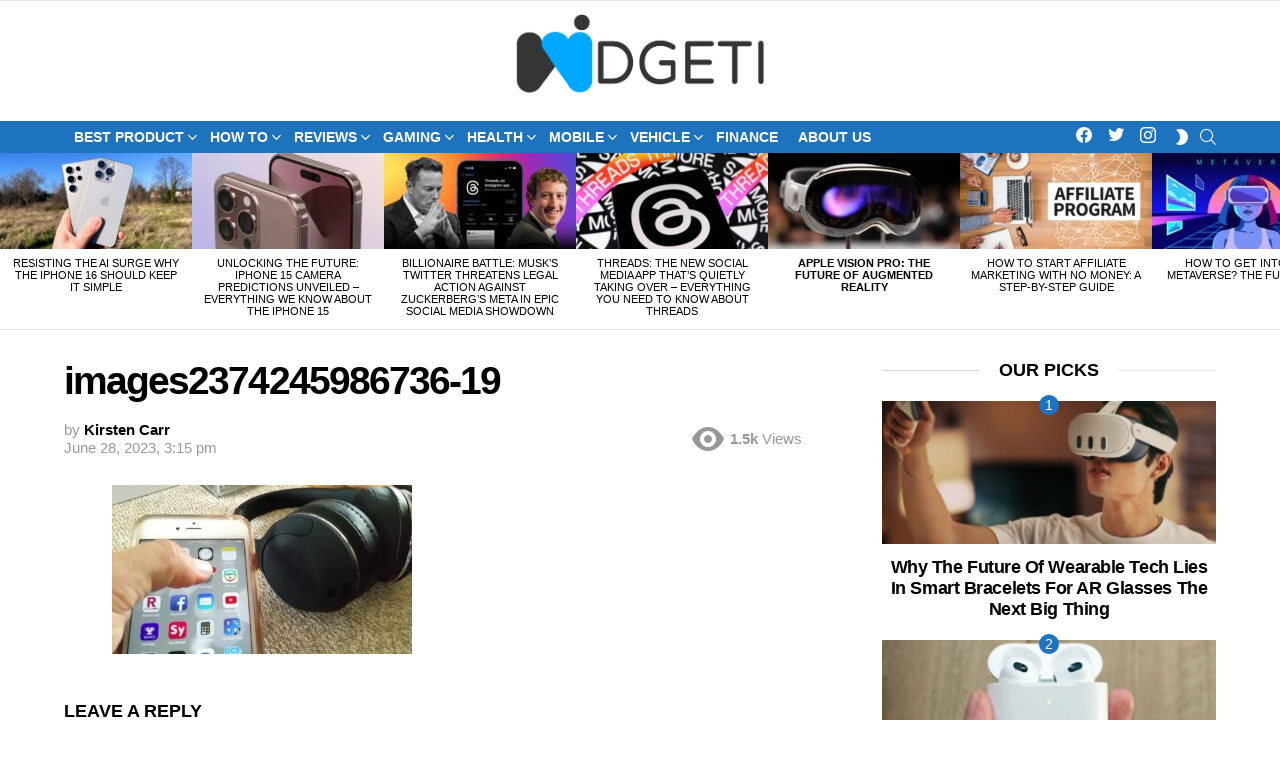

--- FILE ---
content_type: text/html; charset=UTF-8
request_url: https://widgeti.tech/images2374245986736-19/
body_size: 78049
content:
<!DOCTYPE html>
<!--[if IE 8]><html class="no-js g1-off-outside lt-ie10 lt-ie9" id="ie8" dir="ltr" lang="en-US" prefix="og: https://ogp.me/ns#"><![endif]-->
<!--[if IE 9]><html class="no-js g1-off-outside lt-ie10" id="ie9" dir="ltr" lang="en-US" prefix="og: https://ogp.me/ns#"><![endif]-->
<!--[if !IE]><!--><html class="no-js g1-off-outside" dir="ltr" lang="en-US" prefix="og: https://ogp.me/ns#"><!--<![endif]--><head><script data-no-optimize="1">var litespeed_docref=sessionStorage.getItem("litespeed_docref");litespeed_docref&&(Object.defineProperty(document,"referrer",{get:function(){return litespeed_docref}}),sessionStorage.removeItem("litespeed_docref"));</script> <meta charset="UTF-8"/><link rel="profile" href="http://gmpg.org/xfn/11"/><link rel="pingback" href="https://widgeti.tech/xmlrpc.php"/><title>images2374245986736-19 | Widgeti</title><style>img:is([sizes="auto" i], [sizes^="auto," i]) { contain-intrinsic-size: 3000px 1500px }</style><meta name="robots" content="max-image-preview:large" /><meta name="author" content="Kirsten Carr"/><meta name="google-site-verification" content="google-site-verification=3vhZS9OQ3GGXPG5JjAcjou17gc72Ek74hT09Y3UYzZg" /><link rel="canonical" href="https://widgeti.tech/images2374245986736-19/" /><meta name="generator" content="All in One SEO (AIOSEO) 4.7.9.1" /><meta property="og:locale" content="en_US" /><meta property="og:site_name" content="Widgeti" /><meta property="og:type" content="article" /><meta property="og:title" content="images2374245986736-19 | Widgeti" /><meta property="og:url" content="https://widgeti.tech/images2374245986736-19/" /><meta property="og:image" content="https://widgeti.tech/wp-content/uploads/2020/09/facebook-featured-image.jpg" /><meta property="og:image:secure_url" content="https://widgeti.tech/wp-content/uploads/2020/09/facebook-featured-image.jpg" /><meta property="og:image:width" content="560" /><meta property="og:image:height" content="292" /><meta property="article:published_time" content="2023-06-28T15:15:08+00:00" /><meta property="article:modified_time" content="2023-06-28T15:15:08+00:00" /><meta property="article:publisher" content="https://www.facebook.com/widgeti.tech" /><meta name="twitter:card" content="summary" /><meta name="twitter:site" content="@Widgeti3" /><meta name="twitter:title" content="images2374245986736-19 | Widgeti" /><meta name="twitter:image" content="https://widgeti.tech/wp-content/uploads/2020/09/facebook-featured-image.jpg" /> <script type="application/ld+json" class="aioseo-schema">{"@context":"https:\/\/schema.org","@graph":[{"@type":"BreadcrumbList","@id":"https:\/\/widgeti.tech\/images2374245986736-19\/#breadcrumblist","itemListElement":[{"@type":"ListItem","@id":"https:\/\/widgeti.tech\/#listItem","position":1,"name":"Home","item":"https:\/\/widgeti.tech\/","nextItem":{"@type":"ListItem","@id":"https:\/\/widgeti.tech\/images2374245986736-19\/#listItem","name":"images2374245986736-19"}},{"@type":"ListItem","@id":"https:\/\/widgeti.tech\/images2374245986736-19\/#listItem","position":2,"name":"images2374245986736-19","previousItem":{"@type":"ListItem","@id":"https:\/\/widgeti.tech\/#listItem","name":"Home"}}]},{"@type":"ItemPage","@id":"https:\/\/widgeti.tech\/images2374245986736-19\/#itempage","url":"https:\/\/widgeti.tech\/images2374245986736-19\/","name":"images2374245986736-19 | Widgeti","inLanguage":"en-US","isPartOf":{"@id":"https:\/\/widgeti.tech\/#website"},"breadcrumb":{"@id":"https:\/\/widgeti.tech\/images2374245986736-19\/#breadcrumblist"},"author":{"@id":"https:\/\/widgeti.tech\/author\/kirsten-carr\/#author"},"creator":{"@id":"https:\/\/widgeti.tech\/author\/kirsten-carr\/#author"},"datePublished":"2023-06-28T15:15:08+00:00","dateModified":"2023-06-28T15:15:08+00:00"},{"@type":"Organization","@id":"https:\/\/widgeti.tech\/#organization","name":"Widgeti","description":"Tech and Gaming magazine","url":"https:\/\/widgeti.tech\/"},{"@type":"Person","@id":"https:\/\/widgeti.tech\/author\/kirsten-carr\/#author","url":"https:\/\/widgeti.tech\/author\/kirsten-carr\/","name":"Kirsten Carr","image":{"@type":"ImageObject","@id":"https:\/\/widgeti.tech\/images2374245986736-19\/#authorImage","url":"https:\/\/widgeti.tech\/wp-content\/litespeed\/avatar\/e640bf009130befafe86f0463db516ca.jpg?ver=1768335264","width":96,"height":96,"caption":"Kirsten Carr"}},{"@type":"WebSite","@id":"https:\/\/widgeti.tech\/#website","url":"https:\/\/widgeti.tech\/","name":"Widgeti","description":"Tech and Gaming magazine","inLanguage":"en-US","publisher":{"@id":"https:\/\/widgeti.tech\/#organization"}}]}</script>  <script id="wpp-js" type="litespeed/javascript" data-src="https://widgeti.tech/wp-content/plugins/wordpress-popular-posts/assets/js/wpp.min.js?ver=7.1.0" data-sampling="0" data-sampling-rate="100" data-api-url="https://widgeti.tech/wp-json/wordpress-popular-posts" data-post-id="21258" data-token="5cb4b2624c" data-lang="0" data-debug="0"></script> <meta name="viewport" content="initial-scale=1.0, minimum-scale=1.0, height=device-height, width=device-width" /><link rel='dns-prefetch' href='//code.jquery.com' /><link rel='dns-prefetch' href='//www.googletagmanager.com' /><link rel='dns-prefetch' href='//cdnjs.cloudflare.com' /><link rel='dns-prefetch' href='//fonts.googleapis.com' /><link rel='preconnect' href='https://fonts.gstatic.com' /><link rel="alternate" type="application/rss+xml" title="Widgeti &raquo; Feed" href="https://widgeti.tech/feed/" /><link rel="alternate" type="application/rss+xml" title="Widgeti &raquo; Comments Feed" href="https://widgeti.tech/comments/feed/" /><link rel="alternate" type="application/rss+xml" title="Widgeti &raquo; images2374245986736-19 Comments Feed" href="https://widgeti.tech/feed/?attachment_id=21258" /> <script type="litespeed/javascript">window._wpemojiSettings={"baseUrl":"https:\/\/s.w.org\/images\/core\/emoji\/15.0.3\/72x72\/","ext":".png","svgUrl":"https:\/\/s.w.org\/images\/core\/emoji\/15.0.3\/svg\/","svgExt":".svg","source":{"concatemoji":"https:\/\/widgeti.tech\/wp-includes\/js\/wp-emoji-release.min.js?ver=6.7.4"}};
/*! This file is auto-generated */
!function(i,n){var o,s,e;function c(e){try{var t={supportTests:e,timestamp:(new Date).valueOf()};sessionStorage.setItem(o,JSON.stringify(t))}catch(e){}}function p(e,t,n){e.clearRect(0,0,e.canvas.width,e.canvas.height),e.fillText(t,0,0);var t=new Uint32Array(e.getImageData(0,0,e.canvas.width,e.canvas.height).data),r=(e.clearRect(0,0,e.canvas.width,e.canvas.height),e.fillText(n,0,0),new Uint32Array(e.getImageData(0,0,e.canvas.width,e.canvas.height).data));return t.every(function(e,t){return e===r[t]})}function u(e,t,n){switch(t){case"flag":return n(e,"\ud83c\udff3\ufe0f\u200d\u26a7\ufe0f","\ud83c\udff3\ufe0f\u200b\u26a7\ufe0f")?!1:!n(e,"\ud83c\uddfa\ud83c\uddf3","\ud83c\uddfa\u200b\ud83c\uddf3")&&!n(e,"\ud83c\udff4\udb40\udc67\udb40\udc62\udb40\udc65\udb40\udc6e\udb40\udc67\udb40\udc7f","\ud83c\udff4\u200b\udb40\udc67\u200b\udb40\udc62\u200b\udb40\udc65\u200b\udb40\udc6e\u200b\udb40\udc67\u200b\udb40\udc7f");case"emoji":return!n(e,"\ud83d\udc26\u200d\u2b1b","\ud83d\udc26\u200b\u2b1b")}return!1}function f(e,t,n){var r="undefined"!=typeof WorkerGlobalScope&&self instanceof WorkerGlobalScope?new OffscreenCanvas(300,150):i.createElement("canvas"),a=r.getContext("2d",{willReadFrequently:!0}),o=(a.textBaseline="top",a.font="600 32px Arial",{});return e.forEach(function(e){o[e]=t(a,e,n)}),o}function t(e){var t=i.createElement("script");t.src=e,t.defer=!0,i.head.appendChild(t)}"undefined"!=typeof Promise&&(o="wpEmojiSettingsSupports",s=["flag","emoji"],n.supports={everything:!0,everythingExceptFlag:!0},e=new Promise(function(e){i.addEventListener("DOMContentLiteSpeedLoaded",e,{once:!0})}),new Promise(function(t){var n=function(){try{var e=JSON.parse(sessionStorage.getItem(o));if("object"==typeof e&&"number"==typeof e.timestamp&&(new Date).valueOf()<e.timestamp+604800&&"object"==typeof e.supportTests)return e.supportTests}catch(e){}return null}();if(!n){if("undefined"!=typeof Worker&&"undefined"!=typeof OffscreenCanvas&&"undefined"!=typeof URL&&URL.createObjectURL&&"undefined"!=typeof Blob)try{var e="postMessage("+f.toString()+"("+[JSON.stringify(s),u.toString(),p.toString()].join(",")+"));",r=new Blob([e],{type:"text/javascript"}),a=new Worker(URL.createObjectURL(r),{name:"wpTestEmojiSupports"});return void(a.onmessage=function(e){c(n=e.data),a.terminate(),t(n)})}catch(e){}c(n=f(s,u,p))}t(n)}).then(function(e){for(var t in e)n.supports[t]=e[t],n.supports.everything=n.supports.everything&&n.supports[t],"flag"!==t&&(n.supports.everythingExceptFlag=n.supports.everythingExceptFlag&&n.supports[t]);n.supports.everythingExceptFlag=n.supports.everythingExceptFlag&&!n.supports.flag,n.DOMReady=!1,n.readyCallback=function(){n.DOMReady=!0}}).then(function(){return e}).then(function(){var e;n.supports.everything||(n.readyCallback(),(e=n.source||{}).concatemoji?t(e.concatemoji):e.wpemoji&&e.twemoji&&(t(e.twemoji),t(e.wpemoji)))}))}((window,document),window._wpemojiSettings)</script> <style id="litespeed-ccss">body{background:#f6f7f8;color:#303131;font-family:sans-serif;margin-top:45vh;text-align:center}</style><link rel="preload" data-asynced="1" data-optimized="2" as="style" onload="this.onload=null;this.rel='stylesheet'" href="https://widgeti.tech/wp-content/litespeed/css/46744f64a0c68081cd95b8eee113d9d8.css?ver=1cfda" /><script data-optimized="1" type="litespeed/javascript" data-src="https://widgeti.tech/wp-content/plugins/litespeed-cache/assets/js/css_async.min.js"></script> <style id='wp-emoji-styles-inline-css' type='text/css'>img.wp-smiley, img.emoji {
		display: inline !important;
		border: none !important;
		box-shadow: none !important;
		height: 1em !important;
		width: 1em !important;
		margin: 0 0.07em !important;
		vertical-align: -0.1em !important;
		background: none !important;
		padding: 0 !important;
	}</style><style id='description-list-block-description-list-style-inline-css' type='text/css'>/*!***************************************************************************************************************************************************************************************************************************************!*\
  !*** css ./node_modules/css-loader/dist/cjs.js??ruleSet[1].rules[4].use[1]!./node_modules/postcss-loader/dist/cjs.js??ruleSet[1].rules[4].use[2]!./node_modules/sass-loader/dist/cjs.js??ruleSet[1].rules[4].use[3]!./src/style.scss ***!
  \***************************************************************************************************************************************************************************************************************************************/
/**
 * The following styles get applied both on the front of your site
 * and in the editor.
 *
 * Replace them with your own styles or remove the file completely.
 */
dl.wp-block-description-list-block-description-list {
  grid-template-columns: var(--gridTemplateColumns, none);
}
dl.wp-block-description-list-block-description-list dt {
  font-style: var(--termsFontStyle, none);
  font-weight: var(--termsFontWeight, none);
  font-size: var(--termsFontSize, none);
  color: var(--termsColor, none);
  margin-top: var(--termsMarginTop, none);
  margin-bottom: var(--termsMarginBottom, none);
  margin-left: var(--termsMarginLeft, none);
  margin-right: var(--termsMarginRight, none);
  padding-top: var(--termsPaddingTop, none);
  padding-bottom: var(--termsPaddingBottom, none);
  padding-left: var(--termsPaddingLeft, none);
  padding-right: var(--termsPaddingRight, none);
}
dl.wp-block-description-list-block-description-list dd {
  font-style: var(--descriptionsFontStyle, none);
  font-weight: var(--descriptionsFontWeight, none);
  font-size: var(--descriptionsFontSize, none);
  color: var(--descriptionsColor, none);
  margin-top: var(--descriptionsMarginTop, none);
  margin-bottom: var(--descriptionsMarginBottom, none);
  margin-left: var(--descriptionsMarginLeft, none);
  margin-right: var(--descriptionsMarginRight, none);
  margin-inline-start: var(--descriptionsMarginInlineStart, none);
  padding-top: var(--descriptionsPaddingTop, none);
  padding-bottom: var(--descriptionsPaddingBottom, none);
  padding-left: var(--descriptionsPaddingLeft, none);
  padding-right: var(--descriptionsPaddingRight, none);
}
dl.wp-block-description-list-block-description-list.is-style-regular dt {
  float: unset;
}
@media only screen and (min-width: 480px) {
  dl.wp-block-description-list-block-description-list.is-style-grid {
    display: grid;
  }
}
@media only screen and (min-width: 320px) {
  dl.wp-block-description-list-block-description-list.is-style-grid {
    grid-template-columns: var(--gridTemplateColumns, none);
  }
}

/*# sourceMappingURL=style-index.css.map*/</style><style id='classic-theme-styles-inline-css' type='text/css'>/*! This file is auto-generated */
.wp-block-button__link{color:#fff;background-color:#32373c;border-radius:9999px;box-shadow:none;text-decoration:none;padding:calc(.667em + 2px) calc(1.333em + 2px);font-size:1.125em}.wp-block-file__button{background:#32373c;color:#fff;text-decoration:none}</style><style id='global-styles-inline-css' type='text/css'>:root{--wp--preset--aspect-ratio--square: 1;--wp--preset--aspect-ratio--4-3: 4/3;--wp--preset--aspect-ratio--3-4: 3/4;--wp--preset--aspect-ratio--3-2: 3/2;--wp--preset--aspect-ratio--2-3: 2/3;--wp--preset--aspect-ratio--16-9: 16/9;--wp--preset--aspect-ratio--9-16: 9/16;--wp--preset--color--black: #000000;--wp--preset--color--cyan-bluish-gray: #abb8c3;--wp--preset--color--white: #ffffff;--wp--preset--color--pale-pink: #f78da7;--wp--preset--color--vivid-red: #cf2e2e;--wp--preset--color--luminous-vivid-orange: #ff6900;--wp--preset--color--luminous-vivid-amber: #fcb900;--wp--preset--color--light-green-cyan: #7bdcb5;--wp--preset--color--vivid-green-cyan: #00d084;--wp--preset--color--pale-cyan-blue: #8ed1fc;--wp--preset--color--vivid-cyan-blue: #0693e3;--wp--preset--color--vivid-purple: #9b51e0;--wp--preset--gradient--vivid-cyan-blue-to-vivid-purple: linear-gradient(135deg,rgba(6,147,227,1) 0%,rgb(155,81,224) 100%);--wp--preset--gradient--light-green-cyan-to-vivid-green-cyan: linear-gradient(135deg,rgb(122,220,180) 0%,rgb(0,208,130) 100%);--wp--preset--gradient--luminous-vivid-amber-to-luminous-vivid-orange: linear-gradient(135deg,rgba(252,185,0,1) 0%,rgba(255,105,0,1) 100%);--wp--preset--gradient--luminous-vivid-orange-to-vivid-red: linear-gradient(135deg,rgba(255,105,0,1) 0%,rgb(207,46,46) 100%);--wp--preset--gradient--very-light-gray-to-cyan-bluish-gray: linear-gradient(135deg,rgb(238,238,238) 0%,rgb(169,184,195) 100%);--wp--preset--gradient--cool-to-warm-spectrum: linear-gradient(135deg,rgb(74,234,220) 0%,rgb(151,120,209) 20%,rgb(207,42,186) 40%,rgb(238,44,130) 60%,rgb(251,105,98) 80%,rgb(254,248,76) 100%);--wp--preset--gradient--blush-light-purple: linear-gradient(135deg,rgb(255,206,236) 0%,rgb(152,150,240) 100%);--wp--preset--gradient--blush-bordeaux: linear-gradient(135deg,rgb(254,205,165) 0%,rgb(254,45,45) 50%,rgb(107,0,62) 100%);--wp--preset--gradient--luminous-dusk: linear-gradient(135deg,rgb(255,203,112) 0%,rgb(199,81,192) 50%,rgb(65,88,208) 100%);--wp--preset--gradient--pale-ocean: linear-gradient(135deg,rgb(255,245,203) 0%,rgb(182,227,212) 50%,rgb(51,167,181) 100%);--wp--preset--gradient--electric-grass: linear-gradient(135deg,rgb(202,248,128) 0%,rgb(113,206,126) 100%);--wp--preset--gradient--midnight: linear-gradient(135deg,rgb(2,3,129) 0%,rgb(40,116,252) 100%);--wp--preset--font-size--small: 13px;--wp--preset--font-size--medium: 20px;--wp--preset--font-size--large: 36px;--wp--preset--font-size--x-large: 42px;--wp--preset--spacing--20: 0.44rem;--wp--preset--spacing--30: 0.67rem;--wp--preset--spacing--40: 1rem;--wp--preset--spacing--50: 1.5rem;--wp--preset--spacing--60: 2.25rem;--wp--preset--spacing--70: 3.38rem;--wp--preset--spacing--80: 5.06rem;--wp--preset--shadow--natural: 6px 6px 9px rgba(0, 0, 0, 0.2);--wp--preset--shadow--deep: 12px 12px 50px rgba(0, 0, 0, 0.4);--wp--preset--shadow--sharp: 6px 6px 0px rgba(0, 0, 0, 0.2);--wp--preset--shadow--outlined: 6px 6px 0px -3px rgba(255, 255, 255, 1), 6px 6px rgba(0, 0, 0, 1);--wp--preset--shadow--crisp: 6px 6px 0px rgba(0, 0, 0, 1);}:where(.is-layout-flex){gap: 0.5em;}:where(.is-layout-grid){gap: 0.5em;}body .is-layout-flex{display: flex;}.is-layout-flex{flex-wrap: wrap;align-items: center;}.is-layout-flex > :is(*, div){margin: 0;}body .is-layout-grid{display: grid;}.is-layout-grid > :is(*, div){margin: 0;}:where(.wp-block-columns.is-layout-flex){gap: 2em;}:where(.wp-block-columns.is-layout-grid){gap: 2em;}:where(.wp-block-post-template.is-layout-flex){gap: 1.25em;}:where(.wp-block-post-template.is-layout-grid){gap: 1.25em;}.has-black-color{color: var(--wp--preset--color--black) !important;}.has-cyan-bluish-gray-color{color: var(--wp--preset--color--cyan-bluish-gray) !important;}.has-white-color{color: var(--wp--preset--color--white) !important;}.has-pale-pink-color{color: var(--wp--preset--color--pale-pink) !important;}.has-vivid-red-color{color: var(--wp--preset--color--vivid-red) !important;}.has-luminous-vivid-orange-color{color: var(--wp--preset--color--luminous-vivid-orange) !important;}.has-luminous-vivid-amber-color{color: var(--wp--preset--color--luminous-vivid-amber) !important;}.has-light-green-cyan-color{color: var(--wp--preset--color--light-green-cyan) !important;}.has-vivid-green-cyan-color{color: var(--wp--preset--color--vivid-green-cyan) !important;}.has-pale-cyan-blue-color{color: var(--wp--preset--color--pale-cyan-blue) !important;}.has-vivid-cyan-blue-color{color: var(--wp--preset--color--vivid-cyan-blue) !important;}.has-vivid-purple-color{color: var(--wp--preset--color--vivid-purple) !important;}.has-black-background-color{background-color: var(--wp--preset--color--black) !important;}.has-cyan-bluish-gray-background-color{background-color: var(--wp--preset--color--cyan-bluish-gray) !important;}.has-white-background-color{background-color: var(--wp--preset--color--white) !important;}.has-pale-pink-background-color{background-color: var(--wp--preset--color--pale-pink) !important;}.has-vivid-red-background-color{background-color: var(--wp--preset--color--vivid-red) !important;}.has-luminous-vivid-orange-background-color{background-color: var(--wp--preset--color--luminous-vivid-orange) !important;}.has-luminous-vivid-amber-background-color{background-color: var(--wp--preset--color--luminous-vivid-amber) !important;}.has-light-green-cyan-background-color{background-color: var(--wp--preset--color--light-green-cyan) !important;}.has-vivid-green-cyan-background-color{background-color: var(--wp--preset--color--vivid-green-cyan) !important;}.has-pale-cyan-blue-background-color{background-color: var(--wp--preset--color--pale-cyan-blue) !important;}.has-vivid-cyan-blue-background-color{background-color: var(--wp--preset--color--vivid-cyan-blue) !important;}.has-vivid-purple-background-color{background-color: var(--wp--preset--color--vivid-purple) !important;}.has-black-border-color{border-color: var(--wp--preset--color--black) !important;}.has-cyan-bluish-gray-border-color{border-color: var(--wp--preset--color--cyan-bluish-gray) !important;}.has-white-border-color{border-color: var(--wp--preset--color--white) !important;}.has-pale-pink-border-color{border-color: var(--wp--preset--color--pale-pink) !important;}.has-vivid-red-border-color{border-color: var(--wp--preset--color--vivid-red) !important;}.has-luminous-vivid-orange-border-color{border-color: var(--wp--preset--color--luminous-vivid-orange) !important;}.has-luminous-vivid-amber-border-color{border-color: var(--wp--preset--color--luminous-vivid-amber) !important;}.has-light-green-cyan-border-color{border-color: var(--wp--preset--color--light-green-cyan) !important;}.has-vivid-green-cyan-border-color{border-color: var(--wp--preset--color--vivid-green-cyan) !important;}.has-pale-cyan-blue-border-color{border-color: var(--wp--preset--color--pale-cyan-blue) !important;}.has-vivid-cyan-blue-border-color{border-color: var(--wp--preset--color--vivid-cyan-blue) !important;}.has-vivid-purple-border-color{border-color: var(--wp--preset--color--vivid-purple) !important;}.has-vivid-cyan-blue-to-vivid-purple-gradient-background{background: var(--wp--preset--gradient--vivid-cyan-blue-to-vivid-purple) !important;}.has-light-green-cyan-to-vivid-green-cyan-gradient-background{background: var(--wp--preset--gradient--light-green-cyan-to-vivid-green-cyan) !important;}.has-luminous-vivid-amber-to-luminous-vivid-orange-gradient-background{background: var(--wp--preset--gradient--luminous-vivid-amber-to-luminous-vivid-orange) !important;}.has-luminous-vivid-orange-to-vivid-red-gradient-background{background: var(--wp--preset--gradient--luminous-vivid-orange-to-vivid-red) !important;}.has-very-light-gray-to-cyan-bluish-gray-gradient-background{background: var(--wp--preset--gradient--very-light-gray-to-cyan-bluish-gray) !important;}.has-cool-to-warm-spectrum-gradient-background{background: var(--wp--preset--gradient--cool-to-warm-spectrum) !important;}.has-blush-light-purple-gradient-background{background: var(--wp--preset--gradient--blush-light-purple) !important;}.has-blush-bordeaux-gradient-background{background: var(--wp--preset--gradient--blush-bordeaux) !important;}.has-luminous-dusk-gradient-background{background: var(--wp--preset--gradient--luminous-dusk) !important;}.has-pale-ocean-gradient-background{background: var(--wp--preset--gradient--pale-ocean) !important;}.has-electric-grass-gradient-background{background: var(--wp--preset--gradient--electric-grass) !important;}.has-midnight-gradient-background{background: var(--wp--preset--gradient--midnight) !important;}.has-small-font-size{font-size: var(--wp--preset--font-size--small) !important;}.has-medium-font-size{font-size: var(--wp--preset--font-size--medium) !important;}.has-large-font-size{font-size: var(--wp--preset--font-size--large) !important;}.has-x-large-font-size{font-size: var(--wp--preset--font-size--x-large) !important;}
:where(.wp-block-post-template.is-layout-flex){gap: 1.25em;}:where(.wp-block-post-template.is-layout-grid){gap: 1.25em;}
:where(.wp-block-columns.is-layout-flex){gap: 2em;}:where(.wp-block-columns.is-layout-grid){gap: 2em;}
:root :where(.wp-block-pullquote){font-size: 1.5em;line-height: 1.6;}</style><link data-asynced="1" as="style" onload="this.onload=null;this.rel='stylesheet'"  rel='preload' id='infs_fontawesome-css' href='https://cdnjs.cloudflare.com/ajax/libs/font-awesome/4.7.0/css/font-awesome.min.css?ver=6.7.4' type='text/css' media='all' /><style id='akismet-widget-style-inline-css' type='text/css'>.a-stats {
				--akismet-color-mid-green: #357b49;
				--akismet-color-white: #fff;
				--akismet-color-light-grey: #f6f7f7;

				max-width: 350px;
				width: auto;
			}

			.a-stats * {
				all: unset;
				box-sizing: border-box;
			}

			.a-stats strong {
				font-weight: 600;
			}

			.a-stats a.a-stats__link,
			.a-stats a.a-stats__link:visited,
			.a-stats a.a-stats__link:active {
				background: var(--akismet-color-mid-green);
				border: none;
				box-shadow: none;
				border-radius: 8px;
				color: var(--akismet-color-white);
				cursor: pointer;
				display: block;
				font-family: -apple-system, BlinkMacSystemFont, 'Segoe UI', 'Roboto', 'Oxygen-Sans', 'Ubuntu', 'Cantarell', 'Helvetica Neue', sans-serif;
				font-weight: 500;
				padding: 12px;
				text-align: center;
				text-decoration: none;
				transition: all 0.2s ease;
			}

			/* Extra specificity to deal with TwentyTwentyOne focus style */
			.widget .a-stats a.a-stats__link:focus {
				background: var(--akismet-color-mid-green);
				color: var(--akismet-color-white);
				text-decoration: none;
			}

			.a-stats a.a-stats__link:hover {
				filter: brightness(110%);
				box-shadow: 0 4px 12px rgba(0, 0, 0, 0.06), 0 0 2px rgba(0, 0, 0, 0.16);
			}

			.a-stats .count {
				color: var(--akismet-color-white);
				display: block;
				font-size: 1.5em;
				line-height: 1.4;
				padding: 0 13px;
				white-space: nowrap;
			}</style><style id='wpgdprc-front-css-inline-css' type='text/css'>:root{--wp-gdpr--bar--background-color: #000000;--wp-gdpr--bar--color: #ffffff;--wp-gdpr--button--background-color: #000000;--wp-gdpr--button--background-color--darken: #000000;--wp-gdpr--button--color: #ffffff;}</style> <script type="litespeed/javascript" data-src="https://code.jquery.com/jquery-3.6.0.min.js" id="jquery-js"></script> 
 <script type="litespeed/javascript" data-src="https://www.googletagmanager.com/gtag/js?id=G-PZ8RFSRZ6W" id="google_gtagjs-js"></script> <script id="google_gtagjs-js-after" type="litespeed/javascript">window.dataLayer=window.dataLayer||[];function gtag(){dataLayer.push(arguments)}
gtag("set","linker",{"domains":["widgeti.tech"]});gtag("js",new Date());gtag("set","developer_id.dZTNiMT",!0);gtag("config","G-PZ8RFSRZ6W")</script> <script id="wpgdprc-front-js-js-extra" type="litespeed/javascript">var wpgdprcFront={"ajaxUrl":"https:\/\/widgeti.tech\/wp-admin\/admin-ajax.php","ajaxNonce":"c3a57b8132","ajaxArg":"security","pluginPrefix":"wpgdprc","blogId":"1","isMultiSite":"","locale":"en_US","showSignUpModal":"","showFormModal":"","cookieName":"wpgdprc-consent","consentVersion":"","path":"\/","prefix":"wpgdprc"}</script> <link rel="https://api.w.org/" href="https://widgeti.tech/wp-json/" /><link rel="alternate" title="JSON" type="application/json" href="https://widgeti.tech/wp-json/wp/v2/media/21258" /><link rel="EditURI" type="application/rsd+xml" title="RSD" href="https://widgeti.tech/xmlrpc.php?rsd" /><link rel='shortlink' href='https://widgeti.tech/?p=21258' /><link rel="alternate" title="oEmbed (JSON)" type="application/json+oembed" href="https://widgeti.tech/wp-json/oembed/1.0/embed?url=https%3A%2F%2Fwidgeti.tech%2Fimages2374245986736-19%2F" /><link rel="alternate" title="oEmbed (XML)" type="text/xml+oembed" href="https://widgeti.tech/wp-json/oembed/1.0/embed?url=https%3A%2F%2Fwidgeti.tech%2Fimages2374245986736-19%2F&#038;format=xml" /><link rel="preload" href="https://widgeti.tech/wp-content/plugins/g1-socials/css/iconfont/fonts/g1-socials.woff" as="font" type="font/woff" crossorigin="anonymous"><meta name="generator" content="Site Kit by Google 1.170.0" /><link rel="preload" href="https://widgeti.tech/wp-content/plugins/snax/css/snaxicon/fonts/snaxicon.woff" as="font" type="font/woff" crossorigin="anonymous"><style id="wpp-loading-animation-styles">@-webkit-keyframes bgslide{from{background-position-x:0}to{background-position-x:-200%}}@keyframes bgslide{from{background-position-x:0}to{background-position-x:-200%}}.wpp-widget-block-placeholder,.wpp-shortcode-placeholder{margin:0 auto;width:60px;height:3px;background:#dd3737;background:linear-gradient(90deg,#dd3737 0%,#571313 10%,#dd3737 100%);background-size:200% auto;border-radius:3px;-webkit-animation:bgslide 1s infinite linear;animation:bgslide 1s infinite linear}</style><style>@font-face {
		font-family: "bimber";
							src:url("https://widgeti.tech/wp-content/themes/bimber/css/9.1.1/bimber/fonts/bimber.eot");
			src:url("https://widgeti.tech/wp-content/themes/bimber/css/9.1.1/bimber/fonts/bimber.eot?#iefix") format("embedded-opentype"),
			url("https://widgeti.tech/wp-content/themes/bimber/css/9.1.1/bimber/fonts/bimber.woff") format("woff"),
			url("https://widgeti.tech/wp-content/themes/bimber/css/9.1.1/bimber/fonts/bimber.ttf") format("truetype"),
			url("https://widgeti.tech/wp-content/themes/bimber/css/9.1.1/bimber/fonts/bimber.svg#bimber") format("svg");
				font-weight: normal;
		font-style: normal;
		font-display: block;
	}</style> <script type="litespeed/javascript">(function(w,d,s,l,i){w[l]=w[l]||[];w[l].push({'gtm.start':new Date().getTime(),event:'gtm.js'});var f=d.getElementsByTagName(s)[0],j=d.createElement(s),dl=l!='dataLayer'?'&l='+l:'';j.async=!0;j.src='https://www.googletagmanager.com/gtm.js?id='+i+dl;f.parentNode.insertBefore(j,f)})(window,document,'script','dataLayer','GTM-5267B7G')</script>  <script type="litespeed/javascript">window._tfa=window._tfa||[];window._tfa.push({notify:'event',name:'page_view',id:1412158});!function(t,f,a,x){if(!document.getElementById(x)){t.async=1;t.src=a;t.id=x;f.parentNode.insertBefore(t,f)}}(document.createElement('script'),document.getElementsByTagName('script')[0],'//cdn.taboola.com/libtrc/unip/1412158/tfa.js','tb_tfa_script')</script> <meta name="facebook-domain-verification" content="twwboetphtpxywmcqz8cvklaw01h2p" /> <script data-obct type = "text/javascript" type="litespeed/javascript">!function(_window,_document){var OB_ADV_ID='007d746b028ddc481e2ae58dc6d7d8684c';if(_window.obApi){var toArray=function(object){return Object.prototype.toString.call(object)==='[object Array]'?object:[object]};_window.obApi.marketerId=toArray(_window.obApi.marketerId).concat(toArray(OB_ADV_ID));return}
var api=_window.obApi=function(){api.dispatch?api.dispatch.apply(api,arguments):api.queue.push(arguments)};api.version='1.1';api.loaded=!0;api.marketerId=OB_ADV_ID;api.queue=[];var tag=_document.createElement('script');tag.async=!0;tag.src='//amplify.outbrain.com/cp/obtp.js';tag.type='text/javascript';var script=_document.getElementsByTagName('script')[0];script.parentNode.insertBefore(tag,script)}(window,document);obApi('track','PAGE_VIEW')</script> <meta name="theme-color" content="#1e73be" /><meta name="google-adsense-platform-account" content="ca-host-pub-2644536267352236"><meta name="google-adsense-platform-domain" content="sitekit.withgoogle.com"> <script type="litespeed/javascript">!function(f,b,e,v,n,t,s){if(f.fbq)return;n=f.fbq=function(){n.callMethod?n.callMethod.apply(n,arguments):n.queue.push(arguments)};if(!f._fbq)f._fbq=n;n.push=n;n.loaded=!0;n.version='2.0';n.queue=[];t=b.createElement(e);t.async=!0;t.src=v;s=b.getElementsByTagName(e)[0];s.parentNode.insertBefore(t,s)}(window,document,'script','https://connect.facebook.net/en_US/fbevents.js')</script>  <script type="litespeed/javascript">fbq('init','3320661524859572',{},{"agent":"wordpress-6.7.4-3.0.8"})</script><script type="litespeed/javascript">fbq('track','PageView',[])</script> 
<noscript>
<img height="1" width="1" style="display:none" alt="fbpx"
src="https://www.facebook.com/tr?id=3320661524859572&ev=PageView&noscript=1" />
</noscript><meta name="onesignal" content="wordpress-plugin"/> <script type="litespeed/javascript">window.OneSignal=window.OneSignal||[];OneSignal.push(function(){OneSignal.SERVICE_WORKER_UPDATER_PATH="OneSignalSDKUpdaterWorker.js.php";OneSignal.SERVICE_WORKER_PATH="OneSignalSDKWorker.js.php";OneSignal.SERVICE_WORKER_PARAM={scope:"/"};OneSignal.setDefaultNotificationUrl("https://widgeti.tech");var oneSignal_options={};window._oneSignalInitOptions=oneSignal_options;oneSignal_options.wordpress=!0;oneSignal_options.appId='c0e1ec30-41f6-40d7-9495-67600f730330';oneSignal_options.allowLocalhostAsSecureOrigin=!0;oneSignal_options.welcomeNotification={};oneSignal_options.welcomeNotification.title="";oneSignal_options.welcomeNotification.message="";oneSignal_options.path="https://widgeti.tech/wp-content/plugins/onesignal-free-web-push-notifications/sdk_files/";oneSignal_options.promptOptions={};oneSignal_options.promptOptions.acceptButtonText="Sure";oneSignal_options.notifyButton={};oneSignal_options.notifyButton.enable=!0;oneSignal_options.notifyButton.position='bottom-right';oneSignal_options.notifyButton.theme='default';oneSignal_options.notifyButton.size='medium';oneSignal_options.notifyButton.showCredit=!0;oneSignal_options.notifyButton.text={};OneSignal.init(window._oneSignalInitOptions);OneSignal.showSlidedownPrompt()});function documentInitOneSignal(){var oneSignal_elements=document.getElementsByClassName("OneSignal-prompt");var oneSignalLinkClickHandler=function(event){OneSignal.push(['registerForPushNotifications']);event.preventDefault()};for(var i=0;i<oneSignal_elements.length;i++)
oneSignal_elements[i].addEventListener('click',oneSignalLinkClickHandler,!1);}
if(document.readyState==='complete'){documentInitOneSignal()}else{window.addEventListener("load",function(event){documentInitOneSignal()})}</script> <link rel="icon" href="https://widgeti.tech/wp-content/uploads/2020/09/cropped-logo-to-site-32x32.png" sizes="32x32" /><link rel="icon" href="https://widgeti.tech/wp-content/uploads/2020/09/cropped-logo-to-site-192x192.png" sizes="192x192" /><link rel="apple-touch-icon" href="https://widgeti.tech/wp-content/uploads/2020/09/cropped-logo-to-site-180x180.png" /><meta name="msapplication-TileImage" content="https://widgeti.tech/wp-content/uploads/2020/09/cropped-logo-to-site-270x270.png" /><meta name="g1:switch-skin-css" content="https://widgeti.tech/wp-content/themes/bimber/css/9.1.1/styles/mode-dark.min.css" /> <script type="litespeed/javascript">if("undefined"!=typeof localStorage){var skinItemId=document.getElementsByName("g1:skin-item-id");skinItemId=skinItemId.length>0?skinItemId[0].getAttribute("content"):"g1_skin",window.g1SwitchSkin=function(e,t){if(e){var n=document.getElementById("g1-switch-skin-css");if(n){n.parentNode.removeChild(n),document.documentElement.classList.remove("g1-skinmode");try{localStorage.removeItem(skinItemId)}catch(e){}}else{t?document.write('<link id="g1-switch-skin-css" rel="stylesheet" type="text/css" media="all" href="'+document.getElementsByName("g1:switch-skin-css")[0].getAttribute("content")+'" />'):((n=document.createElement("link")).id="g1-switch-skin-css",n.href=document.getElementsByName("g1:switch-skin-css")[0].getAttribute("content"),n.rel="stylesheet",n.media="all",document.head.appendChild(n)),document.documentElement.classList.add("g1-skinmode");try{localStorage.setItem(skinItemId,e)}catch(e){}}}};try{var mode=localStorage.getItem(skinItemId);window.g1SwitchSkin(mode,!0)}catch(e){}}</script> <script type="litespeed/javascript">if("undefined"!=typeof localStorage){var nsfwItemId=document.getElementsByName("g1:nsfw-item-id");nsfwItemId=nsfwItemId.length>0?nsfwItemId[0].getAttribute("content"):"g1_nsfw_off",window.g1SwitchNSFW=function(e){e?(localStorage.setItem(nsfwItemId,1),document.documentElement.classList.add("g1-nsfw-off")):(localStorage.removeItem(nsfwItemId),document.documentElement.classList.remove("g1-nsfw-off"))};try{var nsfwmode=localStorage.getItem(nsfwItemId);window.g1SwitchNSFW(nsfwmode)}catch(e){}}</script> <style type="text/css" id="wp-custom-css">.h2-subtitles{
	  color: #252525;
    margin-bottom: 0;
    line-height: 1.4em;
    font-size: 1.5em;
    font-weight: 700;
}

p{
	    font-size: 1.1em;
    	line-height: 1.8;
	    padding-bottom: 1rem;
}

.top_desktop_placeholder {
    min-height: 130px;
    border-bottom: 1px solid #e3e3e3 !important;
	    border-top: 1px solid #e3e3e3 !important;

    background: none !important;
    margin: 15px auto 30px;
}
.divider {
    text-align: center;
    color: #999999;
    font-family: Arial, sans-serif;
    font-size: 8px;
    font-weight: 400;
    text-transform: uppercase;
    overflow: hidden;
    margin-bottom: 9px;
}

.bottom_desktop_placeholder {
    text-align: center;
    display: flex;
    justify-content: space-evenly;
    min-height: 300px;
    border-bottom: 1px solid #e3e3e3 !important;
	border-top: 1px solid #e3e3e3 !important;
    padding-bottom: 20px;
    margin: 15px auto 30px;
}</style><style>.ai-viewports                 {--ai: 1;}
.ai-viewport-3                { display: none !important;}
.ai-viewport-2                { display: none !important;}
.ai-viewport-1                { display: inherit !important;}
.ai-viewport-0                { display: none !important;}
@media (min-width: 768px) and (max-width: 979px) {
.ai-viewport-1                { display: none !important;}
.ai-viewport-2                { display: inherit !important;}
}
@media (max-width: 767px) {
.ai-viewport-1                { display: none !important;}
.ai-viewport-3                { display: inherit !important;}
}</style></head><body class="attachment attachment-template-default single single-attachment postid-21258 attachmentid-21258 attachment-jpeg wp-embed-responsive snax-hoverable g1-layout-stretched g1-hoverable g1-has-mobile-logo g1-sidebar-normal" itemscope="" itemtype="http://schema.org/WebPage" ><div class="g1-body-inner"><div id="page"><div class="g1-row g1-row-layout-page g1-hb-row g1-hb-row-normal g1-hb-row-a g1-hb-row-1 g1-hb-boxed g1-hb-sticky-off g1-hb-shadow-off"><div class="g1-row-inner"><div class="g1-column g1-dropable"><div class="g1-bin-1 g1-bin-grow-off"><div class="g1-bin g1-bin-align-left"></div></div><div class="g1-bin-2 g1-bin-grow-off"><div class="g1-bin g1-bin-align-center"></div></div><div class="g1-bin-3 g1-bin-grow-off"><div class="g1-bin g1-bin-align-right"></div></div></div></div><div class="g1-row-background"></div></div><div class="g1-row g1-row-layout-page g1-hb-row g1-hb-row-normal g1-hb-row-b g1-hb-row-2 g1-hb-boxed g1-hb-sticky-off g1-hb-shadow-off"><div class="g1-row-inner"><div class="g1-column g1-dropable"><div class="g1-bin-1 g1-bin-grow-off"><div class="g1-bin g1-bin-align-left"></div></div><div class="g1-bin-2 g1-bin-grow-off"><div class="g1-bin g1-bin-align-center"><div class="g1-id g1-id-desktop"><p class="g1-mega g1-mega-1st site-title">
<a class="g1-logo-wrapper"
href="https://widgeti.tech/" rel="home">
<picture class="g1-logo g1-logo-default">
<source media="(min-width: 1025px)" srcset="https://widgeti.tech/wp-content/uploads/2023/09/חידוש-לוגו-לערוץ-Conflicted-copy-from-Idans-MacBook-Pro-on-2017-11-01.png 2x,https://widgeti.tech/wp-content/uploads/2023/09/חידוש-לוגו-לערוץ-Conflicted-copy-from-Idans-MacBook-Pro-on-2017-11-01.png 1x">
<source media="(max-width: 1024px)" srcset="data:image/svg+xml,%3Csvg%20xmlns%3D%27http%3A%2F%2Fwww.w3.org%2F2000%2Fsvg%27%20viewBox%3D%270%200%20250%2038%27%2F%3E">
<img
src="https://widgeti.tech/wp-content/uploads/2023/09/חידוש-לוגו-לערוץ-Conflicted-copy-from-Idans-MacBook-Pro-on-2017-11-01.png"
width="250"
height="38"
alt="Widgeti" />
</picture><picture class="g1-logo g1-logo-inverted">
<source id="g1-logo-inverted-source" media="(min-width: 1025px)" srcset="https://widgeti.tech/wp-content/uploads/2023/09/חידוש-לוגו-לערוץ-Conflicted-copy-from-Idans-MacBook-Pro-on-2017-11-01.png 2x,https://widgeti.tech/wp-content/uploads/2020/08/LOGO-widgeti.png 1x" data-srcset="https://widgeti.tech/wp-content/uploads/2020/08/LOGO-widgeti.png">
<source media="(max-width: 1024px)" srcset="data:image/svg+xml,%3Csvg%20xmlns%3D%27http%3A%2F%2Fwww.w3.org%2F2000%2Fsvg%27%20viewBox%3D%270%200%20250%2038%27%2F%3E">
<img
id="g1-logo-inverted-img"
class=""
src="https://widgeti.tech/wp-content/uploads/2020/08/LOGO-widgeti.png"
data-src=""
width="250"
height="38"
alt="" />
</picture>
</a></p></div></div></div><div class="g1-bin-3 g1-bin-grow-off"><div class="g1-bin g1-bin-align-right"></div></div></div></div><div class="g1-row-background"></div></div><div class="g1-sticky-top-wrapper g1-hb-row-3"><div class="g1-row g1-row-layout-page g1-hb-row g1-hb-row-normal g1-hb-row-c g1-hb-row-3 g1-hb-boxed g1-hb-sticky-on g1-hb-shadow-off"><div class="g1-row-inner"><div class="g1-column g1-dropable"><div class="g1-bin-1 g1-bin-grow-off"><div class="g1-bin g1-bin-align-left"><nav id="g1-primary-nav" class="g1-primary-nav"><ul id="g1-primary-nav-menu" class="g1-primary-nav-menu g1-menu-h"><li id="menu-item-6976" class="menu-item menu-item-type-taxonomy menu-item-object-category menu-item-g1-mega menu-item-has-children menu-item-6976"><a href="https://widgeti.tech/category/best-product/">Best Product</a><div class="sub-menu-wrapper"><div class="g1-row"><div class="g1-row-inner"><div class="g1-column"><div class="g1-collection g1-collection-columns-4"><h2 class="g1-delta g1-delta-2nd screen-reader-text g1-collection-title"><span>Latest</span></h2><div class="g1-collection-viewport"><ul class="g1-collection-items"><li class="g1-collection-item"><article class="entry-tpl-grid entry-tpl-grid-s post-20879 post type-post status-publish format-standard has-post-thumbnail category-best-product"><div class="entry-featured-media " ><a title="The Fundamentals Of Ai Tools: A Comprehensive Guide To The Best Solutions" class="g1-frame" href="https://widgeti.tech/best-product/the-fundamentals-of-ai-tools-a-comprehensive-guide-to-the-best-solutions/"><div class="g1-frame-inner"><img data-lazyloaded="1" src="[data-uri]" width="364" height="205" data-src="https://widgeti.tech/wp-content/uploads/2023/05/images2237358298144-6-364x205.jpg" class="attachment-bimber-grid-standard size-bimber-grid-standard wp-post-image" alt="" decoding="async" fetchpriority="high" data-srcset="https://widgeti.tech/wp-content/uploads/2023/05/images2237358298144-6-364x205.jpg 364w, https://widgeti.tech/wp-content/uploads/2023/05/images2237358298144-6-192x108.jpg 192w, https://widgeti.tech/wp-content/uploads/2023/05/images2237358298144-6-384x216.jpg 384w, https://widgeti.tech/wp-content/uploads/2023/05/images2237358298144-6-561x316.jpg 561w" data-sizes="(max-width: 364px) 100vw, 364px" /><span class="g1-frame-icon g1-frame-icon-"></span></div></a></div><div class="entry-body"><header class="entry-header"><div class="entry-before-title"></div><h3 class="g1-delta g1-delta-1st entry-title"><a href="https://widgeti.tech/best-product/the-fundamentals-of-ai-tools-a-comprehensive-guide-to-the-best-solutions/" rel="bookmark">The Fundamentals Of Ai Tools: A Comprehensive Guide To The Best Solutions</a></h3></header></div></article></li><li class="g1-collection-item"><article class="entry-tpl-grid entry-tpl-grid-s post-20873 post type-post status-publish format-standard has-post-thumbnail category-best-product"><div class="entry-featured-media " ><a title="A Comprehensive Look At The Best Ai Tools: From Concept To Implementation" class="g1-frame" href="https://widgeti.tech/best-product/a-comprehensive-look-at-the-best-ai-tools-from-concept-to-implementation/"><div class="g1-frame-inner"><img data-lazyloaded="1" src="[data-uri]" width="364" height="205" data-src="https://widgeti.tech/wp-content/uploads/2023/05/images2237358298144-14-364x205.png" class="attachment-bimber-grid-standard size-bimber-grid-standard wp-post-image" alt="" decoding="async" data-srcset="https://widgeti.tech/wp-content/uploads/2023/05/images2237358298144-14-364x205.png 364w, https://widgeti.tech/wp-content/uploads/2023/05/images2237358298144-14-192x108.png 192w, https://widgeti.tech/wp-content/uploads/2023/05/images2237358298144-14-384x216.png 384w, https://widgeti.tech/wp-content/uploads/2023/05/images2237358298144-14-561x316.png 561w" data-sizes="(max-width: 364px) 100vw, 364px" /><span class="g1-frame-icon g1-frame-icon-"></span></div></a></div><div class="entry-body"><header class="entry-header"><div class="entry-before-title"></div><h3 class="g1-delta g1-delta-1st entry-title"><a href="https://widgeti.tech/best-product/a-comprehensive-look-at-the-best-ai-tools-from-concept-to-implementation/" rel="bookmark">A Comprehensive Look At The Best Ai Tools: From Concept To Implementation</a></h3></header></div></article></li><li class="g1-collection-item"><article class="entry-tpl-grid entry-tpl-grid-s post-20869 post type-post status-publish format-standard has-post-thumbnail category-best-product"><div class="entry-featured-media " ><a title="A Practical Guide To Implementing The Best Ai Tools In Your Business" class="g1-frame" href="https://widgeti.tech/best-product/a-practical-guide-to-implementing-the-best-ai-tools-in-your-business/"><div class="g1-frame-inner"><img data-lazyloaded="1" src="[data-uri]" width="364" height="205" data-src="https://widgeti.tech/wp-content/uploads/2023/05/images2237358298144-5-364x205.jpg" class="attachment-bimber-grid-standard size-bimber-grid-standard wp-post-image" alt="" decoding="async" data-srcset="https://widgeti.tech/wp-content/uploads/2023/05/images2237358298144-5-364x205.jpg 364w, https://widgeti.tech/wp-content/uploads/2023/05/images2237358298144-5-192x108.jpg 192w, https://widgeti.tech/wp-content/uploads/2023/05/images2237358298144-5-384x216.jpg 384w, https://widgeti.tech/wp-content/uploads/2023/05/images2237358298144-5-728x409.jpg 728w, https://widgeti.tech/wp-content/uploads/2023/05/images2237358298144-5-561x316.jpg 561w, https://widgeti.tech/wp-content/uploads/2023/05/images2237358298144-5-758x426.jpg 758w" data-sizes="(max-width: 364px) 100vw, 364px" /><span class="g1-frame-icon g1-frame-icon-"></span></div></a></div><div class="entry-body"><header class="entry-header"><div class="entry-before-title"></div><h3 class="g1-delta g1-delta-1st entry-title"><a href="https://widgeti.tech/best-product/a-practical-guide-to-implementing-the-best-ai-tools-in-your-business/" rel="bookmark">A Practical Guide To Implementing The Best Ai Tools In Your Business</a></h3></header></div></article></li><li class="g1-collection-item"><article class="entry-tpl-grid entry-tpl-grid-s post-20864 post type-post status-publish format-standard has-post-thumbnail category-best-product"><div class="entry-featured-media " ><a title="A Beginner&#8217;S Guide To The Best Ai Tools: Get Started With Artificial Intelligence" class="g1-frame" href="https://widgeti.tech/best-product/a-beginners-guide-to-the-best-ai-tools-get-started-with-artificial-intelligence/"><div class="g1-frame-inner"><img data-lazyloaded="1" src="[data-uri]" width="364" height="205" data-src="https://widgeti.tech/wp-content/uploads/2023/05/images2237358298144-13-364x205.png" class="attachment-bimber-grid-standard size-bimber-grid-standard wp-post-image" alt="" decoding="async" data-srcset="https://widgeti.tech/wp-content/uploads/2023/05/images2237358298144-13-364x205.png 364w, https://widgeti.tech/wp-content/uploads/2023/05/images2237358298144-13-192x108.png 192w, https://widgeti.tech/wp-content/uploads/2023/05/images2237358298144-13-384x216.png 384w, https://widgeti.tech/wp-content/uploads/2023/05/images2237358298144-13-728x409.png 728w, https://widgeti.tech/wp-content/uploads/2023/05/images2237358298144-13-561x316.png 561w, https://widgeti.tech/wp-content/uploads/2023/05/images2237358298144-13-1122x631.png 1122w, https://widgeti.tech/wp-content/uploads/2023/05/images2237358298144-13-758x426.png 758w, https://widgeti.tech/wp-content/uploads/2023/05/images2237358298144-13-1152x648.png 1152w" data-sizes="(max-width: 364px) 100vw, 364px" /><span class="g1-frame-icon g1-frame-icon-"></span></div></a></div><div class="entry-body"><header class="entry-header"><div class="entry-before-title"></div><h3 class="g1-delta g1-delta-1st entry-title"><a href="https://widgeti.tech/best-product/a-beginners-guide-to-the-best-ai-tools-get-started-with-artificial-intelligence/" rel="bookmark">A Beginner&#8217;S Guide To The Best Ai Tools: Get Started With Artificial Intelligence</a></h3></header></div></article></li></ul></div></div></div></div></div></div></li><li id="menu-item-6598" class="menu-item menu-item-type-taxonomy menu-item-object-category menu-item-g1-mega menu-item-has-children menu-item-6598"><a href="https://widgeti.tech/category/how-to/">How To</a><div class="sub-menu-wrapper"><div class="g1-row"><div class="g1-row-inner"><div class="g1-column"><div class="g1-collection g1-collection-columns-4"><h2 class="g1-delta g1-delta-2nd screen-reader-text g1-collection-title"><span>Latest</span></h2><div class="g1-collection-viewport"><ul class="g1-collection-items"><li class="g1-collection-item"><article class="entry-tpl-grid entry-tpl-grid-s post-21364 post type-post status-publish format-standard has-post-thumbnail category-how-to"><div class="entry-featured-media " ><a title="How To Connect Soundpeats Trueair To Iphone?" class="g1-frame" href="https://widgeti.tech/how-to/how-to-connect-soundpeats-trueair-to-iphone-2/"><div class="g1-frame-inner"><img data-lazyloaded="1" src="[data-uri]" width="364" height="205" data-src="https://widgeti.tech/wp-content/uploads/2023/06/images2374245986736-38-364x205.jpg" class="attachment-bimber-grid-standard size-bimber-grid-standard wp-post-image" alt="" decoding="async" data-srcset="https://widgeti.tech/wp-content/uploads/2023/06/images2374245986736-38-364x205.jpg 364w, https://widgeti.tech/wp-content/uploads/2023/06/images2374245986736-38-192x108.jpg 192w, https://widgeti.tech/wp-content/uploads/2023/06/images2374245986736-38-384x216.jpg 384w, https://widgeti.tech/wp-content/uploads/2023/06/images2374245986736-38-728x409.jpg 728w" data-sizes="(max-width: 364px) 100vw, 364px" /><span class="g1-frame-icon g1-frame-icon-"></span></div></a></div><div class="entry-body"><header class="entry-header"><div class="entry-before-title"></div><h3 class="g1-delta g1-delta-1st entry-title"><a href="https://widgeti.tech/how-to/how-to-connect-soundpeats-trueair-to-iphone-2/" rel="bookmark">How To Connect Soundpeats Trueair To Iphone?</a></h3></header></div></article></li><li class="g1-collection-item"><article class="entry-tpl-grid entry-tpl-grid-s post-21358 post type-post status-publish format-standard has-post-thumbnail category-how-to"><div class="entry-featured-media " ><a title="How To Connect Skullcandy Crusher Wireless Evo To Iphone?" class="g1-frame" href="https://widgeti.tech/how-to/how-to-connect-skullcandy-crusher-wireless-evo-to-iphone/"><div class="g1-frame-inner"><img data-lazyloaded="1" src="[data-uri]" width="364" height="205" data-src="https://widgeti.tech/wp-content/uploads/2023/06/images2374245986736-37-364x205.jpg" class="attachment-bimber-grid-standard size-bimber-grid-standard wp-post-image" alt="" decoding="async" data-srcset="https://widgeti.tech/wp-content/uploads/2023/06/images2374245986736-37-364x205.jpg 364w, https://widgeti.tech/wp-content/uploads/2023/06/images2374245986736-37-300x169.jpg 300w, https://widgeti.tech/wp-content/uploads/2023/06/images2374245986736-37-1024x576.jpg 1024w, https://widgeti.tech/wp-content/uploads/2023/06/images2374245986736-37-768x432.jpg 768w, https://widgeti.tech/wp-content/uploads/2023/06/images2374245986736-37-1536x864.jpg 1536w, https://widgeti.tech/wp-content/uploads/2023/06/images2374245986736-37-192x108.jpg 192w, https://widgeti.tech/wp-content/uploads/2023/06/images2374245986736-37-384x216.jpg 384w, https://widgeti.tech/wp-content/uploads/2023/06/images2374245986736-37-728x409.jpg 728w, https://widgeti.tech/wp-content/uploads/2023/06/images2374245986736-37-561x316.jpg 561w, https://widgeti.tech/wp-content/uploads/2023/06/images2374245986736-37-1122x631.jpg 1122w, https://widgeti.tech/wp-content/uploads/2023/06/images2374245986736-37-608x342.jpg 608w, https://widgeti.tech/wp-content/uploads/2023/06/images2374245986736-37-758x426.jpg 758w, https://widgeti.tech/wp-content/uploads/2023/06/images2374245986736-37-1152x648.jpg 1152w, https://widgeti.tech/wp-content/uploads/2023/06/images2374245986736-37-85x48.jpg 85w, https://widgeti.tech/wp-content/uploads/2023/06/images2374245986736-37-171x96.jpg 171w, https://widgeti.tech/wp-content/uploads/2023/06/images2374245986736-37-313x176.jpg 313w, https://widgeti.tech/wp-content/uploads/2023/06/images2374245986736-37.jpg 1920w" data-sizes="(max-width: 364px) 100vw, 364px" /><span class="g1-frame-icon g1-frame-icon-"></span></div></a></div><div class="entry-body"><header class="entry-header"><div class="entry-before-title"></div><h3 class="g1-delta g1-delta-1st entry-title"><a href="https://widgeti.tech/how-to/how-to-connect-skullcandy-crusher-wireless-evo-to-iphone/" rel="bookmark">How To Connect Skullcandy Crusher Wireless Evo To Iphone?</a></h3></header></div></article></li><li class="g1-collection-item"><article class="entry-tpl-grid entry-tpl-grid-s post-21350 post type-post status-publish format-standard has-post-thumbnail category-how-to"><div class="entry-featured-media " ><a title="How To Connect Anker Soundcore Life Q30 To Iphone?" class="g1-frame" href="https://widgeti.tech/how-to/how-to-connect-anker-soundcore-life-q30-to-iphone/"><div class="g1-frame-inner"><img data-lazyloaded="1" src="[data-uri]" width="364" height="205" data-src="https://widgeti.tech/wp-content/uploads/2023/06/images2374245986736-36-364x205.jpg" class="attachment-bimber-grid-standard size-bimber-grid-standard wp-post-image" alt="" decoding="async" data-srcset="https://widgeti.tech/wp-content/uploads/2023/06/images2374245986736-36-364x205.jpg 364w, https://widgeti.tech/wp-content/uploads/2023/06/images2374245986736-36-300x169.jpg 300w, https://widgeti.tech/wp-content/uploads/2023/06/images2374245986736-36-768x432.jpg 768w, https://widgeti.tech/wp-content/uploads/2023/06/images2374245986736-36-192x108.jpg 192w, https://widgeti.tech/wp-content/uploads/2023/06/images2374245986736-36-384x216.jpg 384w, https://widgeti.tech/wp-content/uploads/2023/06/images2374245986736-36-728x409.jpg 728w, https://widgeti.tech/wp-content/uploads/2023/06/images2374245986736-36-561x316.jpg 561w, https://widgeti.tech/wp-content/uploads/2023/06/images2374245986736-36-265x149.jpg 265w, https://widgeti.tech/wp-content/uploads/2023/06/images2374245986736-36-531x299.jpg 531w, https://widgeti.tech/wp-content/uploads/2023/06/images2374245986736-36-608x342.jpg 608w, https://widgeti.tech/wp-content/uploads/2023/06/images2374245986736-36-758x426.jpg 758w, https://widgeti.tech/wp-content/uploads/2023/06/images2374245986736-36-85x48.jpg 85w, https://widgeti.tech/wp-content/uploads/2023/06/images2374245986736-36-171x96.jpg 171w, https://widgeti.tech/wp-content/uploads/2023/06/images2374245986736-36-313x176.jpg 313w, https://widgeti.tech/wp-content/uploads/2023/06/images2374245986736-36.jpg 800w" data-sizes="(max-width: 364px) 100vw, 364px" /><span class="g1-frame-icon g1-frame-icon-"></span></div></a></div><div class="entry-body"><header class="entry-header"><div class="entry-before-title"></div><h3 class="g1-delta g1-delta-1st entry-title"><a href="https://widgeti.tech/how-to/how-to-connect-anker-soundcore-life-q30-to-iphone/" rel="bookmark">How To Connect Anker Soundcore Life Q30 To Iphone?</a></h3></header></div></article></li><li class="g1-collection-item"><article class="entry-tpl-grid entry-tpl-grid-s post-21344 post type-post status-publish format-standard has-post-thumbnail category-how-to"><div class="entry-featured-media " ><a title="How To Connect Soundcore Life Q20 To Iphone?" class="g1-frame" href="https://widgeti.tech/how-to/how-to-connect-soundcore-life-q20-to-iphone/"><div class="g1-frame-inner"><img data-lazyloaded="1" src="[data-uri]" width="364" height="205" data-src="https://widgeti.tech/wp-content/uploads/2023/06/images2374245986736-35-364x205.jpg" class="attachment-bimber-grid-standard size-bimber-grid-standard wp-post-image" alt="" decoding="async" data-srcset="https://widgeti.tech/wp-content/uploads/2023/06/images2374245986736-35-364x205.jpg 364w, https://widgeti.tech/wp-content/uploads/2023/06/images2374245986736-35-192x108.jpg 192w, https://widgeti.tech/wp-content/uploads/2023/06/images2374245986736-35-384x216.jpg 384w, https://widgeti.tech/wp-content/uploads/2023/06/images2374245986736-35-728x409.jpg 728w, https://widgeti.tech/wp-content/uploads/2023/06/images2374245986736-35-561x316.jpg 561w, https://widgeti.tech/wp-content/uploads/2023/06/images2374245986736-35-1122x631.jpg 1122w" data-sizes="(max-width: 364px) 100vw, 364px" /><span class="g1-frame-icon g1-frame-icon-"></span></div></a></div><div class="entry-body"><header class="entry-header"><div class="entry-before-title"></div><h3 class="g1-delta g1-delta-1st entry-title"><a href="https://widgeti.tech/how-to/how-to-connect-soundcore-life-q20-to-iphone/" rel="bookmark">How To Connect Soundcore Life Q20 To Iphone?</a></h3></header></div></article></li></ul></div></div></div></div></div></div></li><li id="menu-item-6599" class="menu-item menu-item-type-taxonomy menu-item-object-category menu-item-g1-mega menu-item-has-children menu-item-6599"><a href="https://widgeti.tech/category/reviews/">Reviews</a><div class="sub-menu-wrapper"><div class="g1-row"><div class="g1-row-inner"><div class="g1-column"><div class="g1-collection g1-collection-columns-4"><h2 class="g1-delta g1-delta-2nd screen-reader-text g1-collection-title"><span>Latest</span></h2><div class="g1-collection-viewport"><ul class="g1-collection-items"><li class="g1-collection-item"><article class="entry-tpl-grid entry-tpl-grid-s post-11139 post type-post status-publish format-standard has-post-thumbnail category-best-product category-fitness category-health category-wearables tag-best-running-watches tag-best-running-watches-2022 tag-best-running-watches-in-2022 tag-featured"><div class="entry-featured-media " ><a title="Best Running Watches In 2022 &#8211; The Best Fitness Watches For Working Out And More" class="g1-frame" href="https://widgeti.tech/health/best-running-watches-in-2022-the-best-fitness-watches-for-working-out-and-more/"><div class="g1-frame-inner"><img data-lazyloaded="1" src="[data-uri]" width="364" height="205" data-src="https://widgeti.tech/wp-content/uploads/2022/08/Garmin-Forerunner-745-activity-and-sport-profiles-scaled-1-364x205.jpeg" class="attachment-bimber-grid-standard size-bimber-grid-standard wp-post-image" alt="" decoding="async" data-srcset="https://widgeti.tech/wp-content/uploads/2022/08/Garmin-Forerunner-745-activity-and-sport-profiles-scaled-1-364x205.jpeg 364w, https://widgeti.tech/wp-content/uploads/2022/08/Garmin-Forerunner-745-activity-and-sport-profiles-scaled-1-300x169.jpeg 300w, https://widgeti.tech/wp-content/uploads/2022/08/Garmin-Forerunner-745-activity-and-sport-profiles-scaled-1-1024x577.jpeg 1024w, https://widgeti.tech/wp-content/uploads/2022/08/Garmin-Forerunner-745-activity-and-sport-profiles-scaled-1-768x432.jpeg 768w, https://widgeti.tech/wp-content/uploads/2022/08/Garmin-Forerunner-745-activity-and-sport-profiles-scaled-1-1536x865.jpeg 1536w, https://widgeti.tech/wp-content/uploads/2022/08/Garmin-Forerunner-745-activity-and-sport-profiles-scaled-1-192x108.jpeg 192w, https://widgeti.tech/wp-content/uploads/2022/08/Garmin-Forerunner-745-activity-and-sport-profiles-scaled-1-384x216.jpeg 384w, https://widgeti.tech/wp-content/uploads/2022/08/Garmin-Forerunner-745-activity-and-sport-profiles-scaled-1-728x409.jpeg 728w, https://widgeti.tech/wp-content/uploads/2022/08/Garmin-Forerunner-745-activity-and-sport-profiles-scaled-1-561x316.jpeg 561w, https://widgeti.tech/wp-content/uploads/2022/08/Garmin-Forerunner-745-activity-and-sport-profiles-scaled-1-1122x632.jpeg 1122w, https://widgeti.tech/wp-content/uploads/2022/08/Garmin-Forerunner-745-activity-and-sport-profiles-scaled-1-265x149.jpeg 265w, https://widgeti.tech/wp-content/uploads/2022/08/Garmin-Forerunner-745-activity-and-sport-profiles-scaled-1-531x299.jpeg 531w, https://widgeti.tech/wp-content/uploads/2022/08/Garmin-Forerunner-745-activity-and-sport-profiles-scaled-1-608x342.jpeg 608w, https://widgeti.tech/wp-content/uploads/2022/08/Garmin-Forerunner-745-activity-and-sport-profiles-scaled-1-758x426.jpeg 758w, https://widgeti.tech/wp-content/uploads/2022/08/Garmin-Forerunner-745-activity-and-sport-profiles-scaled-1-1152x648.jpeg 1152w, https://widgeti.tech/wp-content/uploads/2022/08/Garmin-Forerunner-745-activity-and-sport-profiles-scaled-1-85x48.jpeg 85w, https://widgeti.tech/wp-content/uploads/2022/08/Garmin-Forerunner-745-activity-and-sport-profiles-scaled-1-171x96.jpeg 171w, https://widgeti.tech/wp-content/uploads/2022/08/Garmin-Forerunner-745-activity-and-sport-profiles-scaled-1-313x176.jpeg 313w, https://widgeti.tech/wp-content/uploads/2022/08/Garmin-Forerunner-745-activity-and-sport-profiles-scaled-1.jpeg 1920w" data-sizes="(max-width: 364px) 100vw, 364px" /><span class="g1-frame-icon g1-frame-icon-"></span></div></a></div><div class="entry-body"><header class="entry-header"><div class="entry-before-title"></div><h3 class="g1-delta g1-delta-1st entry-title"><a href="https://widgeti.tech/health/best-running-watches-in-2022-the-best-fitness-watches-for-working-out-and-more/" rel="bookmark">Best Running Watches In 2022 &#8211; The Best Fitness Watches For Working Out And More</a></h3></header></div></article></li><li class="g1-collection-item"><article class="entry-tpl-grid entry-tpl-grid-s post-9115 post type-post status-publish format-standard has-post-thumbnail category-reviews category-tvs tag-featured tag-roku tag-roku-4k tag-roku-review tag-roku-stick-4k"><div class="entry-featured-media " ><a title="Roku Streaming Stick 4K Review: Is It Worth The Price?" class="g1-frame" href="https://widgeti.tech/reviews/roku-streaming-stick-4k-review-is-it-worth-the-price/"><div class="g1-frame-inner"><img data-lazyloaded="1" src="[data-uri]" width="364" height="205" data-src="https://widgeti.tech/wp-content/uploads/2022/04/roku-streaming-stick-4k-1-364x205.webp" class="attachment-bimber-grid-standard size-bimber-grid-standard wp-post-image" alt="" decoding="async" data-srcset="https://widgeti.tech/wp-content/uploads/2022/04/roku-streaming-stick-4k-1-364x205.webp 364w, https://widgeti.tech/wp-content/uploads/2022/04/roku-streaming-stick-4k-1-300x169.webp 300w, https://widgeti.tech/wp-content/uploads/2022/04/roku-streaming-stick-4k-1-1024x576.webp 1024w, https://widgeti.tech/wp-content/uploads/2022/04/roku-streaming-stick-4k-1-768x432.webp 768w, https://widgeti.tech/wp-content/uploads/2022/04/roku-streaming-stick-4k-1-1536x864.webp 1536w, https://widgeti.tech/wp-content/uploads/2022/04/roku-streaming-stick-4k-1-192x108.webp 192w, https://widgeti.tech/wp-content/uploads/2022/04/roku-streaming-stick-4k-1-384x216.webp 384w, https://widgeti.tech/wp-content/uploads/2022/04/roku-streaming-stick-4k-1-728x409.webp 728w, https://widgeti.tech/wp-content/uploads/2022/04/roku-streaming-stick-4k-1-561x316.webp 561w, https://widgeti.tech/wp-content/uploads/2022/04/roku-streaming-stick-4k-1-1122x631.webp 1122w, https://widgeti.tech/wp-content/uploads/2022/04/roku-streaming-stick-4k-1-265x149.webp 265w, https://widgeti.tech/wp-content/uploads/2022/04/roku-streaming-stick-4k-1-531x299.webp 531w, https://widgeti.tech/wp-content/uploads/2022/04/roku-streaming-stick-4k-1-608x342.webp 608w, https://widgeti.tech/wp-content/uploads/2022/04/roku-streaming-stick-4k-1-758x426.webp 758w, https://widgeti.tech/wp-content/uploads/2022/04/roku-streaming-stick-4k-1-1152x648.webp 1152w, https://widgeti.tech/wp-content/uploads/2022/04/roku-streaming-stick-4k-1-85x48.webp 85w, https://widgeti.tech/wp-content/uploads/2022/04/roku-streaming-stick-4k-1-171x96.webp 171w, https://widgeti.tech/wp-content/uploads/2022/04/roku-streaming-stick-4k-1-313x176.webp 313w, https://widgeti.tech/wp-content/uploads/2022/04/roku-streaming-stick-4k-1.webp 2000w" data-sizes="(max-width: 364px) 100vw, 364px" /><span class="g1-frame-icon g1-frame-icon-"></span></div></a></div><div class="entry-body"><header class="entry-header"><div class="entry-before-title"></div><h3 class="g1-delta g1-delta-1st entry-title"><a href="https://widgeti.tech/reviews/roku-streaming-stick-4k-review-is-it-worth-the-price/" rel="bookmark">Roku Streaming Stick 4K Review: Is It Worth The Price?</a></h3></header></div></article></li><li class="g1-collection-item"><article class="entry-tpl-grid entry-tpl-grid-s post-7977 post type-post status-publish format-standard has-post-thumbnail category-gaming category-reviews tag-2k tag-review tag-wwe tag-wwe-2022 tag-wwe-2k22"><div class="entry-featured-media " ><a title="WWE 2K22 Review" class="g1-frame" href="https://widgeti.tech/gaming/wwe-2k22-review/"><div class="g1-frame-inner"><img data-lazyloaded="1" src="[data-uri]" width="364" height="205" data-src="https://widgeti.tech/wp-content/uploads/2022/03/review_28744_1647122110-1-364x205.webp" class="attachment-bimber-grid-standard size-bimber-grid-standard wp-post-image" alt="" decoding="async" data-srcset="https://widgeti.tech/wp-content/uploads/2022/03/review_28744_1647122110-1-364x205.webp 364w, https://widgeti.tech/wp-content/uploads/2022/03/review_28744_1647122110-1-192x108.webp 192w, https://widgeti.tech/wp-content/uploads/2022/03/review_28744_1647122110-1-384x216.webp 384w, https://widgeti.tech/wp-content/uploads/2022/03/review_28744_1647122110-1-728x409.webp 728w, https://widgeti.tech/wp-content/uploads/2022/03/review_28744_1647122110-1-561x316.webp 561w, https://widgeti.tech/wp-content/uploads/2022/03/review_28744_1647122110-1-1122x631.webp 1122w, https://widgeti.tech/wp-content/uploads/2022/03/review_28744_1647122110-1-758x426.webp 758w, https://widgeti.tech/wp-content/uploads/2022/03/review_28744_1647122110-1-1152x648.webp 1152w" data-sizes="(max-width: 364px) 100vw, 364px" /><span class="g1-frame-icon g1-frame-icon-"></span></div></a></div><div class="entry-body"><header class="entry-header"><div class="entry-before-title"></div><h3 class="g1-delta g1-delta-1st entry-title"><a href="https://widgeti.tech/gaming/wwe-2k22-review/" rel="bookmark">WWE 2K22 Review</a></h3></header></div></article></li><li class="g1-collection-item"><article class="entry-tpl-grid entry-tpl-grid-s post-7902 post type-post status-publish format-standard has-post-thumbnail category-5g category-mobile category-reviews tag-featured tag-galaxy-s22-ultra tag-review tag-reviews22-ultra tag-samsung tag-samsung-review"><div class="entry-featured-media " ><a title="Samsung Galaxy S22 Ultra 5G Review" class="g1-frame" href="https://widgeti.tech/mobile/samsung-galaxy-s22-ultra-5g-review/"><div class="g1-frame-inner"><img data-lazyloaded="1" src="[data-uri]" width="364" height="205" data-src="https://widgeti.tech/wp-content/uploads/2022/03/hinh-1-samsung-galaxy-s22-ultra-didongviet-364x205.jpeg" class="attachment-bimber-grid-standard size-bimber-grid-standard wp-post-image" alt="s22 ultra reviwe" decoding="async" data-srcset="https://widgeti.tech/wp-content/uploads/2022/03/hinh-1-samsung-galaxy-s22-ultra-didongviet-364x205.jpeg 364w, https://widgeti.tech/wp-content/uploads/2022/03/hinh-1-samsung-galaxy-s22-ultra-didongviet-192x108.jpeg 192w, https://widgeti.tech/wp-content/uploads/2022/03/hinh-1-samsung-galaxy-s22-ultra-didongviet-384x216.jpeg 384w, https://widgeti.tech/wp-content/uploads/2022/03/hinh-1-samsung-galaxy-s22-ultra-didongviet-728x409.jpeg 728w, https://widgeti.tech/wp-content/uploads/2022/03/hinh-1-samsung-galaxy-s22-ultra-didongviet-561x316.jpeg 561w, https://widgeti.tech/wp-content/uploads/2022/03/hinh-1-samsung-galaxy-s22-ultra-didongviet-758x426.jpeg 758w" data-sizes="(max-width: 364px) 100vw, 364px" /><span class="g1-frame-icon g1-frame-icon-"></span></div></a></div><div class="entry-body"><header class="entry-header"><div class="entry-before-title"></div><h3 class="g1-delta g1-delta-1st entry-title"><a href="https://widgeti.tech/mobile/samsung-galaxy-s22-ultra-5g-review/" rel="bookmark">Samsung Galaxy S22 Ultra 5G Review</a></h3></header></div></article></li></ul></div></div></div></div></div></div></li><li id="menu-item-6597" class="menu-item menu-item-type-taxonomy menu-item-object-category menu-item-g1-mega menu-item-has-children menu-item-6597"><a href="https://widgeti.tech/category/gaming/">Gaming</a><div class="sub-menu-wrapper"><div class="g1-row"><div class="g1-row-inner"><div class="g1-column"><div class="g1-collection g1-collection-columns-4"><h2 class="g1-delta g1-delta-2nd screen-reader-text g1-collection-title"><span>Latest</span></h2><div class="g1-collection-viewport"><ul class="g1-collection-items"><li class="g1-collection-item"><article class="entry-tpl-grid entry-tpl-grid-s post-17870 post type-post status-publish format-standard has-post-thumbnail category-gaming tag-beta-code tag-blizzard-entertainment tag-classes tag-diablo-4 tag-early-access tag-featured tag-gameplay tag-open-beta tag-pc-requirements"><div class="entry-featured-media " ><a title="How to Join the Diablo 4 Beta? Diablo 4 Open Beta and Early Access: Discover the Darkness Awaits" class="g1-frame" href="https://widgeti.tech/gaming/how-to-join-the-diablo-4-beta-diablo-4-open-beta-and-early-access-discover-the-darkness-awaits/"><div class="g1-frame-inner"><img data-lazyloaded="1" src="[data-uri]" width="364" height="205" data-src="https://widgeti.tech/wp-content/uploads/2023/03/How-to-Start-Diablo-4-Beta-PC-PS5-PS4-Xbox-364x205.jpeg" class="attachment-bimber-grid-standard size-bimber-grid-standard wp-post-image" alt="" decoding="async" data-srcset="https://widgeti.tech/wp-content/uploads/2023/03/How-to-Start-Diablo-4-Beta-PC-PS5-PS4-Xbox-364x205.jpeg 364w, https://widgeti.tech/wp-content/uploads/2023/03/How-to-Start-Diablo-4-Beta-PC-PS5-PS4-Xbox-300x169.jpeg 300w, https://widgeti.tech/wp-content/uploads/2023/03/How-to-Start-Diablo-4-Beta-PC-PS5-PS4-Xbox-1024x576.jpeg 1024w, https://widgeti.tech/wp-content/uploads/2023/03/How-to-Start-Diablo-4-Beta-PC-PS5-PS4-Xbox-768x432.jpeg 768w, https://widgeti.tech/wp-content/uploads/2023/03/How-to-Start-Diablo-4-Beta-PC-PS5-PS4-Xbox-1536x864.jpeg 1536w, https://widgeti.tech/wp-content/uploads/2023/03/How-to-Start-Diablo-4-Beta-PC-PS5-PS4-Xbox-192x108.jpeg 192w, https://widgeti.tech/wp-content/uploads/2023/03/How-to-Start-Diablo-4-Beta-PC-PS5-PS4-Xbox-384x216.jpeg 384w, https://widgeti.tech/wp-content/uploads/2023/03/How-to-Start-Diablo-4-Beta-PC-PS5-PS4-Xbox-728x409.jpeg 728w, https://widgeti.tech/wp-content/uploads/2023/03/How-to-Start-Diablo-4-Beta-PC-PS5-PS4-Xbox-561x316.jpeg 561w, https://widgeti.tech/wp-content/uploads/2023/03/How-to-Start-Diablo-4-Beta-PC-PS5-PS4-Xbox-1122x631.jpeg 1122w, https://widgeti.tech/wp-content/uploads/2023/03/How-to-Start-Diablo-4-Beta-PC-PS5-PS4-Xbox-265x149.jpeg 265w, https://widgeti.tech/wp-content/uploads/2023/03/How-to-Start-Diablo-4-Beta-PC-PS5-PS4-Xbox-531x299.jpeg 531w, https://widgeti.tech/wp-content/uploads/2023/03/How-to-Start-Diablo-4-Beta-PC-PS5-PS4-Xbox-608x342.jpeg 608w, https://widgeti.tech/wp-content/uploads/2023/03/How-to-Start-Diablo-4-Beta-PC-PS5-PS4-Xbox-758x426.jpeg 758w, https://widgeti.tech/wp-content/uploads/2023/03/How-to-Start-Diablo-4-Beta-PC-PS5-PS4-Xbox-1152x648.jpeg 1152w, https://widgeti.tech/wp-content/uploads/2023/03/How-to-Start-Diablo-4-Beta-PC-PS5-PS4-Xbox-85x48.jpeg 85w, https://widgeti.tech/wp-content/uploads/2023/03/How-to-Start-Diablo-4-Beta-PC-PS5-PS4-Xbox-171x96.jpeg 171w, https://widgeti.tech/wp-content/uploads/2023/03/How-to-Start-Diablo-4-Beta-PC-PS5-PS4-Xbox-313x176.jpeg 313w, https://widgeti.tech/wp-content/uploads/2023/03/How-to-Start-Diablo-4-Beta-PC-PS5-PS4-Xbox.jpeg 1920w" data-sizes="(max-width: 364px) 100vw, 364px" /><span class="g1-frame-icon g1-frame-icon-"></span></div></a></div><div class="entry-body"><header class="entry-header"><div class="entry-before-title"></div><h3 class="g1-delta g1-delta-1st entry-title"><a href="https://widgeti.tech/gaming/how-to-join-the-diablo-4-beta-diablo-4-open-beta-and-early-access-discover-the-darkness-awaits/" rel="bookmark">How to Join the Diablo 4 Beta? Diablo 4 Open Beta and Early Access: Discover the Darkness Awaits</a></h3></header></div></article></li><li class="g1-collection-item"><article class="entry-tpl-grid entry-tpl-grid-s post-10569 post type-post status-publish format-standard has-post-thumbnail category-gaming category-how-to tag-discord tag-gamers tag-gaming tag-guide tag-how-to tag-tips-dor-discord"><div class="entry-featured-media " ><a title="5 Must-Know Tips For The Game-Loving Discord User" class="g1-frame" href="https://widgeti.tech/gaming/5-must-know-tips-for-the-game-loving-discord-user/"><div class="g1-frame-inner"><img data-lazyloaded="1" src="[data-uri]" width="364" height="205" data-src="https://widgeti.tech/wp-content/uploads/2022/06/sifcjhruwpm-1024x768-1-364x205.jpeg" class="attachment-bimber-grid-standard size-bimber-grid-standard wp-post-image" alt="" decoding="async" data-srcset="https://widgeti.tech/wp-content/uploads/2022/06/sifcjhruwpm-1024x768-1-364x205.jpeg 364w, https://widgeti.tech/wp-content/uploads/2022/06/sifcjhruwpm-1024x768-1-192x108.jpeg 192w, https://widgeti.tech/wp-content/uploads/2022/06/sifcjhruwpm-1024x768-1-384x216.jpeg 384w, https://widgeti.tech/wp-content/uploads/2022/06/sifcjhruwpm-1024x768-1-728x409.jpeg 728w, https://widgeti.tech/wp-content/uploads/2022/06/sifcjhruwpm-1024x768-1-561x316.jpeg 561w, https://widgeti.tech/wp-content/uploads/2022/06/sifcjhruwpm-1024x768-1-758x426.jpeg 758w" data-sizes="(max-width: 364px) 100vw, 364px" /><span class="g1-frame-icon g1-frame-icon-"></span></div></a></div><div class="entry-body"><header class="entry-header"><div class="entry-before-title"></div><h3 class="g1-delta g1-delta-1st entry-title"><a href="https://widgeti.tech/gaming/5-must-know-tips-for-the-game-loving-discord-user/" rel="bookmark">5 Must-Know Tips For The Game-Loving Discord User</a></h3></header></div></article></li><li class="g1-collection-item"><article class="entry-tpl-grid entry-tpl-grid-s post-9458 post type-post status-publish format-standard has-post-thumbnail category-gaming tag-gaming tag-ps5 tag-xbox tag-xbox-x"><div class="entry-featured-media " ><a title="The consoles battle is heating up against the backdrop of the chip crisis" class="g1-frame" href="https://widgeti.tech/gaming/the-consoles-battle-is-heating-up-against-the-backdrop-of-the-chip-crisis/"><div class="g1-frame-inner"><img data-lazyloaded="1" src="[data-uri]" width="364" height="205" data-src="https://widgeti.tech/wp-content/uploads/2022/05/Nintendo-Switch-PS5-and-Xbox-Series-X-1385664-364x205.webp" class="attachment-bimber-grid-standard size-bimber-grid-standard wp-post-image" alt="" decoding="async" data-srcset="https://widgeti.tech/wp-content/uploads/2022/05/Nintendo-Switch-PS5-and-Xbox-Series-X-1385664-364x205.webp 364w, https://widgeti.tech/wp-content/uploads/2022/05/Nintendo-Switch-PS5-and-Xbox-Series-X-1385664-192x108.webp 192w, https://widgeti.tech/wp-content/uploads/2022/05/Nintendo-Switch-PS5-and-Xbox-Series-X-1385664-384x216.webp 384w, https://widgeti.tech/wp-content/uploads/2022/05/Nintendo-Switch-PS5-and-Xbox-Series-X-1385664-561x316.webp 561w" data-sizes="(max-width: 364px) 100vw, 364px" /><span class="g1-frame-icon g1-frame-icon-"></span></div></a></div><div class="entry-body"><header class="entry-header"><div class="entry-before-title"></div><h3 class="g1-delta g1-delta-1st entry-title"><a href="https://widgeti.tech/gaming/the-consoles-battle-is-heating-up-against-the-backdrop-of-the-chip-crisis/" rel="bookmark">The consoles battle is heating up against the backdrop of the chip crisis</a></h3></header></div></article></li><li class="g1-collection-item"><article class="entry-tpl-grid entry-tpl-grid-s post-9236 post type-post status-publish format-standard has-post-thumbnail category-gaming tag-gaming tag-new-tomb-raider tag-tomb-raider tag-tomb-raider-2022"><div class="entry-featured-media " ><a title="Official: A new Tomb Raider game is in development, will use Unreal Engine 5" class="g1-frame" href="https://widgeti.tech/gaming/official-a-new-tomb-raider-game-is-in-development-will-use-unreal-engine-5/"><div class="g1-frame-inner"><img data-lazyloaded="1" src="[data-uri]" width="364" height="205" data-src="https://widgeti.tech/wp-content/uploads/2022/04/Next-Tomb-Raider-Soon-768x432-1-364x205.jpeg" class="attachment-bimber-grid-standard size-bimber-grid-standard wp-post-image" alt="" decoding="async" data-srcset="https://widgeti.tech/wp-content/uploads/2022/04/Next-Tomb-Raider-Soon-768x432-1-364x205.jpeg 364w, https://widgeti.tech/wp-content/uploads/2022/04/Next-Tomb-Raider-Soon-768x432-1-300x169.jpeg 300w, https://widgeti.tech/wp-content/uploads/2022/04/Next-Tomb-Raider-Soon-768x432-1-192x108.jpeg 192w, https://widgeti.tech/wp-content/uploads/2022/04/Next-Tomb-Raider-Soon-768x432-1-384x216.jpeg 384w, https://widgeti.tech/wp-content/uploads/2022/04/Next-Tomb-Raider-Soon-768x432-1-728x409.jpeg 728w, https://widgeti.tech/wp-content/uploads/2022/04/Next-Tomb-Raider-Soon-768x432-1-561x316.jpeg 561w, https://widgeti.tech/wp-content/uploads/2022/04/Next-Tomb-Raider-Soon-768x432-1-265x149.jpeg 265w, https://widgeti.tech/wp-content/uploads/2022/04/Next-Tomb-Raider-Soon-768x432-1-531x299.jpeg 531w, https://widgeti.tech/wp-content/uploads/2022/04/Next-Tomb-Raider-Soon-768x432-1-608x342.jpeg 608w, https://widgeti.tech/wp-content/uploads/2022/04/Next-Tomb-Raider-Soon-768x432-1-758x426.jpeg 758w, https://widgeti.tech/wp-content/uploads/2022/04/Next-Tomb-Raider-Soon-768x432-1-85x48.jpeg 85w, https://widgeti.tech/wp-content/uploads/2022/04/Next-Tomb-Raider-Soon-768x432-1-171x96.jpeg 171w, https://widgeti.tech/wp-content/uploads/2022/04/Next-Tomb-Raider-Soon-768x432-1-313x176.jpeg 313w, https://widgeti.tech/wp-content/uploads/2022/04/Next-Tomb-Raider-Soon-768x432-1.jpeg 768w" data-sizes="(max-width: 364px) 100vw, 364px" /><span class="g1-frame-icon g1-frame-icon-"></span></div></a></div><div class="entry-body"><header class="entry-header"><div class="entry-before-title"></div><h3 class="g1-delta g1-delta-1st entry-title"><a href="https://widgeti.tech/gaming/official-a-new-tomb-raider-game-is-in-development-will-use-unreal-engine-5/" rel="bookmark">Official: A new Tomb Raider game is in development, will use Unreal Engine 5</a></h3></header></div></article></li></ul></div></div></div></div></div></div></li><li id="menu-item-6600" class="menu-item menu-item-type-taxonomy menu-item-object-category menu-item-g1-mega menu-item-has-children menu-item-6600"><a href="https://widgeti.tech/category/health/">Health</a><div class="sub-menu-wrapper"><div class="g1-row"><div class="g1-row-inner"><div class="g1-column"><div class="g1-collection g1-collection-columns-4"><h2 class="g1-delta g1-delta-2nd screen-reader-text g1-collection-title"><span>Latest</span></h2><div class="g1-collection-viewport"><ul class="g1-collection-items"><li class="g1-collection-item"><article class="entry-tpl-grid entry-tpl-grid-s post-13566 post type-post status-publish format-standard has-post-thumbnail category-entertainment category-sport tag-featured tag-nfl"><div class="entry-featured-media " ><a title="YouTube TV and NFL Sunday Ticket Partnership: 8 Things Football Fans Need to Know" class="g1-frame" href="https://widgeti.tech/entertainment/youtube-tv-and-nfl-sunday-ticket-partnership-8-things-football-fans-need-to-know/"><div class="g1-frame-inner"><img data-lazyloaded="1" src="[data-uri]" width="364" height="205" data-src="https://widgeti.tech/wp-content/uploads/2022/12/image-3-364x205.png" class="attachment-bimber-grid-standard size-bimber-grid-standard wp-post-image" alt="" decoding="async" data-srcset="https://widgeti.tech/wp-content/uploads/2022/12/image-3-364x205.png 364w, https://widgeti.tech/wp-content/uploads/2022/12/image-3-300x169.png 300w, https://widgeti.tech/wp-content/uploads/2022/12/image-3-1024x576.png 1024w, https://widgeti.tech/wp-content/uploads/2022/12/image-3-768x432.png 768w, https://widgeti.tech/wp-content/uploads/2022/12/image-3-192x108.png 192w, https://widgeti.tech/wp-content/uploads/2022/12/image-3-384x216.png 384w, https://widgeti.tech/wp-content/uploads/2022/12/image-3-728x409.png 728w, https://widgeti.tech/wp-content/uploads/2022/12/image-3-561x316.png 561w, https://widgeti.tech/wp-content/uploads/2022/12/image-3-1122x631.png 1122w, https://widgeti.tech/wp-content/uploads/2022/12/image-3-265x149.png 265w, https://widgeti.tech/wp-content/uploads/2022/12/image-3-531x299.png 531w, https://widgeti.tech/wp-content/uploads/2022/12/image-3-608x342.png 608w, https://widgeti.tech/wp-content/uploads/2022/12/image-3-758x426.png 758w, https://widgeti.tech/wp-content/uploads/2022/12/image-3-1152x648.png 1152w, https://widgeti.tech/wp-content/uploads/2022/12/image-3-85x48.png 85w, https://widgeti.tech/wp-content/uploads/2022/12/image-3-171x96.png 171w, https://widgeti.tech/wp-content/uploads/2022/12/image-3-313x176.png 313w, https://widgeti.tech/wp-content/uploads/2022/12/image-3.png 1200w" data-sizes="(max-width: 364px) 100vw, 364px" /><span class="g1-frame-icon g1-frame-icon-"></span></div></a></div><div class="entry-body"><header class="entry-header"><div class="entry-before-title"></div><h3 class="g1-delta g1-delta-1st entry-title"><a href="https://widgeti.tech/entertainment/youtube-tv-and-nfl-sunday-ticket-partnership-8-things-football-fans-need-to-know/" rel="bookmark">YouTube TV and NFL Sunday Ticket Partnership: 8 Things Football Fans Need to Know</a></h3></header></div></article></li><li class="g1-collection-item"><article class="entry-tpl-grid entry-tpl-grid-s post-11435 post type-post status-publish format-standard has-post-thumbnail category-best-product category-fitness category-health category-sport tag-best-running-watches tag-featured"><div class="entry-featured-media " ><a title="Best Running Watches In 2022" class="g1-frame" href="https://widgeti.tech/health/best-running-watches-in-2022/"><div class="g1-frame-inner"><img data-lazyloaded="1" src="[data-uri]" width="364" height="205" data-src="https://widgeti.tech/wp-content/uploads/2022/09/image-50-364x205.png" class="attachment-bimber-grid-standard size-bimber-grid-standard wp-post-image" alt="" decoding="async" data-srcset="https://widgeti.tech/wp-content/uploads/2022/09/image-50-364x205.png 364w, https://widgeti.tech/wp-content/uploads/2022/09/image-50-192x108.png 192w, https://widgeti.tech/wp-content/uploads/2022/09/image-50-384x216.png 384w, https://widgeti.tech/wp-content/uploads/2022/09/image-50-728x409.png 728w, https://widgeti.tech/wp-content/uploads/2022/09/image-50-561x316.png 561w, https://widgeti.tech/wp-content/uploads/2022/09/image-50-1122x631.png 1122w, https://widgeti.tech/wp-content/uploads/2022/09/image-50-758x426.png 758w, https://widgeti.tech/wp-content/uploads/2022/09/image-50-1152x648.png 1152w" data-sizes="(max-width: 364px) 100vw, 364px" /><span class="g1-frame-icon g1-frame-icon-"></span></div></a></div><div class="entry-body"><header class="entry-header"><div class="entry-before-title"></div><h3 class="g1-delta g1-delta-1st entry-title"><a href="https://widgeti.tech/health/best-running-watches-in-2022/" rel="bookmark">Best Running Watches In 2022</a></h3></header></div></article></li><li class="g1-collection-item"><article class="entry-tpl-grid entry-tpl-grid-s post-11139 post type-post status-publish format-standard has-post-thumbnail category-best-product category-fitness category-health category-wearables tag-best-running-watches tag-best-running-watches-2022 tag-best-running-watches-in-2022 tag-featured"><div class="entry-featured-media " ><a title="Best Running Watches In 2022 &#8211; The Best Fitness Watches For Working Out And More" class="g1-frame" href="https://widgeti.tech/health/best-running-watches-in-2022-the-best-fitness-watches-for-working-out-and-more/"><div class="g1-frame-inner"><img data-lazyloaded="1" src="[data-uri]" width="364" height="205" data-src="https://widgeti.tech/wp-content/uploads/2022/08/Garmin-Forerunner-745-activity-and-sport-profiles-scaled-1-364x205.jpeg" class="attachment-bimber-grid-standard size-bimber-grid-standard wp-post-image" alt="" decoding="async" data-srcset="https://widgeti.tech/wp-content/uploads/2022/08/Garmin-Forerunner-745-activity-and-sport-profiles-scaled-1-364x205.jpeg 364w, https://widgeti.tech/wp-content/uploads/2022/08/Garmin-Forerunner-745-activity-and-sport-profiles-scaled-1-300x169.jpeg 300w, https://widgeti.tech/wp-content/uploads/2022/08/Garmin-Forerunner-745-activity-and-sport-profiles-scaled-1-1024x577.jpeg 1024w, https://widgeti.tech/wp-content/uploads/2022/08/Garmin-Forerunner-745-activity-and-sport-profiles-scaled-1-768x432.jpeg 768w, https://widgeti.tech/wp-content/uploads/2022/08/Garmin-Forerunner-745-activity-and-sport-profiles-scaled-1-1536x865.jpeg 1536w, https://widgeti.tech/wp-content/uploads/2022/08/Garmin-Forerunner-745-activity-and-sport-profiles-scaled-1-192x108.jpeg 192w, https://widgeti.tech/wp-content/uploads/2022/08/Garmin-Forerunner-745-activity-and-sport-profiles-scaled-1-384x216.jpeg 384w, https://widgeti.tech/wp-content/uploads/2022/08/Garmin-Forerunner-745-activity-and-sport-profiles-scaled-1-728x409.jpeg 728w, https://widgeti.tech/wp-content/uploads/2022/08/Garmin-Forerunner-745-activity-and-sport-profiles-scaled-1-561x316.jpeg 561w, https://widgeti.tech/wp-content/uploads/2022/08/Garmin-Forerunner-745-activity-and-sport-profiles-scaled-1-1122x632.jpeg 1122w, https://widgeti.tech/wp-content/uploads/2022/08/Garmin-Forerunner-745-activity-and-sport-profiles-scaled-1-265x149.jpeg 265w, https://widgeti.tech/wp-content/uploads/2022/08/Garmin-Forerunner-745-activity-and-sport-profiles-scaled-1-531x299.jpeg 531w, https://widgeti.tech/wp-content/uploads/2022/08/Garmin-Forerunner-745-activity-and-sport-profiles-scaled-1-608x342.jpeg 608w, https://widgeti.tech/wp-content/uploads/2022/08/Garmin-Forerunner-745-activity-and-sport-profiles-scaled-1-758x426.jpeg 758w, https://widgeti.tech/wp-content/uploads/2022/08/Garmin-Forerunner-745-activity-and-sport-profiles-scaled-1-1152x648.jpeg 1152w, https://widgeti.tech/wp-content/uploads/2022/08/Garmin-Forerunner-745-activity-and-sport-profiles-scaled-1-85x48.jpeg 85w, https://widgeti.tech/wp-content/uploads/2022/08/Garmin-Forerunner-745-activity-and-sport-profiles-scaled-1-171x96.jpeg 171w, https://widgeti.tech/wp-content/uploads/2022/08/Garmin-Forerunner-745-activity-and-sport-profiles-scaled-1-313x176.jpeg 313w, https://widgeti.tech/wp-content/uploads/2022/08/Garmin-Forerunner-745-activity-and-sport-profiles-scaled-1.jpeg 1920w" data-sizes="(max-width: 364px) 100vw, 364px" /><span class="g1-frame-icon g1-frame-icon-"></span></div></a></div><div class="entry-body"><header class="entry-header"><div class="entry-before-title"></div><h3 class="g1-delta g1-delta-1st entry-title"><a href="https://widgeti.tech/health/best-running-watches-in-2022-the-best-fitness-watches-for-working-out-and-more/" rel="bookmark">Best Running Watches In 2022 &#8211; The Best Fitness Watches For Working Out And More</a></h3></header></div></article></li><li class="g1-collection-item"><article class="entry-tpl-grid entry-tpl-grid-s post-10825 post type-post status-publish format-standard has-post-thumbnail category-best-product category-health tag-activity-trackers tag-activity-trackers-without-screen tag-best-activity-trackers tag-featured"><div class="entry-featured-media " ><a title="Best Activity Trackers Without Screen You Can Buy In 2022" class="g1-frame" href="https://widgeti.tech/health/best-activity-trackers-without-screen-you-can-buy-in-2022/"><div class="g1-frame-inner"><img data-lazyloaded="1" src="[data-uri]" width="364" height="205" data-src="https://widgeti.tech/wp-content/uploads/2022/06/Best-Activity-Trackers-Without-Screen-364x205.jpeg" class="attachment-bimber-grid-standard size-bimber-grid-standard wp-post-image" alt="" decoding="async" data-srcset="https://widgeti.tech/wp-content/uploads/2022/06/Best-Activity-Trackers-Without-Screen-364x205.jpeg 364w, https://widgeti.tech/wp-content/uploads/2022/06/Best-Activity-Trackers-Without-Screen-300x169.jpeg 300w, https://widgeti.tech/wp-content/uploads/2022/06/Best-Activity-Trackers-Without-Screen-1024x576.jpeg 1024w, https://widgeti.tech/wp-content/uploads/2022/06/Best-Activity-Trackers-Without-Screen-768x432.jpeg 768w, https://widgeti.tech/wp-content/uploads/2022/06/Best-Activity-Trackers-Without-Screen-192x108.jpeg 192w, https://widgeti.tech/wp-content/uploads/2022/06/Best-Activity-Trackers-Without-Screen-384x216.jpeg 384w, https://widgeti.tech/wp-content/uploads/2022/06/Best-Activity-Trackers-Without-Screen-728x409.jpeg 728w, https://widgeti.tech/wp-content/uploads/2022/06/Best-Activity-Trackers-Without-Screen-561x316.jpeg 561w, https://widgeti.tech/wp-content/uploads/2022/06/Best-Activity-Trackers-Without-Screen-1122x631.jpeg 1122w, https://widgeti.tech/wp-content/uploads/2022/06/Best-Activity-Trackers-Without-Screen-265x149.jpeg 265w, https://widgeti.tech/wp-content/uploads/2022/06/Best-Activity-Trackers-Without-Screen-531x299.jpeg 531w, https://widgeti.tech/wp-content/uploads/2022/06/Best-Activity-Trackers-Without-Screen-608x342.jpeg 608w, https://widgeti.tech/wp-content/uploads/2022/06/Best-Activity-Trackers-Without-Screen-758x426.jpeg 758w, https://widgeti.tech/wp-content/uploads/2022/06/Best-Activity-Trackers-Without-Screen-1152x648.jpeg 1152w, https://widgeti.tech/wp-content/uploads/2022/06/Best-Activity-Trackers-Without-Screen-85x48.jpeg 85w, https://widgeti.tech/wp-content/uploads/2022/06/Best-Activity-Trackers-Without-Screen-171x96.jpeg 171w, https://widgeti.tech/wp-content/uploads/2022/06/Best-Activity-Trackers-Without-Screen-313x176.jpeg 313w, https://widgeti.tech/wp-content/uploads/2022/06/Best-Activity-Trackers-Without-Screen.jpeg 1280w" data-sizes="(max-width: 364px) 100vw, 364px" /><span class="g1-frame-icon g1-frame-icon-"></span></div></a></div><div class="entry-body"><header class="entry-header"><div class="entry-before-title"></div><h3 class="g1-delta g1-delta-1st entry-title"><a href="https://widgeti.tech/health/best-activity-trackers-without-screen-you-can-buy-in-2022/" rel="bookmark">Best Activity Trackers Without Screen You Can Buy In 2022</a></h3></header></div></article></li></ul></div></div></div></div></div></div></li><li id="menu-item-6601" class="menu-item menu-item-type-taxonomy menu-item-object-category menu-item-g1-mega menu-item-has-children menu-item-6601"><a href="https://widgeti.tech/category/mobile/">Mobile</a><div class="sub-menu-wrapper"><div class="g1-row"><div class="g1-row-inner"><div class="g1-column"><div class="g1-collection g1-collection-columns-4"><h2 class="g1-delta g1-delta-2nd screen-reader-text g1-collection-title"><span>Latest</span></h2><div class="g1-collection-viewport"><ul class="g1-collection-items"><li class="g1-collection-item"><article class="entry-tpl-grid entry-tpl-grid-s post-21480 post type-post status-publish format-standard has-post-thumbnail category-apple category-mobile category-technology tag-featured tag-iphone-15 tag-iphone-15-ro tag-iphone-15-apple"><div class="entry-featured-media " ><a title="Unlocking the Future: iPhone 15 Camera Predictions Unveiled &#8211; Everything we know about the iPhone 15" class="g1-frame" href="https://widgeti.tech/mobile/unlocking-the-future-iphone-15-camera-predictions-unveiled-everything-we-know-about-the-iphone-15/"><div class="g1-frame-inner"><img data-lazyloaded="1" src="[data-uri]" width="364" height="205" data-src="https://widgeti.tech/wp-content/uploads/2023/07/iphone-15-render-1-364x205.webp" class="attachment-bimber-grid-standard size-bimber-grid-standard wp-post-image" alt="" decoding="async" data-srcset="https://widgeti.tech/wp-content/uploads/2023/07/iphone-15-render-1-364x205.webp 364w, https://widgeti.tech/wp-content/uploads/2023/07/iphone-15-render-1-192x108.webp 192w, https://widgeti.tech/wp-content/uploads/2023/07/iphone-15-render-1-384x216.webp 384w, https://widgeti.tech/wp-content/uploads/2023/07/iphone-15-render-1-728x409.webp 728w, https://widgeti.tech/wp-content/uploads/2023/07/iphone-15-render-1-561x316.webp 561w" data-sizes="(max-width: 364px) 100vw, 364px" /><span class="g1-frame-icon g1-frame-icon-"></span></div></a></div><div class="entry-body"><header class="entry-header"><div class="entry-before-title"></div><h3 class="g1-delta g1-delta-1st entry-title"><a href="https://widgeti.tech/mobile/unlocking-the-future-iphone-15-camera-predictions-unveiled-everything-we-know-about-the-iphone-15/" rel="bookmark">Unlocking the Future: iPhone 15 Camera Predictions Unveiled &#8211; Everything we know about the iPhone 15</a></h3></header></div></article></li><li class="g1-collection-item"><article class="entry-tpl-grid entry-tpl-grid-s post-21459 post type-post status-publish format-standard has-post-thumbnail category-mobile tag-30-million-sign-ups tag-elon-musk tag-elon-musk-on-threads tag-featured tag-launched tag-meta tag-similar-to-twitter tag-social-media-app tag-sue tag-threads tag-twitter tag-zuckerberg"><div class="entry-featured-media " ><a title="Billionaire Battle: Musk&#8217;s Twitter Threatens Legal Action Against Zuckerberg&#8217;s Meta in Epic Social Media Showdown" class="g1-frame" href="https://widgeti.tech/mobile/billionaire-battle-musks-twitter-threatens-legal-action-against-zuckerbergs-meta-in-epic-social-media-showdown/"><div class="g1-frame-inner"><img data-lazyloaded="1" src="[data-uri]" width="364" height="205" data-src="https://widgeti.tech/wp-content/uploads/2023/07/threads-364x205.jpeg" class="attachment-bimber-grid-standard size-bimber-grid-standard wp-post-image" alt="" decoding="async" data-srcset="https://widgeti.tech/wp-content/uploads/2023/07/threads-364x205.jpeg 364w, https://widgeti.tech/wp-content/uploads/2023/07/threads-192x108.jpeg 192w, https://widgeti.tech/wp-content/uploads/2023/07/threads-384x216.jpeg 384w, https://widgeti.tech/wp-content/uploads/2023/07/threads-728x409.jpeg 728w, https://widgeti.tech/wp-content/uploads/2023/07/threads-561x316.jpeg 561w, https://widgeti.tech/wp-content/uploads/2023/07/threads-1122x631.jpeg 1122w, https://widgeti.tech/wp-content/uploads/2023/07/threads-758x426.jpeg 758w" data-sizes="(max-width: 364px) 100vw, 364px" /><span class="g1-frame-icon g1-frame-icon-"></span></div></a></div><div class="entry-body"><header class="entry-header"><div class="entry-before-title"></div><h3 class="g1-delta g1-delta-1st entry-title"><a href="https://widgeti.tech/mobile/billionaire-battle-musks-twitter-threatens-legal-action-against-zuckerbergs-meta-in-epic-social-media-showdown/" rel="bookmark">Billionaire Battle: Musk&#8217;s Twitter Threatens Legal Action Against Zuckerberg&#8217;s Meta in Epic Social Media Showdown</a></h3></header></div></article></li><li class="g1-collection-item"><article class="entry-tpl-grid entry-tpl-grid-s post-21453 post type-post status-publish format-standard has-post-thumbnail category-mobile tag-close-friends tag-connect tag-family tag-featured tag-instagram-stories tag-intimate tag-meta tag-privacy tag-short-posts tag-snapchat tag-social-media tag-text-based tag-threads tag-threads-app tag-twitter tag-twitter-killer"><div class="entry-featured-media " ><a title="Threads: The New Social Media App That&#8217;s Quietly Taking Over &#8211; Everything You Need to Know About Threads" class="g1-frame" href="https://widgeti.tech/mobile/threads-the-new-social-media-app-thats-quietly-taking-over-everything-you-need-to-know-about-threads/"><div class="g1-frame-inner"><img data-lazyloaded="1" src="[data-uri]" width="364" height="205" data-src="https://widgeti.tech/wp-content/uploads/2023/07/2023-07-04T143052Z_1216481558_RC2EW1AV5ET6_RTRMADP_3_META-THREADS-1688626945-364x205.jpeg" class="attachment-bimber-grid-standard size-bimber-grid-standard wp-post-image" alt="" decoding="async" data-srcset="https://widgeti.tech/wp-content/uploads/2023/07/2023-07-04T143052Z_1216481558_RC2EW1AV5ET6_RTRMADP_3_META-THREADS-1688626945-364x205.jpeg 364w, https://widgeti.tech/wp-content/uploads/2023/07/2023-07-04T143052Z_1216481558_RC2EW1AV5ET6_RTRMADP_3_META-THREADS-1688626945-192x108.jpeg 192w, https://widgeti.tech/wp-content/uploads/2023/07/2023-07-04T143052Z_1216481558_RC2EW1AV5ET6_RTRMADP_3_META-THREADS-1688626945-384x216.jpeg 384w, https://widgeti.tech/wp-content/uploads/2023/07/2023-07-04T143052Z_1216481558_RC2EW1AV5ET6_RTRMADP_3_META-THREADS-1688626945-728x409.jpeg 728w, https://widgeti.tech/wp-content/uploads/2023/07/2023-07-04T143052Z_1216481558_RC2EW1AV5ET6_RTRMADP_3_META-THREADS-1688626945-561x316.jpeg 561w, https://widgeti.tech/wp-content/uploads/2023/07/2023-07-04T143052Z_1216481558_RC2EW1AV5ET6_RTRMADP_3_META-THREADS-1688626945-1122x631.jpeg 1122w, https://widgeti.tech/wp-content/uploads/2023/07/2023-07-04T143052Z_1216481558_RC2EW1AV5ET6_RTRMADP_3_META-THREADS-1688626945-758x426.jpeg 758w, https://widgeti.tech/wp-content/uploads/2023/07/2023-07-04T143052Z_1216481558_RC2EW1AV5ET6_RTRMADP_3_META-THREADS-1688626945-1152x648.jpeg 1152w" data-sizes="(max-width: 364px) 100vw, 364px" /><span class="g1-frame-icon g1-frame-icon-"></span></div></a></div><div class="entry-body"><header class="entry-header"><div class="entry-before-title"></div><h3 class="g1-delta g1-delta-1st entry-title"><a href="https://widgeti.tech/mobile/threads-the-new-social-media-app-thats-quietly-taking-over-everything-you-need-to-know-about-threads/" rel="bookmark">Threads: The New Social Media App That&#8217;s Quietly Taking Over &#8211; Everything You Need to Know About Threads</a></h3></header></div></article></li><li class="g1-collection-item"><article class="entry-tpl-grid entry-tpl-grid-s post-17865 post type-post status-publish format-standard has-post-thumbnail category-internet category-mobile tag-featured tag-tiktok tag-tiktok-banned"><div class="entry-featured-media " ><a title="New Zealand Bans TikTok in Parliament: Data Security Fears Prompt Action" class="g1-frame" href="https://widgeti.tech/mobile/new-zealand-bans-tiktok-in-parliament-data-security-fears-prompt-action/"><div class="g1-frame-inner"><img data-lazyloaded="1" src="[data-uri]" width="364" height="205" data-src="https://widgeti.tech/wp-content/uploads/2023/03/tiktok-ban-364x205.webp" class="attachment-bimber-grid-standard size-bimber-grid-standard wp-post-image" alt="" decoding="async" data-srcset="https://widgeti.tech/wp-content/uploads/2023/03/tiktok-ban-364x205.webp 364w, https://widgeti.tech/wp-content/uploads/2023/03/tiktok-ban-192x108.webp 192w, https://widgeti.tech/wp-content/uploads/2023/03/tiktok-ban-384x216.webp 384w, https://widgeti.tech/wp-content/uploads/2023/03/tiktok-ban-561x316.webp 561w" data-sizes="(max-width: 364px) 100vw, 364px" /><span class="g1-frame-icon g1-frame-icon-"></span></div></a></div><div class="entry-body"><header class="entry-header"><div class="entry-before-title"></div><h3 class="g1-delta g1-delta-1st entry-title"><a href="https://widgeti.tech/mobile/new-zealand-bans-tiktok-in-parliament-data-security-fears-prompt-action/" rel="bookmark">New Zealand Bans TikTok in Parliament: Data Security Fears Prompt Action</a></h3></header></div></article></li></ul></div></div></div></div></div></div></li><li id="menu-item-7964" class="menu-item menu-item-type-taxonomy menu-item-object-category menu-item-g1-mega menu-item-has-children menu-item-7964"><a href="https://widgeti.tech/category/vehicle/">Vehicle</a><div class="sub-menu-wrapper"><div class="g1-row"><div class="g1-row-inner"><div class="g1-column"><div class="g1-collection g1-collection-columns-4"><h2 class="g1-delta g1-delta-2nd screen-reader-text g1-collection-title"><span>Latest</span></h2><div class="g1-collection-viewport"><ul class="g1-collection-items"><li class="g1-collection-item"><article class="entry-tpl-grid entry-tpl-grid-s post-18783 post type-post status-publish format-standard has-post-thumbnail category-evs category-vehicle"><div class="entry-featured-media " ><a title="How To Use The Ev Tax Credit As A Marketing Tool For Electric Vehicles" class="g1-frame" href="https://widgeti.tech/vehicle/how-to-use-the-ev-tax-credit-as-a-marketing-tool-for-electric-vehicles/"><div class="g1-frame-inner"><img data-lazyloaded="1" src="[data-uri]" width="364" height="205" data-src="https://widgeti.tech/wp-content/uploads/2023/04/images2192227117792-58-364x205.png" class="attachment-bimber-grid-standard size-bimber-grid-standard wp-post-image" alt="" decoding="async" data-srcset="https://widgeti.tech/wp-content/uploads/2023/04/images2192227117792-58-364x205.png 364w, https://widgeti.tech/wp-content/uploads/2023/04/images2192227117792-58-300x169.png 300w, https://widgeti.tech/wp-content/uploads/2023/04/images2192227117792-58-1024x576.png 1024w, https://widgeti.tech/wp-content/uploads/2023/04/images2192227117792-58-768x432.png 768w, https://widgeti.tech/wp-content/uploads/2023/04/images2192227117792-58-1536x864.png 1536w, https://widgeti.tech/wp-content/uploads/2023/04/images2192227117792-58-2048x1152.png 2048w, https://widgeti.tech/wp-content/uploads/2023/04/images2192227117792-58-192x108.png 192w, https://widgeti.tech/wp-content/uploads/2023/04/images2192227117792-58-384x216.png 384w, https://widgeti.tech/wp-content/uploads/2023/04/images2192227117792-58-728x409.png 728w, https://widgeti.tech/wp-content/uploads/2023/04/images2192227117792-58-561x316.png 561w, https://widgeti.tech/wp-content/uploads/2023/04/images2192227117792-58-1122x631.png 1122w, https://widgeti.tech/wp-content/uploads/2023/04/images2192227117792-58-265x149.png 265w, https://widgeti.tech/wp-content/uploads/2023/04/images2192227117792-58-531x299.png 531w, https://widgeti.tech/wp-content/uploads/2023/04/images2192227117792-58-608x342.png 608w, https://widgeti.tech/wp-content/uploads/2023/04/images2192227117792-58-758x426.png 758w, https://widgeti.tech/wp-content/uploads/2023/04/images2192227117792-58-1152x648.png 1152w, https://widgeti.tech/wp-content/uploads/2023/04/images2192227117792-58-85x48.png 85w, https://widgeti.tech/wp-content/uploads/2023/04/images2192227117792-58-171x96.png 171w, https://widgeti.tech/wp-content/uploads/2023/04/images2192227117792-58-313x176.png 313w" data-sizes="(max-width: 364px) 100vw, 364px" /><span class="g1-frame-icon g1-frame-icon-"></span></div></a></div><div class="entry-body"><header class="entry-header"><div class="entry-before-title"></div><h3 class="g1-delta g1-delta-1st entry-title"><a href="https://widgeti.tech/vehicle/how-to-use-the-ev-tax-credit-as-a-marketing-tool-for-electric-vehicles/" rel="bookmark">How To Use The Ev Tax Credit As A Marketing Tool For Electric Vehicles</a></h3></header></div></article></li><li class="g1-collection-item"><article class="entry-tpl-grid entry-tpl-grid-s post-18776 post type-post status-publish format-standard has-post-thumbnail category-evs category-vehicle"><div class="entry-featured-media " ><a title="How To Ensure Your Tax Preparer Is Knowledgeable About The Ev Tax Credit" class="g1-frame" href="https://widgeti.tech/vehicle/how-to-ensure-your-tax-preparer-is-knowledgeable-about-the-ev-tax-credit/"><div class="g1-frame-inner"><img data-lazyloaded="1" src="[data-uri]" width="364" height="205" data-src="https://widgeti.tech/wp-content/uploads/2023/04/images2192227117792-68-364x205.jpg" class="attachment-bimber-grid-standard size-bimber-grid-standard wp-post-image" alt="" decoding="async" data-srcset="https://widgeti.tech/wp-content/uploads/2023/04/images2192227117792-68-364x205.jpg 364w, https://widgeti.tech/wp-content/uploads/2023/04/images2192227117792-68-192x108.jpg 192w, https://widgeti.tech/wp-content/uploads/2023/04/images2192227117792-68-384x216.jpg 384w, https://widgeti.tech/wp-content/uploads/2023/04/images2192227117792-68-728x409.jpg 728w, https://widgeti.tech/wp-content/uploads/2023/04/images2192227117792-68-561x316.jpg 561w, https://widgeti.tech/wp-content/uploads/2023/04/images2192227117792-68-758x426.jpg 758w" data-sizes="(max-width: 364px) 100vw, 364px" /><span class="g1-frame-icon g1-frame-icon-"></span></div></a></div><div class="entry-body"><header class="entry-header"><div class="entry-before-title"></div><h3 class="g1-delta g1-delta-1st entry-title"><a href="https://widgeti.tech/vehicle/how-to-ensure-your-tax-preparer-is-knowledgeable-about-the-ev-tax-credit/" rel="bookmark">How To Ensure Your Tax Preparer Is Knowledgeable About The Ev Tax Credit</a></h3></header></div></article></li><li class="g1-collection-item"><article class="entry-tpl-grid entry-tpl-grid-s post-18773 post type-post status-publish format-standard has-post-thumbnail category-evs category-vehicle"><div class="entry-featured-media " ><a title="How To Stay Informed About The Future Of The Ev Tax Credit" class="g1-frame" href="https://widgeti.tech/vehicle/how-to-stay-informed-about-the-future-of-the-ev-tax-credit/"><div class="g1-frame-inner"><img data-lazyloaded="1" src="[data-uri]" width="364" height="205" data-src="https://widgeti.tech/wp-content/uploads/2023/04/images2192227117792-57-364x205.png" class="attachment-bimber-grid-standard size-bimber-grid-standard wp-post-image" alt="" decoding="async" data-srcset="https://widgeti.tech/wp-content/uploads/2023/04/images2192227117792-57-364x205.png 364w, https://widgeti.tech/wp-content/uploads/2023/04/images2192227117792-57-192x108.png 192w, https://widgeti.tech/wp-content/uploads/2023/04/images2192227117792-57-384x216.png 384w" data-sizes="(max-width: 364px) 100vw, 364px" /><span class="g1-frame-icon g1-frame-icon-"></span></div></a></div><p class="entry-flags">
<span class="entry-flag entry-flag-hot" title="Hot">
Hot					</span></p><div class="entry-body"><header class="entry-header"><div class="entry-before-title"></div><h3 class="g1-delta g1-delta-1st entry-title"><a href="https://widgeti.tech/vehicle/how-to-stay-informed-about-the-future-of-the-ev-tax-credit/" rel="bookmark">How To Stay Informed About The Future Of The Ev Tax Credit</a></h3></header></div></article></li><li class="g1-collection-item"><article class="entry-tpl-grid entry-tpl-grid-s post-18766 post type-post status-publish format-standard has-post-thumbnail category-evs category-vehicle"><div class="entry-featured-media " ><a title="How To Advocate For Extended Ev Tax Credits And Incentives" class="g1-frame" href="https://widgeti.tech/vehicle/how-to-advocate-for-extended-ev-tax-credits-and-incentives/"><div class="g1-frame-inner"><img data-lazyloaded="1" src="[data-uri]" width="350" height="205" data-src="https://widgeti.tech/wp-content/uploads/2023/04/images2192227117792-56-350x205.png" class="attachment-bimber-grid-standard size-bimber-grid-standard wp-post-image" alt="" decoding="async" /><span class="g1-frame-icon g1-frame-icon-"></span></div></a></div><div class="entry-body"><header class="entry-header"><div class="entry-before-title"></div><h3 class="g1-delta g1-delta-1st entry-title"><a href="https://widgeti.tech/vehicle/how-to-advocate-for-extended-ev-tax-credits-and-incentives/" rel="bookmark">How To Advocate For Extended Ev Tax Credits And Incentives</a></h3></header></div></article></li></ul></div></div></div></div></div></div></li><li id="menu-item-7965" class="menu-item menu-item-type-taxonomy menu-item-object-category menu-item-g1-standard menu-item-7965"><a href="https://widgeti.tech/category/finance/">Finance</a></li><li id="menu-item-7498" class="menu-item menu-item-type-post_type menu-item-object-page menu-item-g1-standard menu-item-7498"><a href="https://widgeti.tech/about/">About US</a></li></ul></nav></div></div><div class="g1-bin-2 g1-bin-grow-off"><div class="g1-bin g1-bin-align-center"></div></div><div class="g1-bin-3 g1-bin-grow-off"><div class="g1-bin g1-bin-align-right"><ul id="g1-social-icons-1" class="g1-socials-items g1-socials-items-tpl-grid g1-socials-hb-list g1-socials-s  "><li class="g1-socials-item g1-socials-item-facebook">
<a class="g1-socials-item-link" href="https://www.facebook.com/widgeti.tech" target="_blank" rel="noopener">
<span class="g1-socials-item-icon g1-socials-item-icon-48 g1-socials-item-icon-text g1-socials-item-icon-facebook"></span>
<span class="g1-socials-item-tooltip">
<span class="g1-socials-item-tooltip-inner">facebook</span>
</span>
</a></li><li class="g1-socials-item g1-socials-item-twitter">
<a class="g1-socials-item-link" href="https://twitter.com/Widgeti3" target="_blank" rel="noopener">
<span class="g1-socials-item-icon g1-socials-item-icon-48 g1-socials-item-icon-text g1-socials-item-icon-twitter"></span>
<span class="g1-socials-item-tooltip">
<span class="g1-socials-item-tooltip-inner">twitter</span>
</span>
</a></li><li class="g1-socials-item g1-socials-item-instagram">
<a class="g1-socials-item-link" href="https://www.instagram.com/widgeti.tech/" target="_blank" rel="noopener">
<span class="g1-socials-item-icon g1-socials-item-icon-48 g1-socials-item-icon-text g1-socials-item-icon-instagram"></span>
<span class="g1-socials-item-tooltip">
<span class="g1-socials-item-tooltip-inner">instagram</span>
</span>
</a></li></ul><div class="g1-drop g1-drop-nojs g1-drop-with-anim g1-drop-before g1-drop-the-skin g1-drop-the-skin-light g1-drop-s g1-drop-icon">
<button class="g1-button-none g1-drop-toggle">
<span class="g1-drop-toggle-icon"></span><span class="g1-drop-toggle-text">Switch skin</span>
<span class="g1-drop-toggle-arrow"></span>
</button><div class="g1-drop-content"><p class="g1-skinmode-desc">Switch to the dark mode that&#039;s kinder on your eyes at night time.</p><p class="g1-skinmode-desc">Switch to the light mode that&#039;s kinder on your eyes at day time.</p></div></div><div class="g1-drop g1-drop-with-anim g1-drop-before g1-drop-the-search  g1-drop-s g1-drop-icon ">
<a class="g1-drop-toggle" href="https://widgeti.tech/?s=">
<span class="g1-drop-toggle-icon"></span><span class="g1-drop-toggle-text">Search</span>
<span class="g1-drop-toggle-arrow"></span>
</a><div class="g1-drop-content"><div role="search" class="search-form-wrapper"><form method="get"
class="g1-searchform-tpl-default g1-searchform-ajax search-form"
action="https://widgeti.tech/">
<label>
<span class="screen-reader-text">Search for:</span>
<input type="search" class="search-field"
placeholder="Search &hellip;"
value="" name="s"
title="Search for:" />
</label>
<button class="search-submit">Search</button></form><div class="g1-searches g1-searches-ajax"></div></div></div></div></div></div></div></div><div class="g1-row-background"></div></div></div><div class="g1-row g1-row-layout-page g1-hb-row g1-hb-row-mobile g1-hb-row-a g1-hb-row-1 g1-hb-boxed g1-hb-sticky-off g1-hb-shadow-off"><div class="g1-row-inner"><div class="g1-column g1-dropable"><div class="g1-bin-1 g1-bin-grow-off"><div class="g1-bin g1-bin-align-left"></div></div><div class="g1-bin-2 g1-bin-grow-on"><div class="g1-bin g1-bin-align-center"></div></div><div class="g1-bin-3 g1-bin-grow-off"><div class="g1-bin g1-bin-align-right"></div></div></div></div><div class="g1-row-background"></div></div><div class="g1-row g1-row-layout-page g1-hb-row g1-hb-row-mobile g1-hb-row-b g1-hb-row-2 g1-hb-boxed g1-hb-sticky-off g1-hb-shadow-off"><div class="g1-row-inner"><div class="g1-column g1-dropable"><div class="g1-bin-1 g1-bin-grow-off"><div class="g1-bin g1-bin-align-left"></div></div><div class="g1-bin-2 g1-bin-grow-on"><div class="g1-bin g1-bin-align-center"><div class="g1-id g1-id-mobile"><p class="g1-mega g1-mega-1st site-title">
<a class="g1-logo-wrapper"
href="https://widgeti.tech/" rel="home">
<picture class="g1-logo g1-logo-default">
<source media="(max-width: 1024px)" srcset="https://widgeti.tech/wp-content/uploads/2023/09/חידוש-לוגו-לערוץ-Conflicted-copy-from-Idans-MacBook-Pro-on-2017-11-01.png 2x,https://widgeti.tech/wp-content/uploads/2023/09/חידוש-לוגו-לערוץ-Conflicted-copy-from-Idans-MacBook-Pro-on-2017-11-01.png 1x">
<source media="(min-width: 1025px)" srcset="data:image/svg+xml,%3Csvg%20xmlns%3D%27http%3A%2F%2Fwww.w3.org%2F2000%2Fsvg%27%20viewBox%3D%270%200%20198%2045%27%2F%3E">
<img
src="https://widgeti.tech/wp-content/uploads/2023/09/חידוש-לוגו-לערוץ-Conflicted-copy-from-Idans-MacBook-Pro-on-2017-11-01.png"
width="198"
height="45"
alt="Widgeti" />
</picture><picture class="g1-logo g1-logo-inverted">
<source id="g1-logo-mobile-inverted-source" media="(max-width: 1024px)" srcset="https://widgeti.tech/wp-content/uploads/2023/09/חידוש-לוגו-לערוץ-Conflicted-copy-from-Idans-MacBook-Pro-on-2017-11-01.png 2x,https://widgeti.tech/wp-content/uploads/2023/09/חידוש-לוגו-לערוץ-Conflicted-copy-from-Idans-MacBook-Pro-on-2017-11-01.png 1x" data-srcset="https://widgeti.tech/wp-content/uploads/2023/09/חידוש-לוגו-לערוץ-Conflicted-copy-from-Idans-MacBook-Pro-on-2017-11-01.png">
<source media="(min-width: 1025px)" srcset="data:image/svg+xml,%3Csvg%20xmlns%3D%27http%3A%2F%2Fwww.w3.org%2F2000%2Fsvg%27%20viewBox%3D%270%200%20198%2045%27%2F%3E">
<img
id="g1-logo-mobile-inverted-img"
class=""
src="https://widgeti.tech/wp-content/uploads/2023/09/חידוש-לוגו-לערוץ-Conflicted-copy-from-Idans-MacBook-Pro-on-2017-11-01.png"
data-src=""
width="198"
height="45"
alt="" />
</picture>
</a></p></div></div></div><div class="g1-bin-3 g1-bin-grow-off"><div class="g1-bin g1-bin-align-right"></div></div></div></div><div class="g1-row-background"></div></div><div class="g1-sticky-top-wrapper g1-hb-row-3"><div class="g1-row g1-row-layout-page g1-hb-row g1-hb-row-mobile g1-hb-row-c g1-hb-row-3 g1-hb-boxed g1-hb-sticky-on g1-hb-shadow-off"><div class="g1-row-inner"><div class="g1-column g1-dropable"><div class="g1-bin-1 g1-bin-grow-off"><div class="g1-bin g1-bin-align-left">
<a class="g1-hamburger g1-hamburger-show g1-hamburger-s  " href="#">
<span class="g1-hamburger-icon"></span>
<span class="g1-hamburger-label
g1-hamburger-label-hidden			">Menu</span>
</a></div></div><div class="g1-bin-2 g1-bin-grow-off"><div class="g1-bin g1-bin-align-center"><ul id="g1-social-icons-2" class="g1-socials-items g1-socials-items-tpl-grid g1-socials-hb-list g1-socials-s  "><li class="g1-socials-item g1-socials-item-facebook">
<a class="g1-socials-item-link" href="https://www.facebook.com/widgeti.tech" target="_blank" rel="noopener">
<span class="g1-socials-item-icon g1-socials-item-icon-48 g1-socials-item-icon-text g1-socials-item-icon-facebook"></span>
<span class="g1-socials-item-tooltip">
<span class="g1-socials-item-tooltip-inner">facebook</span>
</span>
</a></li><li class="g1-socials-item g1-socials-item-twitter">
<a class="g1-socials-item-link" href="https://twitter.com/Widgeti3" target="_blank" rel="noopener">
<span class="g1-socials-item-icon g1-socials-item-icon-48 g1-socials-item-icon-text g1-socials-item-icon-twitter"></span>
<span class="g1-socials-item-tooltip">
<span class="g1-socials-item-tooltip-inner">twitter</span>
</span>
</a></li><li class="g1-socials-item g1-socials-item-instagram">
<a class="g1-socials-item-link" href="https://www.instagram.com/widgeti.tech/" target="_blank" rel="noopener">
<span class="g1-socials-item-icon g1-socials-item-icon-48 g1-socials-item-icon-text g1-socials-item-icon-instagram"></span>
<span class="g1-socials-item-tooltip">
<span class="g1-socials-item-tooltip-inner">instagram</span>
</span>
</a></li></ul></div></div><div class="g1-bin-3 g1-bin-grow-off"><div class="g1-bin g1-bin-align-right"><div class="g1-drop g1-drop-nojs g1-drop-with-anim g1-drop-before g1-drop-the-skin g1-drop-the-skin-light g1-drop-s g1-drop-icon">
<button class="g1-button-none g1-drop-toggle">
<span class="g1-drop-toggle-icon"></span><span class="g1-drop-toggle-text">Switch skin</span>
<span class="g1-drop-toggle-arrow"></span>
</button><div class="g1-drop-content"><p class="g1-skinmode-desc">Switch to the dark mode that&#039;s kinder on your eyes at night time.</p><p class="g1-skinmode-desc">Switch to the light mode that&#039;s kinder on your eyes at day time.</p></div></div></div></div></div></div><div class="g1-row-background"></div></div></div><aside class="g1-row g1-row-layout-page g1-featured-row"><div class="g1-row-inner g1-featured-full-width"><div class="g1-column"><h2 class="g1-zeta g1-zeta-2nd g1-featured-title">Latest stories</h2><div class="g1-featured g1-featured-no-js g1-featured-6 g1-featured-start"><ul class="g1-featured-items"><li class="g1-featured-item g1-featured-6"><article class="entry-tpl-gridxs post-21665 post type-post status-publish format-standard has-post-thumbnail category-apple category-technology tag-featured"><div class="entry-featured-media " ><a title="Resisting The AI Surge Why The IPhone 16 Should Keep It Simple" class="g1-frame" href="https://widgeti.tech/technology/resisting-the-ai-surge-why-the-iphone-16-should-keep-it-simple/"><div class="g1-frame-inner"><img data-lazyloaded="1" src="[data-uri]" width="192" height="96" data-src="https://widgeti.tech/wp-content/uploads/2024/03/assetsimages5e9590ea-8003-435f-870f-93c5e289bc29-192x96.jpg" class="attachment-bimber-grid-xs size-bimber-grid-xs wp-post-image" alt="" decoding="async" data-srcset="https://widgeti.tech/wp-content/uploads/2024/03/assetsimages5e9590ea-8003-435f-870f-93c5e289bc29-192x96.jpg 192w, https://widgeti.tech/wp-content/uploads/2024/03/assetsimages5e9590ea-8003-435f-870f-93c5e289bc29-384x192.jpg 384w, https://widgeti.tech/wp-content/uploads/2024/03/assetsimages5e9590ea-8003-435f-870f-93c5e289bc29-758x379.jpg 758w" data-sizes="(max-width: 192px) 100vw, 192px" /><span class="g1-frame-icon g1-frame-icon-"></span></div></a></div><header class="entry-header"><h3 class="g1-zeta g1-zeta-1st entry-title"><a href="https://widgeti.tech/technology/resisting-the-ai-surge-why-the-iphone-16-should-keep-it-simple/" rel="bookmark">Resisting The AI Surge Why The IPhone 16 Should Keep It Simple</a></h3></header></article></li><li class="g1-featured-item g1-featured-6"><article class="entry-tpl-gridxs post-21480 post type-post status-publish format-standard has-post-thumbnail category-apple category-mobile category-technology tag-featured tag-iphone-15 tag-iphone-15-ro tag-iphone-15-apple"><div class="entry-featured-media " ><a title="Unlocking the Future: iPhone 15 Camera Predictions Unveiled &#8211; Everything we know about the iPhone 15" class="g1-frame" href="https://widgeti.tech/mobile/unlocking-the-future-iphone-15-camera-predictions-unveiled-everything-we-know-about-the-iphone-15/"><div class="g1-frame-inner"><img data-lazyloaded="1" src="[data-uri]" width="192" height="96" data-src="https://widgeti.tech/wp-content/uploads/2023/07/iphone-15-render-1-192x96.webp" class="attachment-bimber-grid-xs size-bimber-grid-xs wp-post-image" alt="" decoding="async" data-srcset="https://widgeti.tech/wp-content/uploads/2023/07/iphone-15-render-1-192x96.webp 192w, https://widgeti.tech/wp-content/uploads/2023/07/iphone-15-render-1-384x192.webp 384w, https://widgeti.tech/wp-content/uploads/2023/07/iphone-15-render-1-758x379.webp 758w" data-sizes="(max-width: 192px) 100vw, 192px" /><span class="g1-frame-icon g1-frame-icon-"></span></div></a></div><header class="entry-header"><h3 class="g1-zeta g1-zeta-1st entry-title"><a href="https://widgeti.tech/mobile/unlocking-the-future-iphone-15-camera-predictions-unveiled-everything-we-know-about-the-iphone-15/" rel="bookmark">Unlocking the Future: iPhone 15 Camera Predictions Unveiled &#8211; Everything we know about the iPhone 15</a></h3></header></article></li><li class="g1-featured-item g1-featured-6"><article class="entry-tpl-gridxs post-21459 post type-post status-publish format-standard has-post-thumbnail category-mobile tag-30-million-sign-ups tag-elon-musk tag-elon-musk-on-threads tag-featured tag-launched tag-meta tag-similar-to-twitter tag-social-media-app tag-sue tag-threads tag-twitter tag-zuckerberg"><div class="entry-featured-media " ><a title="Billionaire Battle: Musk&#8217;s Twitter Threatens Legal Action Against Zuckerberg&#8217;s Meta in Epic Social Media Showdown" class="g1-frame" href="https://widgeti.tech/mobile/billionaire-battle-musks-twitter-threatens-legal-action-against-zuckerbergs-meta-in-epic-social-media-showdown/"><div class="g1-frame-inner"><img data-lazyloaded="1" src="[data-uri]" width="192" height="96" data-src="https://widgeti.tech/wp-content/uploads/2023/07/threads-192x96.jpeg" class="attachment-bimber-grid-xs size-bimber-grid-xs wp-post-image" alt="" decoding="async" data-srcset="https://widgeti.tech/wp-content/uploads/2023/07/threads-192x96.jpeg 192w, https://widgeti.tech/wp-content/uploads/2023/07/threads-300x150.jpeg 300w, https://widgeti.tech/wp-content/uploads/2023/07/threads-1024x510.jpeg 1024w, https://widgeti.tech/wp-content/uploads/2023/07/threads-768x383.jpeg 768w, https://widgeti.tech/wp-content/uploads/2023/07/threads-384x192.jpeg 384w, https://widgeti.tech/wp-content/uploads/2023/07/threads-561x280.jpeg 561w, https://widgeti.tech/wp-content/uploads/2023/07/threads-1122x559.jpeg 1122w, https://widgeti.tech/wp-content/uploads/2023/07/threads-265x132.jpeg 265w, https://widgeti.tech/wp-content/uploads/2023/07/threads-531x265.jpeg 531w, https://widgeti.tech/wp-content/uploads/2023/07/threads-364x181.jpeg 364w, https://widgeti.tech/wp-content/uploads/2023/07/threads-728x363.jpeg 728w, https://widgeti.tech/wp-content/uploads/2023/07/threads-608x303.jpeg 608w, https://widgeti.tech/wp-content/uploads/2023/07/threads-758x379.jpeg 758w, https://widgeti.tech/wp-content/uploads/2023/07/threads-1152x574.jpeg 1152w, https://widgeti.tech/wp-content/uploads/2023/07/threads-96x48.jpeg 96w, https://widgeti.tech/wp-content/uploads/2023/07/threads-193x96.jpeg 193w, https://widgeti.tech/wp-content/uploads/2023/07/threads-313x156.jpeg 313w, https://widgeti.tech/wp-content/uploads/2023/07/threads.jpeg 1280w" data-sizes="(max-width: 192px) 100vw, 192px" /><span class="g1-frame-icon g1-frame-icon-"></span></div></a></div><header class="entry-header"><h3 class="g1-zeta g1-zeta-1st entry-title"><a href="https://widgeti.tech/mobile/billionaire-battle-musks-twitter-threatens-legal-action-against-zuckerbergs-meta-in-epic-social-media-showdown/" rel="bookmark">Billionaire Battle: Musk&#8217;s Twitter Threatens Legal Action Against Zuckerberg&#8217;s Meta in Epic Social Media Showdown</a></h3></header></article></li><li class="g1-featured-item g1-featured-6"><article class="entry-tpl-gridxs post-21453 post type-post status-publish format-standard has-post-thumbnail category-mobile tag-close-friends tag-connect tag-family tag-featured tag-instagram-stories tag-intimate tag-meta tag-privacy tag-short-posts tag-snapchat tag-social-media tag-text-based tag-threads tag-threads-app tag-twitter tag-twitter-killer"><div class="entry-featured-media " ><a title="Threads: The New Social Media App That&#8217;s Quietly Taking Over &#8211; Everything You Need to Know About Threads" class="g1-frame" href="https://widgeti.tech/mobile/threads-the-new-social-media-app-thats-quietly-taking-over-everything-you-need-to-know-about-threads/"><div class="g1-frame-inner"><img data-lazyloaded="1" src="[data-uri]" width="192" height="96" data-src="https://widgeti.tech/wp-content/uploads/2023/07/2023-07-04T143052Z_1216481558_RC2EW1AV5ET6_RTRMADP_3_META-THREADS-1688626945-192x96.jpeg" class="attachment-bimber-grid-xs size-bimber-grid-xs wp-post-image" alt="" decoding="async" data-srcset="https://widgeti.tech/wp-content/uploads/2023/07/2023-07-04T143052Z_1216481558_RC2EW1AV5ET6_RTRMADP_3_META-THREADS-1688626945-192x96.jpeg 192w, https://widgeti.tech/wp-content/uploads/2023/07/2023-07-04T143052Z_1216481558_RC2EW1AV5ET6_RTRMADP_3_META-THREADS-1688626945-384x192.jpeg 384w, https://widgeti.tech/wp-content/uploads/2023/07/2023-07-04T143052Z_1216481558_RC2EW1AV5ET6_RTRMADP_3_META-THREADS-1688626945-758x379.jpeg 758w" data-sizes="(max-width: 192px) 100vw, 192px" /><span class="g1-frame-icon g1-frame-icon-"></span></div></a></div><header class="entry-header"><h3 class="g1-zeta g1-zeta-1st entry-title"><a href="https://widgeti.tech/mobile/threads-the-new-social-media-app-thats-quietly-taking-over-everything-you-need-to-know-about-threads/" rel="bookmark">Threads: The New Social Media App That&#8217;s Quietly Taking Over &#8211; Everything You Need to Know About Threads</a></h3></header></article></li><li class="g1-featured-item g1-featured-6"><article class="entry-tpl-gridxs post-20889 post type-post status-publish format-standard has-post-thumbnail category-apple category-technology tag-apple tag-apple-vision-pro tag-ar tag-featured tag-vision-pro tag-vision-pro-details tag-vision-pro-price"><div class="entry-featured-media " ><a title="Apple Vision Pro: The Future of Augmented Reality" class="g1-frame" href="https://widgeti.tech/technology/apple-vision-pro-the-future-of-augmented-reality/"><div class="g1-frame-inner"><img data-lazyloaded="1" src="[data-uri]" width="192" height="96" data-src="https://widgeti.tech/wp-content/uploads/2023/06/230605155746-17-apple-wwdc-2023-0605-192x96.jpeg" class="attachment-bimber-grid-xs size-bimber-grid-xs wp-post-image" alt="" decoding="async" data-srcset="https://widgeti.tech/wp-content/uploads/2023/06/230605155746-17-apple-wwdc-2023-0605-192x96.jpeg 192w, https://widgeti.tech/wp-content/uploads/2023/06/230605155746-17-apple-wwdc-2023-0605-384x192.jpeg 384w, https://widgeti.tech/wp-content/uploads/2023/06/230605155746-17-apple-wwdc-2023-0605-758x379.jpeg 758w" data-sizes="(max-width: 192px) 100vw, 192px" /><span class="g1-frame-icon g1-frame-icon-"></span></div></a></div><header class="entry-header"><h3 class="g1-zeta g1-zeta-1st entry-title"><a href="https://widgeti.tech/technology/apple-vision-pro-the-future-of-augmented-reality/" rel="bookmark"><strong>Apple Vision Pro: The Future of Augmented Reality</strong></a></h3></header></article></li><li class="g1-featured-item g1-featured-6"><article class="entry-tpl-gridxs post-17897 post type-post status-publish format-standard has-post-thumbnail category-internet tag-affiliate tag-affiliate-marketing-guide tag-affiliate-marketing-step-by-step tag-featured"><div class="entry-featured-media " ><a title="How to Start Affiliate Marketing with No Money: A Step-by-Step Guide" class="g1-frame" href="https://widgeti.tech/internet/how-to-start-affiliate-marketing-with-no-money-a-step-by-step-guide/"><div class="g1-frame-inner"><img data-lazyloaded="1" src="[data-uri]" width="192" height="96" data-src="https://widgeti.tech/wp-content/uploads/2023/03/launching-an-affiliate-program-192x96.jpeg" class="attachment-bimber-grid-xs size-bimber-grid-xs wp-post-image" alt="" decoding="async" data-srcset="https://widgeti.tech/wp-content/uploads/2023/03/launching-an-affiliate-program-192x96.jpeg 192w, https://widgeti.tech/wp-content/uploads/2023/03/launching-an-affiliate-program-384x192.jpeg 384w, https://widgeti.tech/wp-content/uploads/2023/03/launching-an-affiliate-program-758x379.jpeg 758w" data-sizes="(max-width: 192px) 100vw, 192px" /><span class="g1-frame-icon g1-frame-icon-"></span></div></a></div><header class="entry-header"><h3 class="g1-zeta g1-zeta-1st entry-title"><a href="https://widgeti.tech/internet/how-to-start-affiliate-marketing-with-no-money-a-step-by-step-guide/" rel="bookmark">How to Start Affiliate Marketing with No Money: A Step-by-Step Guide</a></h3></header></article></li><li class="g1-featured-item g1-featured-6"><article class="entry-tpl-gridxs post-17887 post type-post status-publish format-standard has-post-thumbnail category-internet tag-featured tag-how-to-get-into-the-metaverse tag-meta tag-metaverse tag-virtual-reality tag-vr-headset"><div class="entry-featured-media " ><a title="How to Get into the Metaverse? The Full Guide" class="g1-frame" href="https://widgeti.tech/internet/how-to-get-into-the-metaverse-the-full-guide/"><div class="g1-frame-inner"><img data-lazyloaded="1" src="[data-uri]" width="192" height="96" data-src="https://widgeti.tech/wp-content/uploads/2023/03/download-19-192x96.jpeg" class="attachment-bimber-grid-xs size-bimber-grid-xs wp-post-image" alt="" decoding="async" /><span class="g1-frame-icon g1-frame-icon-"></span></div></a></div><header class="entry-header"><h3 class="g1-zeta g1-zeta-1st entry-title"><a href="https://widgeti.tech/internet/how-to-get-into-the-metaverse-the-full-guide/" rel="bookmark">How to Get into the Metaverse? The Full Guide</a></h3></header></article></li><li class="g1-featured-item g1-featured-6"><article class="entry-tpl-gridxs post-17870 post type-post status-publish format-standard has-post-thumbnail category-gaming tag-beta-code tag-blizzard-entertainment tag-classes tag-diablo-4 tag-early-access tag-featured tag-gameplay tag-open-beta tag-pc-requirements"><div class="entry-featured-media " ><a title="How to Join the Diablo 4 Beta? Diablo 4 Open Beta and Early Access: Discover the Darkness Awaits" class="g1-frame" href="https://widgeti.tech/gaming/how-to-join-the-diablo-4-beta-diablo-4-open-beta-and-early-access-discover-the-darkness-awaits/"><div class="g1-frame-inner"><img data-lazyloaded="1" src="[data-uri]" width="192" height="96" data-src="https://widgeti.tech/wp-content/uploads/2023/03/How-to-Start-Diablo-4-Beta-PC-PS5-PS4-Xbox-192x96.jpeg" class="attachment-bimber-grid-xs size-bimber-grid-xs wp-post-image" alt="" decoding="async" data-srcset="https://widgeti.tech/wp-content/uploads/2023/03/How-to-Start-Diablo-4-Beta-PC-PS5-PS4-Xbox-192x96.jpeg 192w, https://widgeti.tech/wp-content/uploads/2023/03/How-to-Start-Diablo-4-Beta-PC-PS5-PS4-Xbox-384x192.jpeg 384w, https://widgeti.tech/wp-content/uploads/2023/03/How-to-Start-Diablo-4-Beta-PC-PS5-PS4-Xbox-758x379.jpeg 758w" data-sizes="(max-width: 192px) 100vw, 192px" /><span class="g1-frame-icon g1-frame-icon-"></span></div></a></div><header class="entry-header"><h3 class="g1-zeta g1-zeta-1st entry-title"><a href="https://widgeti.tech/gaming/how-to-join-the-diablo-4-beta-diablo-4-open-beta-and-early-access-discover-the-darkness-awaits/" rel="bookmark">How to Join the Diablo 4 Beta? Diablo 4 Open Beta and Early Access: Discover the Darkness Awaits</a></h3></header></article></li><li class="g1-featured-item g1-featured-6"><article class="entry-tpl-gridxs post-17865 post type-post status-publish format-standard has-post-thumbnail category-internet category-mobile tag-featured tag-tiktok tag-tiktok-banned"><div class="entry-featured-media " ><a title="New Zealand Bans TikTok in Parliament: Data Security Fears Prompt Action" class="g1-frame" href="https://widgeti.tech/mobile/new-zealand-bans-tiktok-in-parliament-data-security-fears-prompt-action/"><div class="g1-frame-inner"><img data-lazyloaded="1" src="[data-uri]" width="192" height="96" data-src="https://widgeti.tech/wp-content/uploads/2023/03/tiktok-ban-192x96.webp" class="attachment-bimber-grid-xs size-bimber-grid-xs wp-post-image" alt="" decoding="async" data-srcset="https://widgeti.tech/wp-content/uploads/2023/03/tiktok-ban-192x96.webp 192w, https://widgeti.tech/wp-content/uploads/2023/03/tiktok-ban-384x192.webp 384w" data-sizes="(max-width: 192px) 100vw, 192px" /><span class="g1-frame-icon g1-frame-icon-"></span></div></a></div><header class="entry-header"><h3 class="g1-zeta g1-zeta-1st entry-title"><a href="https://widgeti.tech/mobile/new-zealand-bans-tiktok-in-parliament-data-security-fears-prompt-action/" rel="bookmark">New Zealand Bans TikTok in Parliament: Data Security Fears Prompt Action</a></h3></header></article></li><li class="g1-featured-item g1-featured-6"><article class="entry-tpl-gridxs post-17041 post type-post status-publish format-standard has-post-thumbnail category-mobile tag-featured tag-how-social-media-impact-our-life tag-social-media"><div class="entry-featured-media " ><a title="Smartphones And Social Media: The Good, The Bad, And The Ugly" class="g1-frame" href="https://widgeti.tech/mobile/smartphones-and-social-media-the-good-the-bad-and-the-ugly/"><div class="g1-frame-inner"><img data-lazyloaded="1" src="[data-uri]" width="192" height="96" data-src="https://widgeti.tech/wp-content/uploads/2023/02/images2180934310912-20-192x96.jpg" class="attachment-bimber-grid-xs size-bimber-grid-xs wp-post-image" alt="" decoding="async" data-srcset="https://widgeti.tech/wp-content/uploads/2023/02/images2180934310912-20-192x96.jpg 192w, https://widgeti.tech/wp-content/uploads/2023/02/images2180934310912-20-384x192.jpg 384w, https://widgeti.tech/wp-content/uploads/2023/02/images2180934310912-20-758x379.jpg 758w" data-sizes="(max-width: 192px) 100vw, 192px" /><span class="g1-frame-icon g1-frame-icon-"></span></div></a></div><header class="entry-header"><h3 class="g1-zeta g1-zeta-1st entry-title"><a href="https://widgeti.tech/mobile/smartphones-and-social-media-the-good-the-bad-and-the-ugly/" rel="bookmark">Smartphones And Social Media: The Good, The Bad, And The Ugly</a></h3></header></article></li></ul><a href="#" class="g1-featured-arrow g1-featured-arrow-prev">Previous</a>
<a href="#" class="g1-featured-arrow g1-featured-arrow-next">Next</a><div class="g1-featured-fade g1-featured-fade-before"></div><div class="g1-featured-fade g1-featured-fade-after"></div></div></div></div><div class="g1-row-background"></div></aside><div class="g1-row g1-row-padding-m g1-row-layout-page"><div class="g1-row-background"></div><div class="g1-row-inner"><div class="g1-column g1-column-2of3" id="primary"><div id="content" role="main"><article id="post-21258" class="entry-tpl-classic post-21258 attachment type-attachment status-inherit" itemscope="&quot;&quot;" itemtype="http://schema.org/CreativeWork" ><div class="entry-inner"><header class="entry-header entry-header-01"><div class="entry-before-title"></div><h1 class="g1-mega g1-mega-1st entry-title" itemprop="headline">images2374245986736-19</h1><p class="g1-meta g1-meta-m entry-meta entry-meta-m">
<span class="entry-byline entry-byline-m ">
<span class="entry-author" itemscope="" itemprop="author" itemtype="http://schema.org/Person">
<span class="entry-meta-label">by</span>
<a href="https://widgeti.tech/author/kirsten-carr/" title="Posts by Kirsten Carr" rel="author">
<strong itemprop="name">Kirsten Carr</strong>
</a>
</span>
<time class="entry-date" datetime="2023-06-28T15:15:08+00:00" itemprop="datePublished">June 28, 2023, 3:15 pm</time>					</span><span class="entry-stats entry-stats-m"><span class="entry-views "><strong>1.5k</strong><span> Views</span></span>
</span></p></header><div class="g1-content-narrow g1-typography-xl entry-content" itemprop="articleBody" ><p class="attachment"><a href='https://widgeti.tech/wp-content/uploads/2023/06/images2374245986736-19.jpg'><img data-lazyloaded="1" src="[data-uri]" loading="lazy" decoding="async" width="300" height="169" data-src="https://widgeti.tech/wp-content/uploads/2023/06/images2374245986736-19-300x169.jpg" class="attachment-medium size-medium" alt="" data-srcset="https://widgeti.tech/wp-content/uploads/2023/06/images2374245986736-19-300x169.jpg 300w, https://widgeti.tech/wp-content/uploads/2023/06/images2374245986736-19-1024x576.jpg 1024w, https://widgeti.tech/wp-content/uploads/2023/06/images2374245986736-19-768x432.jpg 768w, https://widgeti.tech/wp-content/uploads/2023/06/images2374245986736-19-192x108.jpg 192w, https://widgeti.tech/wp-content/uploads/2023/06/images2374245986736-19-384x216.jpg 384w, https://widgeti.tech/wp-content/uploads/2023/06/images2374245986736-19-364x205.jpg 364w, https://widgeti.tech/wp-content/uploads/2023/06/images2374245986736-19-728x409.jpg 728w, https://widgeti.tech/wp-content/uploads/2023/06/images2374245986736-19.jpg 1280w" data-sizes="auto, (max-width: 300px) 100vw, 300px" /></a></p></div></div><div class="g1-comments g1-comments-with-tabs" id="comments"><section id="comments-wp" class="g1-comment-type g1-comment-type-wp comments-area" itemscope itemtype="http://schema.org/UserComments"><div id="respond" class="comment-respond"><h2 id="reply-title" class="g1-delta g1-delta-2nd"><span>Leave a Reply <small><a rel="nofollow" id="cancel-comment-reply-link" href="/images2374245986736-19/#respond" style="display:none;">Cancel reply</a></small></span></h2><form action="https://widgeti.tech/wp-comments-post.php" method="post" id="commentform" class="comment-form" novalidate><img data-lazyloaded="1" src="[data-uri]" alt='' data-src='https://widgeti.tech/wp-content/litespeed/avatar/b047aba562ebd30b21bc52b7a5fd8e00.jpg?ver=1768411844' data-srcset='https://widgeti.tech/wp-content/litespeed/avatar/0e245f0504e44be7d256bb5841efe03c.jpg?ver=1768411844 2x' class='avatar avatar-36 photo avatar-default avatar-placeholder' height='36' width='36' loading='lazy' decoding='async'/><p class="comment-notes"><span id="email-notes">Your email address will not be published.</span> <span class="required-field-message">Required fields are marked <span class="required">*</span></span></p><p class="comment-form-comment"><label for="comment">Comment <span class="required">*</span></label><textarea id="comment" placeholder="Comment*" name="comment" cols="45" rows="8" maxlength="65525" required></textarea></p><p class="comment-form-author"><label for="author">Name <span class="required">*</span></label> <input id="author" placeholder="Name*" name="author" type="text" value="" size="30" maxlength="245" autocomplete="name" required /></p><p class="comment-form-email"><label for="email">Email <span class="required">*</span></label> <input id="email" placeholder="Email*" name="email" type="email" value="" size="30" maxlength="100" aria-describedby="email-notes" autocomplete="email" required /></p><p class="comment-form-url"><label for="url">Website</label> <input id="url" placeholder="Website" name="url" type="url" value="" size="30" maxlength="200" autocomplete="url" /></p><p class="comment-form-cookies-consent"><input id="wp-comment-cookies-consent" name="wp-comment-cookies-consent" type="checkbox" value="yes" /> <label for="wp-comment-cookies-consent">Save my name, email, and website in this browser for the next time I comment.</label></p><p class="wpgdprc-checkbox
comment-form-wpgdprc">
<input type="checkbox" required="required" name="wpgdprc" id="wpgdprc" value="1"  />
<label for="wpgdprc">
By using this form you agree with the storage and handling of your data by this website.
<abbr class="wpgdprc-required" title="You need to accept this checkbox">*</abbr>
</label></p><p class="form-submit"><input name="submit" type="submit" id="submit" class="submit" value="Post Comment" /> <input type='hidden' name='comment_post_ID' value='21258' id='comment_post_ID' />
<input type='hidden' name='comment_parent' id='comment_parent' value='0' /></p><p style="display: none !important;" class="akismet-fields-container" data-prefix="ak_"><label>&#916;<textarea name="ak_hp_textarea" cols="45" rows="8" maxlength="100"></textarea></label><input type="hidden" id="ak_js_1" name="ak_js" value="201"/><script type="litespeed/javascript">document.getElementById("ak_js_1").setAttribute("value",(new Date()).getTime())</script></p></form></div></section></div><meta itemprop="mainEntityOfPage" content="https://widgeti.tech/images2374245986736-19/"/><meta itemprop="dateModified"
content="2023-06-28T15:15:08"/>
<span itemprop="publisher" itemscope itemtype="http://schema.org/Organization"><meta itemprop="name" content="Widgeti" /><meta itemprop="url" content="https://widgeti.tech" />
<span itemprop="logo" itemscope itemtype="http://schema.org/ImageObject"><meta itemprop="url" content="https://widgeti.tech/wp-content/uploads/2023/09/חידוש-לוגו-לערוץ-Conflicted-copy-from-Idans-MacBook-Pro-on-2017-11-01.png" />
</span>
</span></article></div></div><div id="secondary" class="g1-sidebar g1-sidebar-padded g1-column g1-column-1of3"><aside id="bimber_widget_posts-5" class="widget widget_bimber_widget_posts"><header><h2 class="g1-delta g1-delta-2nd widgettitle"><span>Our picks</span></h2></header><div id="g1-widget-posts-1"
class=" g1-widget-posts"><div class="g1-collection g1-collection-columns-1"><div class="g1-collection-viewport"><ul class="g1-collection-items"><li class="g1-collection-item"><article class="entry-tpl-grid-fancy post-21751 post type-post status-publish format-standard has-post-thumbnail"><div class="entry-featured-media " ><a title="Why The Future Of Wearable Tech Lies In Smart Bracelets For AR Glasses The Next Big Thing" class="g1-frame" href="https://widgeti.tech/uncategorized/why-the-future-of-wearable-tech-lies-in-smart-bracelets-for-ar-glasses-the-next-big-thing/"><div class="g1-frame-inner"><img data-lazyloaded="1" src="[data-uri]" width="364" height="156" data-src="https://widgeti.tech/wp-content/uploads/2024/08/8b79d138-7267-4ead-8cee-1775170036e0-364x156.jpg" class="attachment-bimber-grid-fancy size-bimber-grid-fancy wp-post-image" alt="" decoding="async" loading="lazy" data-srcset="https://widgeti.tech/wp-content/uploads/2024/08/8b79d138-7267-4ead-8cee-1775170036e0-364x156.jpg 364w, https://widgeti.tech/wp-content/uploads/2024/08/8b79d138-7267-4ead-8cee-1775170036e0-728x312.jpg 728w" data-sizes="auto, (max-width: 364px) 100vw, 364px" /><span class="g1-frame-icon g1-frame-icon-"></span></div></a></div><div class="entry-counter"></div><div class="entry-body"><header class="entry-header"><div class="entry-before-title"></div><h3 class="g1-delta g1-delta-1st entry-title"><a href="https://widgeti.tech/uncategorized/why-the-future-of-wearable-tech-lies-in-smart-bracelets-for-ar-glasses-the-next-big-thing/" rel="bookmark">Why The Future Of Wearable Tech Lies In Smart Bracelets For AR Glasses The Next Big Thing</a></h3></header></div></article></li><li class="g1-collection-item"><article class="entry-tpl-grid-fancy post-21749 post type-post status-publish format-standard has-post-thumbnail"><div class="entry-featured-media " ><a title="NextGeneration Listening Apple AirPods 4 Set To Debut In Dual Variations  HereS The Scoop On WhatS Coming" class="g1-frame" href="https://widgeti.tech/uncategorized/nextgeneration-listening-apple-airpods-4-set-to-debut-in-dual-variations-heres-the-scoop-on-whats-coming/"><div class="g1-frame-inner"><img data-lazyloaded="1" src="[data-uri]" width="364" height="156" data-src="https://widgeti.tech/wp-content/uploads/2024/08/2258788f-c654-4665-ab49-225a36a11c1b-364x156.jpg" class="attachment-bimber-grid-fancy size-bimber-grid-fancy wp-post-image" alt="" decoding="async" loading="lazy" data-srcset="https://widgeti.tech/wp-content/uploads/2024/08/2258788f-c654-4665-ab49-225a36a11c1b-364x156.jpg 364w, https://widgeti.tech/wp-content/uploads/2024/08/2258788f-c654-4665-ab49-225a36a11c1b-728x312.jpg 728w" data-sizes="auto, (max-width: 364px) 100vw, 364px" /><span class="g1-frame-icon g1-frame-icon-"></span></div></a></div><div class="entry-counter"></div><div class="entry-body"><header class="entry-header"><div class="entry-before-title"></div><h3 class="g1-delta g1-delta-1st entry-title"><a href="https://widgeti.tech/uncategorized/nextgeneration-listening-apple-airpods-4-set-to-debut-in-dual-variations-heres-the-scoop-on-whats-coming/" rel="bookmark">NextGeneration Listening Apple AirPods 4 Set To Debut In Dual Variations  HereS The Scoop On WhatS Coming</a></h3></header></div></article></li><li class="g1-collection-item"><article class="entry-tpl-grid-fancy post-21743 post type-post status-publish format-standard has-post-thumbnail category-entertainment"><div class="entry-featured-media " ><a title="Nvidia Surpasses Microsoft A Glimpse Into The WorldS New Most Valuable Company" class="g1-frame" href="https://widgeti.tech/entertainment/nvidia-surpasses-microsoft-a-glimpse-into-the-worlds-new-most-valuable-company/"><div class="g1-frame-inner"><img data-lazyloaded="1" src="[data-uri]" width="364" height="156" data-src="https://widgeti.tech/wp-content/uploads/2024/06/assetsimagesf5081080-8ff7-4a45-b88b-b7574b66cb05-364x156.jpg" class="attachment-bimber-grid-fancy size-bimber-grid-fancy wp-post-image" alt="" decoding="async" loading="lazy" data-srcset="https://widgeti.tech/wp-content/uploads/2024/06/assetsimagesf5081080-8ff7-4a45-b88b-b7574b66cb05-364x156.jpg 364w, https://widgeti.tech/wp-content/uploads/2024/06/assetsimagesf5081080-8ff7-4a45-b88b-b7574b66cb05-728x312.jpg 728w" data-sizes="auto, (max-width: 364px) 100vw, 364px" /><span class="g1-frame-icon g1-frame-icon-"></span></div></a></div><div class="entry-counter"></div><div class="entry-body"><header class="entry-header"><div class="entry-before-title"></div><h3 class="g1-delta g1-delta-1st entry-title"><a href="https://widgeti.tech/entertainment/nvidia-surpasses-microsoft-a-glimpse-into-the-worlds-new-most-valuable-company/" rel="bookmark">Nvidia Surpasses Microsoft A Glimpse Into The WorldS New Most Valuable Company</a></h3></header></div></article></li></ul></div></div></div></aside><div class="g1-sticky-widget-wrapper"><div class="g1-sticky-widget" style="top: 0px"><aside id="adace_ads_widget-23" class="widget widget_adace_ads_widget"><header><h2 class="g1-delta g1-delta-2nd widgettitle"><span>You Might Also Like</span></h2></header><div class="adace-slot-wrapper adace-widget-11032 " ><div class="adace-disclaimer"></div><div class="adace-slot"><div class="adace-loader adace-loader-696d8d861208e"> <script type="litespeed/javascript">(function($){var $self=$('.adace-loader-696d8d861208e');var $wrapper=$self.closest('.adace-slot-wrapper');"use strict";var adace_load_696d8d861208e=function(){var viewport=$(window).width();var tabletStart=601;var landscapeStart=801;var tabletEnd=961;var content='%3Cdiv%20class%3D%22adace_adsense_696d8d8611fb1%22%3E%3Cscript%20async%20src%3D%22%2F%2Fpagead2.googlesyndication.com%2Fpagead%2Fjs%2Fadsbygoogle.js%22%3E%3C%2Fscript%3E%0A%09%09%3Cins%20class%3D%22adsbygoogle%22%0A%09%09style%3D%22display%3Ablock%3B%22%0A%09%09data-ad-client%3D%22ca-pub-7473760943304896%22%0A%09%09data-ad-slot%3D%229922216070%22%0A%09%09data-ad-format%3D%22auto%22%0A%09%09%3E%3C%2Fins%3E%0A%09%09%3Cscript%3E%28adsbygoogle%20%3D%20window.adsbygoogle%20%7C%7C%20%5B%5D%29.push%28%7B%7D%29%3B%3C%2Fscript%3E%3C%2Fdiv%3E';var unpack=!0;if(viewport<tabletStart){if($wrapper.hasClass('.adace-hide-on-mobile')){$wrapper.remove()}}
if(viewport>=tabletStart&&viewport<landscapeStart){if($wrapper.hasClass('.adace-hide-on-portrait')){$wrapper.remove()}}
if(viewport>=landscapeStart&&viewport<tabletEnd){if($wrapper.hasClass('.adace-hide-on-landscape')){$wrapper.remove()}}
if(viewport>=tabletStart&&viewport<tabletEnd){if($wrapper.hasClass('.adace-hide-on-tablet')){$wrapper.remove()}}
if(viewport>=tabletEnd){if($wrapper.hasClass('.adace-hide-on-desktop')){$wrapper.remove()}}
if(unpack){$self.replaceWith(decodeURIComponent(content))}}
if($wrapper.css('visibility')==='visible'){adace_load_696d8d861208e()}else{var refreshIntervalId=setInterval(function(){if($wrapper.css('visibility')==='visible'){adace_load_696d8d861208e();clearInterval(refreshIntervalId)}},999)}})(jQuery)</script> </div></div></div></aside><aside id="adace_ads_widget-17" class="widget widget_adace_ads_widget"><div class="adace-slot-wrapper adace-widget-11608 " ><div class="adace-disclaimer"></div><div class="adace-slot"><div class="adace-loader adace-loader-696d8d861235d"> <script type="litespeed/javascript">(function($){var $self=$('.adace-loader-696d8d861235d');var $wrapper=$self.closest('.adace-slot-wrapper');"use strict";var adace_load_696d8d861235d=function(){var viewport=$(window).width();var tabletStart=601;var landscapeStart=801;var tabletEnd=961;var content='%3Cdiv%20class%3D%22adace_adsense_696d8d8612332%22%3E%3Cscript%20async%20src%3D%22%2F%2Fpagead2.googlesyndication.com%2Fpagead%2Fjs%2Fadsbygoogle.js%22%3E%3C%2Fscript%3E%0A%09%09%3Cins%20class%3D%22adsbygoogle%22%0A%09%09style%3D%22display%3Ablock%3B%22%0A%09%09data-ad-client%3D%22ca-pub-7473760943304896%22%0A%09%09data-ad-slot%3D%227492540348%22%0A%09%09data-ad-format%3D%22auto%22%0A%09%09%3E%3C%2Fins%3E%0A%09%09%3Cscript%3E%28adsbygoogle%20%3D%20window.adsbygoogle%20%7C%7C%20%5B%5D%29.push%28%7B%7D%29%3B%3C%2Fscript%3E%3C%2Fdiv%3E';var unpack=!0;if(viewport<tabletStart){if($wrapper.hasClass('.adace-hide-on-mobile')){$wrapper.remove()}}
if(viewport>=tabletStart&&viewport<landscapeStart){if($wrapper.hasClass('.adace-hide-on-portrait')){$wrapper.remove()}}
if(viewport>=landscapeStart&&viewport<tabletEnd){if($wrapper.hasClass('.adace-hide-on-landscape')){$wrapper.remove()}}
if(viewport>=tabletStart&&viewport<tabletEnd){if($wrapper.hasClass('.adace-hide-on-tablet')){$wrapper.remove()}}
if(viewport>=tabletEnd){if($wrapper.hasClass('.adace-hide-on-desktop')){$wrapper.remove()}}
if(unpack){$self.replaceWith(decodeURIComponent(content))}}
if($wrapper.css('visibility')==='visible'){adace_load_696d8d861235d()}else{var refreshIntervalId=setInterval(function(){if($wrapper.css('visibility')==='visible'){adace_load_696d8d861235d();clearInterval(refreshIntervalId)}},999)}})(jQuery)</script> </div></div></div></aside></div></div></div></div></div><div class=" g1-prefooter g1-prefooter-3cols g1-row g1-row-layout-page"><div class="g1-row-inner"><div class="g1-column g1-column-1of3"><aside id="media_image-3" class="widget widget_media_image"><img data-lazyloaded="1" src="[data-uri]" width="150" height="150" data-src="https://widgeti.tech/wp-content/uploads/2020/09/logo-to-site-150x150.png" class="image wp-image-6834  attachment-thumbnail size-thumbnail" alt="" style="max-width: 100%; height: auto;" decoding="async" loading="lazy" data-srcset="https://widgeti.tech/wp-content/uploads/2020/09/logo-to-site-150x150.png 150w, https://widgeti.tech/wp-content/uploads/2020/09/logo-to-site-300x300.png 300w, https://widgeti.tech/wp-content/uploads/2020/09/logo-to-site-192x192.png 192w, https://widgeti.tech/wp-content/uploads/2020/09/logo-to-site-384x384.png 384w, https://widgeti.tech/wp-content/uploads/2020/09/logo-to-site-110x110.png 110w, https://widgeti.tech/wp-content/uploads/2020/09/logo-to-site-220x220.png 220w, https://widgeti.tech/wp-content/uploads/2020/09/logo-to-site-364x364.png 364w, https://widgeti.tech/wp-content/uploads/2020/09/logo-to-site-440x440.png 440w, https://widgeti.tech/wp-content/uploads/2020/09/logo-to-site-48x48.png 48w, https://widgeti.tech/wp-content/uploads/2020/09/logo-to-site-96x96.png 96w, https://widgeti.tech/wp-content/uploads/2020/09/logo-to-site-311x311.png 311w, https://widgeti.tech/wp-content/uploads/2020/09/logo-to-site-313x313.png 313w, https://widgeti.tech/wp-content/uploads/2020/09/logo-to-site.png 512w" data-sizes="auto, (max-width: 150px) 100vw, 150px" /></aside><aside id="nav_menu-4" class="widget widget_nav_menu"><div class="menu-languages-container"><ul id="menu-languages" class="menu"><li id="menu-item-6604" class="menu-item menu-item-type-custom menu-item-object-custom menu-item-6604"><a href="https://www.widgeti.co.il/">🇮🇱 Hebrew</a></li></ul></div></aside></div><div class="g1-column g1-column-1of3"><aside id="bimber_widget_posts-12" class="widget widget_bimber_widget_posts"><header><h2 class="g1-delta g1-delta-2nd widgettitle"><span>Trending Now</span></h2></header><div id="g1-widget-posts-1"
class=" g1-widget-posts"><h4>No posts match the widget criteria</h4><p>Please check if there are posts that match all the below criteria. If not, remove the wrong ones in the widget settings.</p><ul><li>Time range: all</li><li>Tags: featured</li></ul></div></aside></div><div class="g1-column g1-column-1of3"><aside id="g1_socials-8" class="widget widget_g1_socials"><header><h2 class="g1-delta g1-delta-2nd widgettitle"><span>Follow US On Social</span></h2></header><ul id="g1-social-icons-3" class="g1-socials-items g1-socials-items-tpl-grid"><li class="g1-socials-item g1-socials-item-facebook">
<a class="g1-socials-item-link" href="https://www.facebook.com/widgeti.tech" target="_blank" rel="noopener">
<span class="g1-socials-item-icon g1-socials-item-icon-64 g1-socials-item-icon-text g1-socials-item-icon-facebook"></span>
<span class="g1-socials-item-tooltip">
<span class="g1-socials-item-tooltip-inner">facebook</span>
</span>
</a></li><li class="g1-socials-item g1-socials-item-twitter">
<a class="g1-socials-item-link" href="https://twitter.com/Widgeti3" target="_blank" rel="noopener">
<span class="g1-socials-item-icon g1-socials-item-icon-64 g1-socials-item-icon-text g1-socials-item-icon-twitter"></span>
<span class="g1-socials-item-tooltip">
<span class="g1-socials-item-tooltip-inner">twitter</span>
</span>
</a></li><li class="g1-socials-item g1-socials-item-instagram">
<a class="g1-socials-item-link" href="https://www.instagram.com/widgeti.tech/" target="_blank" rel="noopener">
<span class="g1-socials-item-icon g1-socials-item-icon-64 g1-socials-item-icon-text g1-socials-item-icon-instagram"></span>
<span class="g1-socials-item-tooltip">
<span class="g1-socials-item-tooltip-inner">instagram</span>
</span>
</a></li></ul></aside></div></div><div class="g1-row-background"><div class="g1-row-background-media"></div></div></div><div class="g1-footer g1-row g1-row-layout-page"><div class="g1-row-inner"><div class="g1-column"><p class="g1-footer-text">© 2026 by Widgeti</p><nav id="g1-footer-nav" class="g1-footer-nav"><ul id="g1-footer-nav-menu" class=""><li id="menu-item-7811" class="menu-item menu-item-type-post_type menu-item-object-page menu-item-7811"><a href="https://widgeti.tech/gdpr-privacy-policy/">GDPR PRIVACY POLICY</a></li><li id="menu-item-7807" class="menu-item menu-item-type-post_type menu-item-object-page menu-item-7807"><a href="https://widgeti.tech/contact-us/">Contact us</a></li><li id="menu-item-7812" class="menu-item menu-item-type-post_type menu-item-object-page menu-item-7812"><a href="https://widgeti.tech/privacy-policy-2/">Privacy Policy</a></li><li id="menu-item-7808" class="menu-item menu-item-type-post_type menu-item-object-page menu-item-7808"><a href="https://widgeti.tech/about/">About Widgeti</a></li></ul></nav>
<a class="g1-footer-stamp" href="">
<img data-lazyloaded="1" src="[data-uri]" class="g1-footer-stamp-icon" width="56" height="35" data-src="https://widgeti.tech/wp-content/uploads/2020/08/cropped-Widgeti-Site-Logo.png" loading="lazy" data-srcset="https://widgeti.tech/wp-content/uploads/2020/08/cropped-Widgeti-Site-Logo.png 2x" alt="" />			</a></div></div><div class="g1-row-background"></div></div><a href="#page" class="g1-back-to-top">Back to Top</a></div><div class="g1-canvas-overlay"></div></div><div id="g1-breakpoint-desktop"></div><div class="g1-canvas g1-canvas-global g1-canvas-no-js"><div class="g1-canvas-inner"><div class="g1-canvas-content">
<a class="g1-canvas-toggle" href="#">Close</a><div role="search" class="search-form-wrapper"><form method="get"
class="g1-searchform-tpl-default search-form"
action="https://widgeti.tech/">
<label>
<span class="screen-reader-text">Search for:</span>
<input type="search" class="search-field"
placeholder="Search &hellip;"
value="" name="s"
title="Search for:" />
</label>
<button class="search-submit">Search</button></form></div><nav id="g1-canvas-primary-nav" class="g1-primary-nav"><ul id="g1-canvas-primary-nav-menu" class="g1-primary-nav-menu g1-menu-v"><li class="menu-item menu-item-type-taxonomy menu-item-object-category menu-item-6976"><a href="https://widgeti.tech/category/best-product/">Best Product</a></li><li class="menu-item menu-item-type-taxonomy menu-item-object-category menu-item-6598"><a href="https://widgeti.tech/category/how-to/">How To</a></li><li class="menu-item menu-item-type-taxonomy menu-item-object-category menu-item-6599"><a href="https://widgeti.tech/category/reviews/">Reviews</a></li><li class="menu-item menu-item-type-taxonomy menu-item-object-category menu-item-6597"><a href="https://widgeti.tech/category/gaming/">Gaming</a></li><li class="menu-item menu-item-type-taxonomy menu-item-object-category menu-item-6600"><a href="https://widgeti.tech/category/health/">Health</a></li><li class="menu-item menu-item-type-taxonomy menu-item-object-category menu-item-6601"><a href="https://widgeti.tech/category/mobile/">Mobile</a></li><li class="menu-item menu-item-type-taxonomy menu-item-object-category menu-item-7964"><a href="https://widgeti.tech/category/vehicle/">Vehicle</a></li><li class="menu-item menu-item-type-taxonomy menu-item-object-category menu-item-7965"><a href="https://widgeti.tech/category/finance/">Finance</a></li><li class="menu-item menu-item-type-post_type menu-item-object-page menu-item-7498"><a href="https://widgeti.tech/about/">About US</a></li></ul></nav></div><div class="g1-canvas-background"></div></div></div><style type="text/css">@media only screen and (max-width: 600px ) {
			.adace-hide-on-mobile{
				display:none !important;
			}
			.adace-hide-on-phone{
				display:none !important;
			}
		}
		@media only screen and (min-width: 601px  ) and  (max-width: 800px ){
			.adace-hide-on-portrait{
				display:none !important;
			}
		}
		@media only screen and (min-width: 801px  ) and  (max-width: 960px ){
			.adace-hide-on-landscape{
				display:none !important;
			}
		}
		@media only screen and (min-width: 601px  ) and  (max-width: 960px ){
			.adace-hide-on-tablet{
				display:none !important;
			}
		}
		@media only screen and (min-width: 961px  ){
			.adace-hide-on-desktop{
				display:none !important;
			}
		}</style><div id="snax-popup-content" class="snax white-popup mfp-hide"><div class="snax-login-tab snax-tab-active"><h2 class="g1-alpha">Log In</h2><h4 class="snax-form-legend snax-form-legend-sign-in">Sign In</h4><div class="snax-login-form"><form name="loginform-in-popup" id="loginform-in-popup" action="https://widgeti.tech/wp-login.php" method="post"><div class="snax-validation-error snax-login-error-message"></div><p class="login-username">
<label for="user_login">Username or Email Address</label>
<input type="text" name="log" id="user_login" autocomplete="username" class="input" value="" size="20" /></p><p class="login-password">
<label for="user_pass">Password</label>
<input type="password" name="pwd" id="user_pass" autocomplete="current-password" spellcheck="false" class="input" value="" size="20" /></p><div id="snax-login-recaptcha"></div><p class="login-remember"><label><input name="rememberme" type="checkbox" id="rememberme" value="forever" /> Remember Me</label></p><p class="login-submit">
<input type="submit" name="wp-submit" id="wp-submit" class="button button-primary" value="Log In" />
<input type="hidden" name="redirect_to" value="https://widgeti.tech/images2374245986736-19/" /></p></form></div><a class="snax-link-forgot-pass" href="https://widgeti.tech/?login_popup=forgot_password">Forgot password?</a></div><div class="snax-forgot-pass-tab snax-tab-inactive"><h2 class="g1-alpha g1-alpha-2nd">Forgot password?</h2><p>
Enter your account data and we will send you a link to reset your password.</p><div class="snax-forgot-pass-form"><form name="lostpasswordform" id="lostpasswordform" action="https://widgeti.tech/wp-login.php?action=lostpassword" method="post"><div class="snax-validation-error snax-forgot-pass-error-message"></div><div class="snax-validation-error snax-forgot-pass-success-message"></div><p class="forgot-username">
<label for="user_login">Username or Email Address</label>
<input type="text" name="user_login" id="forgot-user_login" class="input" value="" size="20" placeholder="Username or Email Address" /></p>
<input type="hidden" name="redirect_to" value="https://widgeti.tech/images2374245986736-19/" /><p class="forgot-submit">
<input type="submit" name="wp-submit" id="forgot-wp-submit" class="button button-primary button-large" value="Reset Password" /></p><a href="#" class="snax-back-to-login-tab">Back to Login</a></form></div></div><div class="snax-reset-tab snax-tab-inactive"><div class="snax-reset-pass-form"><h2>Your password reset link appears to be invalid or expired.</h2></div></div><div class="snax-gdpr-tab snax-tab-inactive"><h2 class="g1-alpha">Log in</h2><h3 class="g1-delta">Privacy Policy</h3><p>	To use social login you have to agree with the storage and handling of your data by this website. %privacy_policy%</p><a class="g1-button g1-button-l g1-button-wide g1-button-solid snax-login-gdpr-accept" href="#">Accept</a></div></div><div class="snax snax-notifications snax-notifications-off"><div class="snax-notification">
<button class="snax-notification-close">Close</button><p class="snax-notification-text"></p></div></div><div id="snax-popup-add-to-collection" class="snax white-popup mfp-hide"><h2>Add to Collection</h2><div class="snax-add-to-collection"><form class="snax-form-collection-search">
<label>
Add new or search				<input name="snax-collection-search" type="search" placeholder="Add new&hellip;" autocomplete="off" />
</label>
<input name="snax-collection-save" type="submit" value="Save" disabled="disabled" /></form><div class="snax-collections snax-collections-tpl-listxs"><ul class="snax-collections-items"><li class="snax-collections-item"><div class="snax-collection snax-collection-tpl-listxs snax-collection-public"><p class="snax-collection-title"><a>Public collection title</a></p></div></li><li class="snax-collections-item"><div class="snax-collection snax-collection-tpl-listxs snax-collection-private"><p class="snax-collection-title"><a>Private collection title</a></p></div></li></ul></div><div class="snax-collections-leading"><div class="snax-collections-leading-icon"></div><h3 class="snax-collections-leading-title">No Collections</h3><p>Here you&#039;ll find all collections you&#039;ve created before.</p></div></div></div><noscript><iframe data-lazyloaded="1" src="about:blank" data-litespeed-src="https://www.googletagmanager.com/ns.html?id=GTM-5267B7G"
height="0" width="0" style="display:none;visibility:hidden"></iframe></noscript><a class="change-consent" onclick="window.__uspapi('displayUspUi');">Do Not Sell My Personal Information</a> <script type="litespeed/javascript">function isElementInView(elem){const docViewTop=jQuery(window).scrollTop();const docViewBottom=docViewTop+jQuery(window).height();const elemTop=jQuery(elem).offset().top;const elemBottom=elemTop+jQuery(elem).height();return((elemBottom<=docViewBottom)&&(elemTop>=docViewTop))}
function firePageViewEvent(){console.log("Page view event fired");dataLayer.push({'event':'sendVirtualPageview','vpv':'/blah/blah'})}
jQuery(document).ready(function(){let trackedElements=[];jQuery(window).on('scroll',function(){jQuery('h2.h2-subtitles').each(function(){if(isElementInView(this)&&!trackedElements.includes(this)){firePageViewEvent();trackedElements.push(this)}})})})</script>  <script type="litespeed/javascript">document.addEventListener('wpcf7mailsent',function(event){if("fb_pxl_code" in event.detail.apiResponse){eval(event.detail.apiResponse.fb_pxl_code)}},!1)</script> <div id='fb-pxl-ajax-code'></div> <script id="wp-i18n-js-after" type="litespeed/javascript">wp.i18n.setLocaleData({'text direction\u0004ltr':['ltr']})</script> <script id="contact-form-7-js-before" type="litespeed/javascript">var wpcf7={"api":{"root":"https:\/\/widgeti.tech\/wp-json\/","namespace":"contact-form-7\/v1"},"cached":1}</script> <script id="mace-gallery-js-extra" type="litespeed/javascript">var macegallery={"i18n":{"of":"of"},"html":"\n<div class=\"g1-gallery-wrapper g1-gallery-dark\">\n\t<div class=\"g1-gallery\">\n\t\t<div class=\"g1-gallery-header\">\n\t\t\t<div class=\"g1-gallery-header-left\">\n\t\t\t\t<div class=\"g1-gallery-logo\">\n\t\t\t\t<img width=\"1280\" height=\"720\" src=\"https:\/\/widgeti.tech\/wp-content\/uploads\/2023\/06\/images2374245986736-19.jpg\" srcset=\"https:\/\/widgeti.tech\/wp-content\/uploads\/2023\/06\/images2374245986736-19.jpg 2x,https:\/\/widgeti.tech\/wp-content\/uploads\/2023\/06\/images2374245986736-19.jpg 1x\">\t\t\t\t<\/div>\n\t\t\t\t<div class=\"g1-gallery-title g1-gamma g1-gamma-1st\">{title}<\/div>\n\t\t\t<\/div>\n\t\t\t<div class=\"g1-gallery-header-right\">\n\t\t\t\t<div class=\"g1-gallery-back-to-slideshow\">Back to slideshow<\/div>\n\t\t\t\t<div class=\"g1-gallery-thumbs-button\"><\/div>\n\t\t\t\t<div class=\"g1-gallery-numerator\">{numerator}<\/div>\n\t\t\t\t<div class=\"g1-gallery-close-button\"><\/div>\n\t\t\t<\/div>\n\t\t<\/div>\n\t\t<div class=\"g1-gallery-body\">\n\t\t\t<div class=\"g1-gallery-frames\">\n\t\t\t\t{frames}\n\t\t\t<\/div>\n\t\t\t<div class=\"g1-gallery-thumbnails32\">\n\t\t\t\t<div class=\"g1-gallery-thumbnails-collection\">\n\t\t\t\t\t{thumbnails32}\n\t\t\t\t<\/div>\n\t\t\t<\/div>\n\t\t\t<div class=\"g1-gallery-sidebar\">\n\t\t\t\t\t<div class=\"g1-gallery-shares\">\n\t\t\t\t\t<\/div>\n\t\t\t\t\t<div class=\"g1-gallery-ad\"><\/div>\n\t\t\t\t\t\t\t\t\t\t\t<div class=\"g1-gallery-thumbnails\">\n\t\t\t\t\t\t\t<div class=\"g1-gallery-thumbnails-up\"><\/div>\n\t\t\t\t\t\t\t<div class=\"g1-gallery-thumbnails-collection\">{thumbnails}<\/div>\n\t\t\t\t\t\t\t<div class=\"g1-gallery-thumbnails-down\"><\/div>\n\t\t\t\t\t\t<\/div>\n\t\t\t\t\t\t\t\t<\/div>\n\t\t<\/div>\n\t<\/div>\n<\/div>\n","shares":""}</script> <script id="snax-collections-js-extra" type="litespeed/javascript">var snax_collections_js_config={"ajax_url":"https:\/\/widgeti.tech\/wp-admin\/admin-ajax.php","home_url":"https:\/\/widgeti.tech","user_id":"0","post_id":"21258","nonce":"8d9bb98a17","history":"off","i18n":{"are_you_sure_remove":"Entire collection with all items will be removed. Proceed?","are_you_sure_clear_all":"All collection items will be removed. Proceed?","removed":"Collection has been successfully removed","removing_items":"Removing collection items..."}}</script> <script id="snax-front-js-extra" type="litespeed/javascript">var snax_front_config={"ajax_url":"https:\/\/widgeti.tech\/wp-admin\/admin-ajax.php","site_url":"https:\/\/widgeti.tech","autosave_interval":"60","use_login_recaptcha":"","recaptcha_api_url":"https:\/\/www.google.com\/recaptcha\/api.js","recaptcha_version":"20","recaptcha_site_key":"","enable_login_popup":"1","login_url":"https:\/\/widgeti.tech\/wp-login.php?login_popup=on","login_popup_url_var":"login_popup","logged_in":"","login_success_var":"login_success","delete_status_var":"delete_status","item_comments_js_enabled":"","i18n":{"are_you_sure":"Are you sure?","recaptcha_invalid":"<strong>ERROR<\/strong>: The reCAPTCHA you entered is incorrect.","passwords_dont_match":"Passwords don't match.","link_invalid":"Your password reset link appears to be invalid or expired.","password_set":"New password has been set","duplicate_comment":"Duplicate comment detected; it looks as though you&#8217;ve already said that!","comment_fail":"Comment Submission Failure","see_all_replies":"See all replies","user_is_logging":"Please wait. You are logging in&hellip;","points_singular_tpl":"<strong>%d<\/strong> Point","points_plural_tpl":"<strong>%d<\/strong> Points","points_singular_short_tpl":"<strong>%s<\/strong> Point","points_plural_short_tpl":"<strong>%s<\/strong> Points","popup_close_label":"Close (Esc)"}}</script> <script type="litespeed/javascript" data-src="https://widgeti.tech/wp-content/themes/bimber/js/jquery.placeholder/placeholders.jquery.min.js?ver=4.0.1" id="jquery-placeholder-js"></script> <script id="bimber-global-js-extra" type="litespeed/javascript">var bimber_front_config={"debug_mode":"","ajax_url":"https:\/\/widgeti.tech\/wp-admin\/admin-ajax.php","timeago":"on","sharebar":"off","i18n":{"menu":{"go_to":"Go to"},"newsletter":{"subscribe_mail_subject_tpl":"Check out this great article: %subject%"},"bp_profile_nav":{"more_link":"More"}},"comment_types":["wp"],"auto_load_limit":"0","auto_play_videos":"","use_gif_player":"1","setTargetBlank":"1","useWaypoints":"1","stack":"original","wpp":{"token":"6722fd08ed"}}</script> <script type="litespeed/javascript" data-src="https://widgeti.tech/wp-content/themes/bimber/js/custom-script.js?ver=1.0.0" id="custom-script-js"></script> <script type="text/javascript" src="https://widgeti.tech/wp-content/plugins/litespeed-cache/assets/js/instant_click.min.js?ver=7.6.2" id="litespeed-cache-js"></script> <script type="litespeed/javascript" data-src="https://cdn.onesignal.com/sdks/OneSignalSDK.js?ver=1.0.0" id="remote_sdk-js" data-wp-strategy="async"></script> <script type="litespeed/javascript">function b2a(a){var b,c=0,l=0,f="",g=[];if(!a)return a;do{var e=a.charCodeAt(c++);var h=a.charCodeAt(c++);var k=a.charCodeAt(c++);var d=e<<16|h<<8|k;e=63&d>>18;h=63&d>>12;k=63&d>>6;d&=63;g[l++]="ABCDEFGHIJKLMNOPQRSTUVWXYZabcdefghijklmnopqrstuvwxyz0123456789+/=".charAt(e)+"ABCDEFGHIJKLMNOPQRSTUVWXYZabcdefghijklmnopqrstuvwxyz0123456789+/=".charAt(h)+"ABCDEFGHIJKLMNOPQRSTUVWXYZabcdefghijklmnopqrstuvwxyz0123456789+/=".charAt(k)+"ABCDEFGHIJKLMNOPQRSTUVWXYZabcdefghijklmnopqrstuvwxyz0123456789+/=".charAt(d)}while(c<a.length);return f=g.join(""),b=a.length%3,(b?f.slice(0,b-3):f)+"===".slice(b||3)}function a2b(a){var b,c,l,f={},g=0,e=0,h="",k=String.fromCharCode,d=a.length;for(b=0;64>b;b++)f["ABCDEFGHIJKLMNOPQRSTUVWXYZabcdefghijklmnopqrstuvwxyz0123456789+/".charAt(b)]=b;for(c=0;d>c;c++)for(b=f[a.charAt(c)],g=(g<<6)+b,e+=6;8<=e;)((l=255&g>>>(e-=8))||d-2>c)&&(h+=k(l));return h}b64e=function(a){return btoa(encodeURIComponent(a).replace(/%([0-9A-F]{2})/g,function(b,a){return String.fromCharCode("0x"+a)}))};b64d=function(a){return decodeURIComponent(atob(a).split("").map(function(a){return"%"+("00"+a.charCodeAt(0).toString(16)).slice(-2)}).join(""))};ai_front={"insertion_before":"BEFORE","insertion_after":"AFTER","insertion_prepend":"PREPEND CONTENT","insertion_append":"APPEND CONTENT","insertion_replace_content":"REPLACE CONTENT","insertion_replace_element":"REPLACE ELEMENT","visible":"VISIBLE","hidden":"HIDDEN","fallback":"FALLBACK","automatically_placed":"Automatically placed by AdSense Auto ads code","cancel":"Cancel","use":"Use","add":"Add","parent":"Parent","cancel_element_selection":"Cancel element selection","select_parent_element":"Select parent element","css_selector":"CSS selector","use_current_selector":"Use current selector","element":"ELEMENT","path":"PATH","selector":"SELECTOR"};var ai_cookie_js=!0,ai_block_class_def="code-block";if("undefined"!==typeof ai_cookie_js){(function(a,f){"object"===typeof exports&&"undefined"!==typeof module?module.exports=f():"function"===typeof define&&define.amd?define(f):(a="undefined"!==typeof globalThis?globalThis:a||self,function(){var b=a.Cookies,c=a.Cookies=f();c.noConflict=function(){a.Cookies=b;return c}}())})(this,function(){function a(b){for(var c=1;c<arguments.length;c++){var g=arguments[c],e;for(e in g)b[e]=g[e]}return b}function f(b,c){function g(e,d,h){if("undefined"!==typeof document){h=a({},c,h);"number"===typeof h.expires&&(h.expires=new Date(Date.now()+864E5*h.expires));h.expires&&(h.expires=h.expires.toUTCString());e=encodeURIComponent(e).replace(/%(2[346B]|5E|60|7C)/g,decodeURIComponent).replace(/[()]/g,escape);var l="",k;for(k in h)h[k]&&(l+="; "+k,!0!==h[k]&&(l+="="+h[k].split(";")[0]));return document.cookie=e+"="+b.write(d,e)+l}}return Object.create({set:g,get:function(e){if("undefined"!==typeof document&&(!arguments.length||e)){for(var d=document.cookie?document.cookie.split("; "):[],h={},l=0;l<d.length;l++){var k=d[l].split("="),p=k.slice(1).join("=");try{var n=decodeURIComponent(k[0]);h[n]=b.read(p,n);if(e===n)break}catch(q){}}return e?h[e]:h}},remove:function(e,d){g(e,"",a({},d,{expires:-1}))},withAttributes:function(e){return f(this.converter,a({},this.attributes,e))},withConverter:function(e){return f(a({},this.converter,e),this.attributes)}},{attributes:{value:Object.freeze(c)},converter:{value:Object.freeze(b)}})}return f({read:function(b){'"'===b[0]&&(b=b.slice(1,-1));return b.replace(/(%[\dA-F]{2})+/gi,decodeURIComponent)},write:function(b){return encodeURIComponent(b).replace(/%(2[346BF]|3[AC-F]|40|5[BDE]|60|7[BCD])/g,decodeURIComponent)}},{path:"/"})});AiCookies=Cookies.noConflict();function m(a){if(null==a)return a;'"'===a.charAt(0)&&(a=a.slice(1,-1));try{a=JSON.parse(a)}catch(f){}return a}ai_check_block=function(a){var f="undefined"!==typeof ai_debugging;if(null==a)return!0;var b=m(AiCookies.get("aiBLOCKS"));ai_debug_cookie_status="";null==b&&(b={});"undefined"!==typeof ai_delay_showing_pageviews&&(b.hasOwnProperty(a)||(b[a]={}),b[a].hasOwnProperty("d")||(b[a].d=ai_delay_showing_pageviews,f&&console.log("AI CHECK block",a,"NO COOKIE DATA d, delayed for",ai_delay_showing_pageviews,"pageviews")));if(b.hasOwnProperty(a)){for(var c in b[a]){if("x"==c){var g="",e=document.querySelectorAll('span[data-ai-block="'+a+'"]')[0];"aiHash"in e.dataset&&(g=e.dataset.aiHash);e="";b[a].hasOwnProperty("h")&&(e=b[a].h);f&&console.log("AI CHECK block",a,"x cookie hash",e,"code hash",g);var d=new Date;d=b[a][c]-Math.round(d.getTime()/1E3);if(0<d&&e==g)return ai_debug_cookie_status=b="closed for "+d+" s = "+Math.round(1E4*d/3600/24)/1E4+" days",f&&console.log("AI CHECK block",a,b),f&&console.log(""),!1;f&&console.log("AI CHECK block",a,"removing x");ai_set_cookie(a,"x","");b[a].hasOwnProperty("i")||b[a].hasOwnProperty("c")||ai_set_cookie(a,"h","")}else if("d"==c){if(0!=b[a][c])return ai_debug_cookie_status=b="delayed for "+b[a][c]+" pageviews",f&&console.log("AI CHECK block",a,b),f&&console.log(""),!1}else if("i"==c){g="";e=document.querySelectorAll('span[data-ai-block="'+a+'"]')[0];"aiHash"in e.dataset&&(g=e.dataset.aiHash);e="";b[a].hasOwnProperty("h")&&(e=b[a].h);f&&console.log("AI CHECK block",a,"i cookie hash",e,"code hash",g);if(0==b[a][c]&&e==g)return ai_debug_cookie_status=b="max impressions reached",f&&console.log("AI CHECK block",a,b),f&&console.log(""),!1;if(0>b[a][c]&&e==g){d=new Date;d=-b[a][c]-Math.round(d.getTime()/1E3);if(0<d)return ai_debug_cookie_status=b="max imp. reached ("+Math.round(1E4*d/24/3600)/1E4+" days = "+d+" s)",f&&console.log("AI CHECK block",a,b),f&&console.log(""),!1;f&&console.log("AI CHECK block",a,"removing i");ai_set_cookie(a,"i","");b[a].hasOwnProperty("c")||b[a].hasOwnProperty("x")||(f&&console.log("AI CHECK block",a,"cookie h removed"),ai_set_cookie(a,"h",""))}}if("ipt"==c&&0==b[a][c]&&(d=new Date,g=Math.round(d.getTime()/1E3),d=b[a].it-g,0<d))return ai_debug_cookie_status=b="max imp. per time reached ("+Math.round(1E4*d/24/3600)/1E4+" days = "+d+" s)",f&&console.log("AI CHECK block",a,b),f&&console.log(""),!1;if("c"==c){g="";e=document.querySelectorAll('span[data-ai-block="'+a+'"]')[0];"aiHash"in e.dataset&&(g=e.dataset.aiHash);e="";b[a].hasOwnProperty("h")&&(e=b[a].h);f&&console.log("AI CHECK block",a,"c cookie hash",e,"code hash",g);if(0==b[a][c]&&e==g)return ai_debug_cookie_status=b="max clicks reached",f&&console.log("AI CHECK block",a,b),f&&console.log(""),!1;if(0>b[a][c]&&e==g){d=new Date;d=-b[a][c]-Math.round(d.getTime()/1E3);if(0<d)return ai_debug_cookie_status=b="max clicks reached ("+Math.round(1E4*d/24/3600)/1E4+" days = "+d+" s)",f&&console.log("AI CHECK block",a,b),f&&console.log(""),!1;f&&console.log("AI CHECK block",a,"removing c");ai_set_cookie(a,"c","");b[a].hasOwnProperty("i")||b[a].hasOwnProperty("x")||(f&&console.log("AI CHECK block",a,"cookie h removed"),ai_set_cookie(a,"h",""))}}if("cpt"==c&&0==b[a][c]&&(d=new Date,g=Math.round(d.getTime()/1E3),d=b[a].ct-g,0<d))return ai_debug_cookie_status=b="max clicks per time reached ("+Math.round(1E4*d/24/3600)/1E4+" days = "+d+" s)",f&&console.log("AI CHECK block",a,b),f&&console.log(""),!1}if(b.hasOwnProperty("G")&&b.G.hasOwnProperty("cpt")&&0==b.G.cpt&&(d=new Date,g=Math.round(d.getTime()/1E3),d=b.G.ct-g,0<d))return ai_debug_cookie_status=b="max global clicks per time reached ("+Math.round(1E4*d/24/3600)/1E4+" days = "+d+" s)",f&&console.log("AI CHECK GLOBAL",b),f&&console.log(""),!1}ai_debug_cookie_status="OK";f&&console.log("AI CHECK block",a,"OK");f&&console.log("");return!0};ai_check_and_insert_block=function(a,f){var b="undefined"!==typeof ai_debugging;if(null==a)return!0;var c=document.getElementsByClassName(f);if(c.length){c=c[0];var g=c.closest("."+ai_block_class_def),e=ai_check_block(a);!e&&0!=parseInt(c.getAttribute("limits-fallback"))&&c.hasAttribute("data-fallback-code")&&(b&&console.log("AI CHECK FAILED, INSERTING FALLBACK BLOCK",c.getAttribute("limits-fallback")),c.setAttribute("data-code",c.getAttribute("data-fallback-code")),null!=g&&g.hasAttribute("data-ai")&&c.hasAttribute("fallback-tracking")&&c.hasAttribute("fallback_level")&&g.setAttribute("data-ai-"+c.getAttribute("fallback_level"),c.getAttribute("fallback-tracking")),e=!0);c.removeAttribute("data-selector");e?(ai_insert_code(c),g&&(b=g.querySelectorAll(".ai-debug-block"),b.length&&(g.classList.remove("ai-list-block"),g.classList.remove("ai-list-block-ip"),g.classList.remove("ai-list-block-filter"),g.style.visibility="",g.classList.contains("ai-remove-position")&&(g.style.position="")))):(b=c.closest("div[data-ai]"),null!=b&&"undefined"!=typeof b.getAttribute("data-ai")&&(e=JSON.parse(b64d(b.getAttribute("data-ai"))),"undefined"!==typeof e&&e.constructor===Array&&(e[1]="",b.setAttribute("data-ai",b64e(JSON.stringify(e))))),g&&(b=g.querySelectorAll(".ai-debug-block"),b.length&&(g.classList.remove("ai-list-block"),g.classList.remove("ai-list-block-ip"),g.classList.remove("ai-list-block-filter"),g.style.visibility="",g.classList.contains("ai-remove-position")&&(g.style.position=""))));c.classList.remove(f)}c=document.querySelectorAll("."+f+"-dbg");g=0;for(b=c.length;g<b;g++)e=c[g],e.querySelector(".ai-status").textContent=ai_debug_cookie_status,e.querySelector(".ai-cookie-data").textContent=ai_get_cookie_text(a),e.classList.remove(f+"-dbg")};ai_load_cookie=function(){var a="undefined"!==typeof ai_debugging,f=m(AiCookies.get("aiBLOCKS"));null==f&&(f={},a&&console.log("AI COOKIE NOT PRESENT"));a&&console.log("AI COOKIE LOAD",f);return f};ai_set_cookie=function(a,f,b){var c="undefined"!==typeof ai_debugging;c&&console.log("AI COOKIE SET block:",a,"property:",f,"value:",b);var g=ai_load_cookie();if(""===b){if(g.hasOwnProperty(a)){delete g[a][f];a:{f=g[a];for(e in f)if(f.hasOwnProperty(e)){var e=!1;break a}e=!0}e&&delete g[a]}}else g.hasOwnProperty(a)||(g[a]={}),g[a][f]=b;0===Object.keys(g).length&&g.constructor===Object?(AiCookies.remove("aiBLOCKS"),c&&console.log("AI COOKIE REMOVED")):AiCookies.set("aiBLOCKS",JSON.stringify(g),{expires:365,path:"/"});if(c)if(a=m(AiCookies.get("aiBLOCKS")),"undefined"!=typeof a){console.log("AI COOKIE NEW",a);console.log("AI COOKIE DATA:");for(var d in a){for(var h in a[d])"x"==h?(c=new Date,c=a[d][h]-Math.round(c.getTime()/1E3),console.log("  BLOCK",d,"closed for",c,"s = ",Math.round(1E4*c/3600/24)/1E4,"days")):"d"==h?console.log("  BLOCK",d,"delayed for",a[d][h],"pageviews"):"e"==h?console.log("  BLOCK",d,"show every",a[d][h],"pageviews"):"i"==h?(e=a[d][h],0<=e?console.log("  BLOCK",d,a[d][h],"impressions until limit"):(c=new Date,c=-e-Math.round(c.getTime()/1E3),console.log("  BLOCK",d,"max impressions, closed for",c,"s =",Math.round(1E4*c/3600/24)/1E4,"days"))):"ipt"==h?console.log("  BLOCK",d,a[d][h],"impressions until limit per time period"):"it"==h?(c=new Date,c=a[d][h]-Math.round(c.getTime()/1E3),console.log("  BLOCK",d,"impressions limit expiration in",c,"s =",Math.round(1E4*c/3600/24)/1E4,"days")):"c"==h?(e=a[d][h],0<=e?console.log("  BLOCK",d,e,"clicks until limit"):(c=new Date,c=-e-Math.round(c.getTime()/1E3),console.log("  BLOCK",d,"max clicks, closed for",c,"s =",Math.round(1E4*c/3600/24)/1E4,"days"))):"cpt"==h?console.log("  BLOCK",d,a[d][h],"clicks until limit per time period"):"ct"==h?(c=new Date,c=a[d][h]-Math.round(c.getTime()/1E3),console.log("  BLOCK",d,"clicks limit expiration in ",c,"s =",Math.round(1E4*c/3600/24)/1E4,"days")):"h"==h?console.log("  BLOCK",d,"hash",a[d][h]):console.log("      ?:",d,":",h,a[d][h]);console.log("")}}else console.log("AI COOKIE NOT PRESENT");return g};ai_get_cookie_text=function(a){var f=m(AiCookies.get("aiBLOCKS"));null==f&&(f={});var b="";f.hasOwnProperty("G")&&(b="G["+JSON.stringify(f.G).replace(/"/g,"").replace("{","").replace("}","")+"] ");var c="";f.hasOwnProperty(a)&&(c=JSON.stringify(f[a]).replace(/"/g,"").replace("{","").replace("}",""));return b+c}};var ai_insertion_js=!0,ai_block_class_def="code-block";if("undefined"!=typeof ai_insertion_js){ai_insert=function(a,h,l){if(-1!=h.indexOf(":eq("))if(window.jQuery&&window.jQuery.fn)var n=jQuery(h);else{console.error("AI INSERT USING jQuery QUERIES:",h,"- jQuery not found");return}else n=document.querySelectorAll(h);for(var u=0,y=n.length;u<y;u++){var d=n[u];selector_string=d.hasAttribute("id")?"#"+d.getAttribute("id"):d.hasAttribute("class")?"."+d.getAttribute("class").replace(RegExp(" ","g"),"."):"";var w=document.createElement("div");w.innerHTML=l;var m=w.getElementsByClassName("ai-selector-counter")[0];null!=m&&(m.innerText=u+1);m=w.getElementsByClassName("ai-debug-name ai-main")[0];if(null!=m){var r=a.toUpperCase();"undefined"!=typeof ai_front&&("before"==a?r=ai_front.insertion_before:"after"==a?r=ai_front.insertion_after:"prepend"==a?r=ai_front.insertion_prepend:"append"==a?r=ai_front.insertion_append:"replace-content"==a?r=ai_front.insertion_replace_content:"replace-element"==a&&(r=ai_front.insertion_replace_element));-1==selector_string.indexOf(".ai-viewports")&&(m.innerText=r+" "+h+" ("+d.tagName.toLowerCase()+selector_string+")")}m=document.createRange();try{var v=m.createContextualFragment(w.innerHTML)}catch(t){}"before"==a?d.parentNode.insertBefore(v,d):"after"==a?d.parentNode.insertBefore(v,d.nextSibling):"prepend"==a?d.insertBefore(v,d.firstChild):"append"==a?d.insertBefore(v,null):"replace-content"==a?(d.innerHTML="",d.insertBefore(v,null)):"replace-element"==a&&(d.parentNode.insertBefore(v,d),d.parentNode.removeChild(d));z()}};ai_insert_code=function(a){function h(m,r){return null==m?!1:m.classList?m.classList.contains(r):-1<(" "+m.className+" ").indexOf(" "+r+" ")}function l(m,r){null!=m&&(m.classList?m.classList.add(r):m.className+=" "+r)}function n(m,r){null!=m&&(m.classList?m.classList.remove(r):m.className=m.className.replace(new RegExp("(^|\\b)"+r.split(" ").join("|")+"(\\b|$)","gi")," "))}if("undefined"!=typeof a){var u=!1;if(h(a,"no-visibility-check")||a.offsetWidth||a.offsetHeight||a.getClientRects().length){u=a.getAttribute("data-code");var y=a.getAttribute("data-insertion-position"),d=a.getAttribute("data-selector");if(null!=u)if(null!=y&&null!=d){if(-1!=d.indexOf(":eq(")?window.jQuery&&window.jQuery.fn&&jQuery(d).length:document.querySelectorAll(d).length)ai_insert(y,d,b64d(u)),n(a,"ai-viewports")}else{y=document.createRange();try{var w=y.createContextualFragment(b64d(u))}catch(m){}a.parentNode.insertBefore(w,a.nextSibling);n(a,"ai-viewports")}u=!0}else w=a.previousElementSibling,h(w,"ai-debug-bar")&&h(w,"ai-debug-script")&&(n(w,"ai-debug-script"),l(w,"ai-debug-viewport-invisible")),n(a,"ai-viewports");return u}};ai_insert_list_code=function(a){var h=document.getElementsByClassName(a)[0];if("undefined"!=typeof h){var l=ai_insert_code(h),n=h.closest("div."+ai_block_class_def);if(n){l||n.removeAttribute("data-ai");var u=n.querySelectorAll(".ai-debug-block");n&&u.length&&(n.classList.remove("ai-list-block"),n.classList.remove("ai-list-block-ip"),n.classList.remove("ai-list-block-filter"),n.style.visibility="",n.classList.contains("ai-remove-position")&&(n.style.position=""))}h.classList.remove(a);l&&z()}};ai_insert_viewport_code=function(a){var h=document.getElementsByClassName(a)[0];if("undefined"!=typeof h){var l=ai_insert_code(h);h.classList.remove(a);l&&(a=h.closest("div."+ai_block_class_def),null!=a&&(l=h.getAttribute("style"),null!=l&&a.setAttribute("style",a.getAttribute("style")+" "+l)));setTimeout(function(){h.removeAttribute("style")},2);z()}};ai_insert_adsense_fallback_codes=function(a){a.style.display="none";var h=a.closest(".ai-fallback-adsense"),l=h.nextElementSibling;l.getAttribute("data-code")?ai_insert_code(l)&&z():l.style.display="block";h.classList.contains("ai-empty-code")&&null!=a.closest("."+ai_block_class_def)&&(a=a.closest("."+ai_block_class_def).getElementsByClassName("code-block-label"),0!=a.length&&(a[0].style.display="none"))};ai_insert_code_by_class=function(a){var h=document.getElementsByClassName(a)[0];"undefined"!=typeof h&&(ai_insert_code(h),h.classList.remove(a))};ai_insert_client_code=function(a,h){var l=document.getElementsByClassName(a)[0];if("undefined"!=typeof l){var n=l.getAttribute("data-code");null!=n&&ai_check_block()&&(l.setAttribute("data-code",n.substring(Math.floor(h/19))),ai_insert_code_by_class(a),l.remove())}};ai_process_elements_active=!1;function z(){ai_process_elements_active||setTimeout(function(){ai_process_elements_active=!1;"function"==typeof ai_process_rotations&&ai_process_rotations();"function"==typeof ai_process_lists&&ai_process_lists();"function"==typeof ai_process_ip_addresses&&ai_process_ip_addresses();"function"==typeof ai_process_filter_hooks&&ai_process_filter_hooks();"function"==typeof ai_adb_process_blocks&&ai_adb_process_blocks();"function"==typeof ai_process_impressions&&1==ai_tracking_finished&&ai_process_impressions();"function"==typeof ai_install_click_trackers&&1==ai_tracking_finished&&ai_install_click_trackers();"function"==typeof ai_install_close_buttons&&ai_install_close_buttons(document);"function"==typeof ai_process_wait_for_interaction&&ai_process_wait_for_interaction();"function"==typeof ai_process_delayed_blocks&&ai_process_delayed_blocks()},5);ai_process_elements_active=!0}const B=document.querySelector("body");(new MutationObserver(function(a,h){for(const l of a)"attributes"===l.type&&"data-ad-status"==l.attributeName&&"unfilled"==l.target.dataset.adStatus&&l.target.closest(".ai-fallback-adsense")&&ai_insert_adsense_fallback_codes(l.target)})).observe(B,{attributes:!0,childList:!1,subtree:!0});var Arrive=function(a,h,l){function n(t,c,e){d.addMethod(c,e,t.unbindEvent);d.addMethod(c,e,t.unbindEventWithSelectorOrCallback);d.addMethod(c,e,t.unbindEventWithSelectorAndCallback)}function u(t){t.arrive=r.bindEvent;n(r,t,"unbindArrive");t.leave=v.bindEvent;n(v,t,"unbindLeave")}if(a.MutationObserver&&"undefined"!==typeof HTMLElement){var y=0,d=function(){var t=HTMLElement.prototype.matches||HTMLElement.prototype.webkitMatchesSelector||HTMLElement.prototype.mozMatchesSelector||HTMLElement.prototype.msMatchesSelector;return{matchesSelector:function(c,e){return c instanceof HTMLElement&&t.call(c,e)},addMethod:function(c,e,f){var b=c[e];c[e]=function(){if(f.length==arguments.length)return f.apply(this,arguments);if("function"==typeof b)return b.apply(this,arguments)}},callCallbacks:function(c,e){e&&e.options.onceOnly&&1==e.firedElems.length&&(c=[c[0]]);for(var f=0,b;b=c[f];f++)b&&b.callback&&b.callback.call(b.elem,b.elem);e&&e.options.onceOnly&&1==e.firedElems.length&&e.me.unbindEventWithSelectorAndCallback.call(e.target,e.selector,e.callback)},checkChildNodesRecursively:function(c,e,f,b){for(var g=0,k;k=c[g];g++)f(k,e,b)&&b.push({callback:e.callback,elem:k}),0<k.childNodes.length&&d.checkChildNodesRecursively(k.childNodes,e,f,b)},mergeArrays:function(c,e){var f={},b;for(b in c)c.hasOwnProperty(b)&&(f[b]=c[b]);for(b in e)e.hasOwnProperty(b)&&(f[b]=e[b]);return f},toElementsArray:function(c){"undefined"===typeof c||"number"===typeof c.length&&c!==a||(c=[c]);return c}}}(),w=function(){var t=function(){this._eventsBucket=[];this._beforeRemoving=this._beforeAdding=null};t.prototype.addEvent=function(c,e,f,b){c={target:c,selector:e,options:f,callback:b,firedElems:[]};this._beforeAdding&&this._beforeAdding(c);this._eventsBucket.push(c);return c};t.prototype.removeEvent=function(c){for(var e=this._eventsBucket.length-1,f;f=this._eventsBucket[e];e--)c(f)&&(this._beforeRemoving&&this._beforeRemoving(f),(f=this._eventsBucket.splice(e,1))&&f.length&&(f[0].callback=null))};t.prototype.beforeAdding=function(c){this._beforeAdding=c};t.prototype.beforeRemoving=function(c){this._beforeRemoving=c};return t}(),m=function(t,c){var e=new w,f=this,b={fireOnAttributesModification:!1};e.beforeAdding(function(g){var k=g.target;if(k===a.document||k===a)k=document.getElementsByTagName("html")[0];var p=new MutationObserver(function(x){c.call(this,x,g)});var q=t(g.options);p.observe(k,q);g.observer=p;g.me=f});e.beforeRemoving(function(g){g.observer.disconnect()});this.bindEvent=function(g,k,p){k=d.mergeArrays(b,k);for(var q=d.toElementsArray(this),x=0;x<q.length;x++)e.addEvent(q[x],g,k,p)};this.unbindEvent=function(){var g=d.toElementsArray(this);e.removeEvent(function(k){for(var p=0;p<g.length;p++)if(this===l||k.target===g[p])return!0;return!1})};this.unbindEventWithSelectorOrCallback=function(g){var k=d.toElementsArray(this);e.removeEvent("function"===typeof g?function(p){for(var q=0;q<k.length;q++)if((this===l||p.target===k[q])&&p.callback===g)return!0;return!1}:function(p){for(var q=0;q<k.length;q++)if((this===l||p.target===k[q])&&p.selector===g)return!0;return!1})};this.unbindEventWithSelectorAndCallback=function(g,k){var p=d.toElementsArray(this);e.removeEvent(function(q){for(var x=0;x<p.length;x++)if((this===l||q.target===p[x])&&q.selector===g&&q.callback===k)return!0;return!1})};return this},r=new function(){function t(f,b,g){return d.matchesSelector(f,b.selector)&&(f._id===l&&(f._id=y++),-1==b.firedElems.indexOf(f._id))?(b.firedElems.push(f._id),!0):!1}var c={fireOnAttributesModification:!1,onceOnly:!1,existing:!1};r=new m(function(f){var b={attributes:!1,childList:!0,subtree:!0};f.fireOnAttributesModification&&(b.attributes=!0);return b},function(f,b){f.forEach(function(g){var k=g.addedNodes,p=g.target,q=[];null!==k&&0<k.length?d.checkChildNodesRecursively(k,b,t,q):"attributes"===g.type&&t(p,b,q)&&q.push({callback:b.callback,elem:p});d.callCallbacks(q,b)})});var e=r.bindEvent;r.bindEvent=function(f,b,g){"undefined"===typeof g?(g=b,b=c):b=d.mergeArrays(c,b);var k=d.toElementsArray(this);if(b.existing){for(var p=[],q=0;q<k.length;q++)for(var x=k[q].querySelectorAll(f),A=0;A<x.length;A++)p.push({callback:g,elem:x[A]});if(b.onceOnly&&p.length)return g.call(p[0].elem,p[0].elem);setTimeout(d.callCallbacks,1,p)}e.call(this,f,b,g)};return r},v=new function(){function t(f,b){return d.matchesSelector(f,b.selector)}var c={};v=new m(function(){return{childList:!0,subtree:!0}},function(f,b){f.forEach(function(g){g=g.removedNodes;var k=[];null!==g&&0<g.length&&d.checkChildNodesRecursively(g,b,t,k);d.callCallbacks(k,b)})});var e=v.bindEvent;v.bindEvent=function(f,b,g){"undefined"===typeof g?(g=b,b=c):b=d.mergeArrays(c,b);e.call(this,f,b,g)};return v};h&&u(h.fn);u(HTMLElement.prototype);u(NodeList.prototype);u(HTMLCollection.prototype);u(HTMLDocument.prototype);u(Window.prototype);h={};n(r,h,"unbindAllArrive");n(v,h,"unbindAllLeave");return h}}(window,"undefined"===typeof jQuery?null:jQuery,void 0)};!function(a,b){a(function(){"use strict";function a(a,b){return null!=a&&null!=b&&a.toLowerCase()===b.toLowerCase()}function c(a,b){var c,d,e=a.length;if(!e||!b)return!1;for(c=b.toLowerCase(),d=0;d<e;++d)if(c===a[d].toLowerCase())return!0;return!1}function d(a){for(var b in a)i.call(a,b)&&(a[b]=new RegExp(a[b],"i"))}function e(a){return(a||"").substr(0,500)}function f(a,b){this.ua=e(a),this._cache={},this.maxPhoneWidth=b||600}var g={};g.mobileDetectRules={phones:{iPhone:"\\biPhone\\b|\\biPod\\b",BlackBerry:"BlackBerry|\\bBB10\\b|rim[0-9]+|\\b(BBA100|BBB100|BBD100|BBE100|BBF100|STH100)\\b-[0-9]+",Pixel:"; \\bPixel\\b",HTC:"HTC|HTC.*(Sensation|Evo|Vision|Explorer|6800|8100|8900|A7272|S510e|C110e|Legend|Desire|T8282)|APX515CKT|Qtek9090|APA9292KT|HD_mini|Sensation.*Z710e|PG86100|Z715e|Desire.*(A8181|HD)|ADR6200|ADR6400L|ADR6425|001HT|Inspire 4G|Android.*\\bEVO\\b|T-Mobile G1|Z520m|Android [0-9.]+; Pixel",Nexus:"Nexus One|Nexus S|Galaxy.*Nexus|Android.*Nexus.*Mobile|Nexus 4|Nexus 5|Nexus 5X|Nexus 6",Dell:"Dell[;]? (Streak|Aero|Venue|Venue Pro|Flash|Smoke|Mini 3iX)|XCD28|XCD35|\\b001DL\\b|\\b101DL\\b|\\bGS01\\b",Motorola:"Motorola|DROIDX|DROID BIONIC|\\bDroid\\b.*Build|Android.*Xoom|HRI39|MOT-|A1260|A1680|A555|A853|A855|A953|A955|A956|Motorola.*ELECTRIFY|Motorola.*i1|i867|i940|MB200|MB300|MB501|MB502|MB508|MB511|MB520|MB525|MB526|MB611|MB612|MB632|MB810|MB855|MB860|MB861|MB865|MB870|ME501|ME502|ME511|ME525|ME600|ME632|ME722|ME811|ME860|ME863|ME865|MT620|MT710|MT716|MT720|MT810|MT870|MT917|Motorola.*TITANIUM|WX435|WX445|XT300|XT301|XT311|XT316|XT317|XT319|XT320|XT390|XT502|XT530|XT531|XT532|XT535|XT603|XT610|XT611|XT615|XT681|XT701|XT702|XT711|XT720|XT800|XT806|XT860|XT862|XT875|XT882|XT883|XT894|XT901|XT907|XT909|XT910|XT912|XT928|XT926|XT915|XT919|XT925|XT1021|\\bMoto E\\b|XT1068|XT1092|XT1052",Samsung:"\\bSamsung\\b|SM-G950F|SM-G955F|SM-G9250|GT-19300|SGH-I337|BGT-S5230|GT-B2100|GT-B2700|GT-B2710|GT-B3210|GT-B3310|GT-B3410|GT-B3730|GT-B3740|GT-B5510|GT-B5512|GT-B5722|GT-B6520|GT-B7300|GT-B7320|GT-B7330|GT-B7350|GT-B7510|GT-B7722|GT-B7800|GT-C3010|GT-C3011|GT-C3060|GT-C3200|GT-C3212|GT-C3212I|GT-C3262|GT-C3222|GT-C3300|GT-C3300K|GT-C3303|GT-C3303K|GT-C3310|GT-C3322|GT-C3330|GT-C3350|GT-C3500|GT-C3510|GT-C3530|GT-C3630|GT-C3780|GT-C5010|GT-C5212|GT-C6620|GT-C6625|GT-C6712|GT-E1050|GT-E1070|GT-E1075|GT-E1080|GT-E1081|GT-E1085|GT-E1087|GT-E1100|GT-E1107|GT-E1110|GT-E1120|GT-E1125|GT-E1130|GT-E1160|GT-E1170|GT-E1175|GT-E1180|GT-E1182|GT-E1200|GT-E1210|GT-E1225|GT-E1230|GT-E1390|GT-E2100|GT-E2120|GT-E2121|GT-E2152|GT-E2220|GT-E2222|GT-E2230|GT-E2232|GT-E2250|GT-E2370|GT-E2550|GT-E2652|GT-E3210|GT-E3213|GT-I5500|GT-I5503|GT-I5700|GT-I5800|GT-I5801|GT-I6410|GT-I6420|GT-I7110|GT-I7410|GT-I7500|GT-I8000|GT-I8150|GT-I8160|GT-I8190|GT-I8320|GT-I8330|GT-I8350|GT-I8530|GT-I8700|GT-I8703|GT-I8910|GT-I9000|GT-I9001|GT-I9003|GT-I9010|GT-I9020|GT-I9023|GT-I9070|GT-I9082|GT-I9100|GT-I9103|GT-I9220|GT-I9250|GT-I9300|GT-I9305|GT-I9500|GT-I9505|GT-M3510|GT-M5650|GT-M7500|GT-M7600|GT-M7603|GT-M8800|GT-M8910|GT-N7000|GT-S3110|GT-S3310|GT-S3350|GT-S3353|GT-S3370|GT-S3650|GT-S3653|GT-S3770|GT-S3850|GT-S5210|GT-S5220|GT-S5229|GT-S5230|GT-S5233|GT-S5250|GT-S5253|GT-S5260|GT-S5263|GT-S5270|GT-S5300|GT-S5330|GT-S5350|GT-S5360|GT-S5363|GT-S5369|GT-S5380|GT-S5380D|GT-S5560|GT-S5570|GT-S5600|GT-S5603|GT-S5610|GT-S5620|GT-S5660|GT-S5670|GT-S5690|GT-S5750|GT-S5780|GT-S5830|GT-S5839|GT-S6102|GT-S6500|GT-S7070|GT-S7200|GT-S7220|GT-S7230|GT-S7233|GT-S7250|GT-S7500|GT-S7530|GT-S7550|GT-S7562|GT-S7710|GT-S8000|GT-S8003|GT-S8500|GT-S8530|GT-S8600|SCH-A310|SCH-A530|SCH-A570|SCH-A610|SCH-A630|SCH-A650|SCH-A790|SCH-A795|SCH-A850|SCH-A870|SCH-A890|SCH-A930|SCH-A950|SCH-A970|SCH-A990|SCH-I100|SCH-I110|SCH-I400|SCH-I405|SCH-I500|SCH-I510|SCH-I515|SCH-I600|SCH-I730|SCH-I760|SCH-I770|SCH-I830|SCH-I910|SCH-I920|SCH-I959|SCH-LC11|SCH-N150|SCH-N300|SCH-R100|SCH-R300|SCH-R351|SCH-R400|SCH-R410|SCH-T300|SCH-U310|SCH-U320|SCH-U350|SCH-U360|SCH-U365|SCH-U370|SCH-U380|SCH-U410|SCH-U430|SCH-U450|SCH-U460|SCH-U470|SCH-U490|SCH-U540|SCH-U550|SCH-U620|SCH-U640|SCH-U650|SCH-U660|SCH-U700|SCH-U740|SCH-U750|SCH-U810|SCH-U820|SCH-U900|SCH-U940|SCH-U960|SCS-26UC|SGH-A107|SGH-A117|SGH-A127|SGH-A137|SGH-A157|SGH-A167|SGH-A177|SGH-A187|SGH-A197|SGH-A227|SGH-A237|SGH-A257|SGH-A437|SGH-A517|SGH-A597|SGH-A637|SGH-A657|SGH-A667|SGH-A687|SGH-A697|SGH-A707|SGH-A717|SGH-A727|SGH-A737|SGH-A747|SGH-A767|SGH-A777|SGH-A797|SGH-A817|SGH-A827|SGH-A837|SGH-A847|SGH-A867|SGH-A877|SGH-A887|SGH-A897|SGH-A927|SGH-B100|SGH-B130|SGH-B200|SGH-B220|SGH-C100|SGH-C110|SGH-C120|SGH-C130|SGH-C140|SGH-C160|SGH-C170|SGH-C180|SGH-C200|SGH-C207|SGH-C210|SGH-C225|SGH-C230|SGH-C417|SGH-C450|SGH-D307|SGH-D347|SGH-D357|SGH-D407|SGH-D415|SGH-D780|SGH-D807|SGH-D980|SGH-E105|SGH-E200|SGH-E315|SGH-E316|SGH-E317|SGH-E335|SGH-E590|SGH-E635|SGH-E715|SGH-E890|SGH-F300|SGH-F480|SGH-I200|SGH-I300|SGH-I320|SGH-I550|SGH-I577|SGH-I600|SGH-I607|SGH-I617|SGH-I627|SGH-I637|SGH-I677|SGH-I700|SGH-I717|SGH-I727|SGH-i747M|SGH-I777|SGH-I780|SGH-I827|SGH-I847|SGH-I857|SGH-I896|SGH-I897|SGH-I900|SGH-I907|SGH-I917|SGH-I927|SGH-I937|SGH-I997|SGH-J150|SGH-J200|SGH-L170|SGH-L700|SGH-M110|SGH-M150|SGH-M200|SGH-N105|SGH-N500|SGH-N600|SGH-N620|SGH-N625|SGH-N700|SGH-N710|SGH-P107|SGH-P207|SGH-P300|SGH-P310|SGH-P520|SGH-P735|SGH-P777|SGH-Q105|SGH-R210|SGH-R220|SGH-R225|SGH-S105|SGH-S307|SGH-T109|SGH-T119|SGH-T139|SGH-T209|SGH-T219|SGH-T229|SGH-T239|SGH-T249|SGH-T259|SGH-T309|SGH-T319|SGH-T329|SGH-T339|SGH-T349|SGH-T359|SGH-T369|SGH-T379|SGH-T409|SGH-T429|SGH-T439|SGH-T459|SGH-T469|SGH-T479|SGH-T499|SGH-T509|SGH-T519|SGH-T539|SGH-T559|SGH-T589|SGH-T609|SGH-T619|SGH-T629|SGH-T639|SGH-T659|SGH-T669|SGH-T679|SGH-T709|SGH-T719|SGH-T729|SGH-T739|SGH-T746|SGH-T749|SGH-T759|SGH-T769|SGH-T809|SGH-T819|SGH-T839|SGH-T919|SGH-T929|SGH-T939|SGH-T959|SGH-T989|SGH-U100|SGH-U200|SGH-U800|SGH-V205|SGH-V206|SGH-X100|SGH-X105|SGH-X120|SGH-X140|SGH-X426|SGH-X427|SGH-X475|SGH-X495|SGH-X497|SGH-X507|SGH-X600|SGH-X610|SGH-X620|SGH-X630|SGH-X700|SGH-X820|SGH-X890|SGH-Z130|SGH-Z150|SGH-Z170|SGH-ZX10|SGH-ZX20|SHW-M110|SPH-A120|SPH-A400|SPH-A420|SPH-A460|SPH-A500|SPH-A560|SPH-A600|SPH-A620|SPH-A660|SPH-A700|SPH-A740|SPH-A760|SPH-A790|SPH-A800|SPH-A820|SPH-A840|SPH-A880|SPH-A900|SPH-A940|SPH-A960|SPH-D600|SPH-D700|SPH-D710|SPH-D720|SPH-I300|SPH-I325|SPH-I330|SPH-I350|SPH-I500|SPH-I600|SPH-I700|SPH-L700|SPH-M100|SPH-M220|SPH-M240|SPH-M300|SPH-M305|SPH-M320|SPH-M330|SPH-M350|SPH-M360|SPH-M370|SPH-M380|SPH-M510|SPH-M540|SPH-M550|SPH-M560|SPH-M570|SPH-M580|SPH-M610|SPH-M620|SPH-M630|SPH-M800|SPH-M810|SPH-M850|SPH-M900|SPH-M910|SPH-M920|SPH-M930|SPH-N100|SPH-N200|SPH-N240|SPH-N300|SPH-N400|SPH-Z400|SWC-E100|SCH-i909|GT-N7100|GT-N7105|SCH-I535|SM-N900A|SGH-I317|SGH-T999L|GT-S5360B|GT-I8262|GT-S6802|GT-S6312|GT-S6310|GT-S5312|GT-S5310|GT-I9105|GT-I8510|GT-S6790N|SM-G7105|SM-N9005|GT-S5301|GT-I9295|GT-I9195|SM-C101|GT-S7392|GT-S7560|GT-B7610|GT-I5510|GT-S7582|GT-S7530E|GT-I8750|SM-G9006V|SM-G9008V|SM-G9009D|SM-G900A|SM-G900D|SM-G900F|SM-G900H|SM-G900I|SM-G900J|SM-G900K|SM-G900L|SM-G900M|SM-G900P|SM-G900R4|SM-G900S|SM-G900T|SM-G900V|SM-G900W8|SHV-E160K|SCH-P709|SCH-P729|SM-T2558|GT-I9205|SM-G9350|SM-J120F|SM-G920F|SM-G920V|SM-G930F|SM-N910C|SM-A310F|GT-I9190|SM-J500FN|SM-G903F|SM-J330F|SM-G610F|SM-G981B|SM-G892A|SM-A530F",LG:"\\bLG\\b;|LG[- ]?(C800|C900|E400|E610|E900|E-900|F160|F180K|F180L|F180S|730|855|L160|LS740|LS840|LS970|LU6200|MS690|MS695|MS770|MS840|MS870|MS910|P500|P700|P705|VM696|AS680|AS695|AX840|C729|E970|GS505|272|C395|E739BK|E960|L55C|L75C|LS696|LS860|P769BK|P350|P500|P509|P870|UN272|US730|VS840|VS950|LN272|LN510|LS670|LS855|LW690|MN270|MN510|P509|P769|P930|UN200|UN270|UN510|UN610|US670|US740|US760|UX265|UX840|VN271|VN530|VS660|VS700|VS740|VS750|VS910|VS920|VS930|VX9200|VX11000|AX840A|LW770|P506|P925|P999|E612|D955|D802|MS323|M257)|LM-G710",Sony:"SonyST|SonyLT|SonyEricsson|SonyEricssonLT15iv|LT18i|E10i|LT28h|LT26w|SonyEricssonMT27i|C5303|C6902|C6903|C6906|C6943|D2533|SOV34|601SO|F8332",Asus:"Asus.*Galaxy|PadFone.*Mobile",Xiaomi:"^(?!.*\\bx11\\b).*xiaomi.*$|POCOPHONE F1|MI 8|Redmi Note 9S|Redmi Note 5A Prime|N2G47H|M2001J2G|M2001J2I|M1805E10A|M2004J11G|M1902F1G|M2002J9G|M2004J19G|M2003J6A1G",NokiaLumia:"Lumia [0-9]{3,4}",Micromax:"Micromax.*\\b(A210|A92|A88|A72|A111|A110Q|A115|A116|A110|A90S|A26|A51|A35|A54|A25|A27|A89|A68|A65|A57|A90)\\b",Palm:"PalmSource|Palm",Vertu:"Vertu|Vertu.*Ltd|Vertu.*Ascent|Vertu.*Ayxta|Vertu.*Constellation(F|Quest)?|Vertu.*Monika|Vertu.*Signature",Pantech:"PANTECH|IM-A850S|IM-A840S|IM-A830L|IM-A830K|IM-A830S|IM-A820L|IM-A810K|IM-A810S|IM-A800S|IM-T100K|IM-A725L|IM-A780L|IM-A775C|IM-A770K|IM-A760S|IM-A750K|IM-A740S|IM-A730S|IM-A720L|IM-A710K|IM-A690L|IM-A690S|IM-A650S|IM-A630K|IM-A600S|VEGA PTL21|PT003|P8010|ADR910L|P6030|P6020|P9070|P4100|P9060|P5000|CDM8992|TXT8045|ADR8995|IS11PT|P2030|P6010|P8000|PT002|IS06|CDM8999|P9050|PT001|TXT8040|P2020|P9020|P2000|P7040|P7000|C790",Fly:"IQ230|IQ444|IQ450|IQ440|IQ442|IQ441|IQ245|IQ256|IQ236|IQ255|IQ235|IQ245|IQ275|IQ240|IQ285|IQ280|IQ270|IQ260|IQ250",Wiko:"KITE 4G|HIGHWAY|GETAWAY|STAIRWAY|DARKSIDE|DARKFULL|DARKNIGHT|DARKMOON|SLIDE|WAX 4G|RAINBOW|BLOOM|SUNSET|GOA(?!nna)|LENNY|BARRY|IGGY|OZZY|CINK FIVE|CINK PEAX|CINK PEAX 2|CINK SLIM|CINK SLIM 2|CINK +|CINK KING|CINK PEAX|CINK SLIM|SUBLIM",iMobile:"i-mobile (IQ|i-STYLE|idea|ZAA|Hitz)",SimValley:"\\b(SP-80|XT-930|SX-340|XT-930|SX-310|SP-360|SP60|SPT-800|SP-120|SPT-800|SP-140|SPX-5|SPX-8|SP-100|SPX-8|SPX-12)\\b",Wolfgang:"AT-B24D|AT-AS50HD|AT-AS40W|AT-AS55HD|AT-AS45q2|AT-B26D|AT-AS50Q",Alcatel:"Alcatel",Nintendo:"Nintendo (3DS|Switch)",Amoi:"Amoi",INQ:"INQ",OnePlus:"ONEPLUS",GenericPhone:"Tapatalk|PDA;|SAGEM|\\bmmp\\b|pocket|\\bpsp\\b|symbian|Smartphone|smartfon|treo|up.browser|up.link|vodafone|\\bwap\\b|nokia|Series40|Series60|S60|SonyEricsson|N900|MAUI.*WAP.*Browser"},tablets:{iPad:"iPad|iPad.*Mobile",NexusTablet:"Android.*Nexus[\\s]+(7|9|10)",GoogleTablet:"Android.*Pixel C",SamsungTablet:"SAMSUNG.*Tablet|Galaxy.*Tab|SC-01C|GT-P1000|GT-P1003|GT-P1010|GT-P3105|GT-P6210|GT-P6800|GT-P6810|GT-P7100|GT-P7300|GT-P7310|GT-P7500|GT-P7510|SCH-I800|SCH-I815|SCH-I905|SGH-I957|SGH-I987|SGH-T849|SGH-T859|SGH-T869|SPH-P100|GT-P3100|GT-P3108|GT-P3110|GT-P5100|GT-P5110|GT-P6200|GT-P7320|GT-P7511|GT-N8000|GT-P8510|SGH-I497|SPH-P500|SGH-T779|SCH-I705|SCH-I915|GT-N8013|GT-P3113|GT-P5113|GT-P8110|GT-N8010|GT-N8005|GT-N8020|GT-P1013|GT-P6201|GT-P7501|GT-N5100|GT-N5105|GT-N5110|SHV-E140K|SHV-E140L|SHV-E140S|SHV-E150S|SHV-E230K|SHV-E230L|SHV-E230S|SHW-M180K|SHW-M180L|SHW-M180S|SHW-M180W|SHW-M300W|SHW-M305W|SHW-M380K|SHW-M380S|SHW-M380W|SHW-M430W|SHW-M480K|SHW-M480S|SHW-M480W|SHW-M485W|SHW-M486W|SHW-M500W|GT-I9228|SCH-P739|SCH-I925|GT-I9200|GT-P5200|GT-P5210|GT-P5210X|SM-T311|SM-T310|SM-T310X|SM-T210|SM-T210R|SM-T211|SM-P600|SM-P601|SM-P605|SM-P900|SM-P901|SM-T217|SM-T217A|SM-T217S|SM-P6000|SM-T3100|SGH-I467|XE500|SM-T110|GT-P5220|GT-I9200X|GT-N5110X|GT-N5120|SM-P905|SM-T111|SM-T2105|SM-T315|SM-T320|SM-T320X|SM-T321|SM-T520|SM-T525|SM-T530NU|SM-T230NU|SM-T330NU|SM-T900|XE500T1C|SM-P605V|SM-P905V|SM-T337V|SM-T537V|SM-T707V|SM-T807V|SM-P600X|SM-P900X|SM-T210X|SM-T230|SM-T230X|SM-T325|GT-P7503|SM-T531|SM-T330|SM-T530|SM-T705|SM-T705C|SM-T535|SM-T331|SM-T800|SM-T700|SM-T537|SM-T807|SM-P907A|SM-T337A|SM-T537A|SM-T707A|SM-T807A|SM-T237|SM-T807P|SM-P607T|SM-T217T|SM-T337T|SM-T807T|SM-T116NQ|SM-T116BU|SM-P550|SM-T350|SM-T550|SM-T9000|SM-P9000|SM-T705Y|SM-T805|GT-P3113|SM-T710|SM-T810|SM-T815|SM-T360|SM-T533|SM-T113|SM-T335|SM-T715|SM-T560|SM-T670|SM-T677|SM-T377|SM-T567|SM-T357T|SM-T555|SM-T561|SM-T713|SM-T719|SM-T813|SM-T819|SM-T580|SM-T355Y?|SM-T280|SM-T817A|SM-T820|SM-W700|SM-P580|SM-T587|SM-P350|SM-P555M|SM-P355M|SM-T113NU|SM-T815Y|SM-T585|SM-T285|SM-T825|SM-W708|SM-T835|SM-T830|SM-T837V|SM-T720|SM-T510|SM-T387V|SM-P610|SM-T290|SM-T515|SM-T590|SM-T595|SM-T725|SM-T817P|SM-P585N0|SM-T395|SM-T295|SM-T865|SM-P610N|SM-P615|SM-T970|SM-T380|SM-T5950|SM-T905|SM-T231|SM-T500|SM-T860",Kindle:"Kindle|Silk.*Accelerated|Android.*\\b(KFOT|KFTT|KFJWI|KFJWA|KFOTE|KFSOWI|KFTHWI|KFTHWA|KFAPWI|KFAPWA|WFJWAE|KFSAWA|KFSAWI|KFASWI|KFARWI|KFFOWI|KFGIWI|KFMEWI)\\b|Android.*Silk/[0-9.]+ like Chrome/[0-9.]+ (?!Mobile)",SurfaceTablet:"Windows NT [0-9.]+; ARM;.*(Tablet|ARMBJS)",HPTablet:"HP Slate (7|8|10)|HP ElitePad 900|hp-tablet|EliteBook.*Touch|HP 8|Slate 21|HP SlateBook 10",AsusTablet:"^.*PadFone((?!Mobile).)*$|Transformer|TF101|TF101G|TF300T|TF300TG|TF300TL|TF700T|TF700KL|TF701T|TF810C|ME171|ME301T|ME302C|ME371MG|ME370T|ME372MG|ME172V|ME173X|ME400C|Slider SL101|\\bK00F\\b|\\bK00C\\b|\\bK00E\\b|\\bK00L\\b|TX201LA|ME176C|ME102A|\\bM80TA\\b|ME372CL|ME560CG|ME372CG|ME302KL| K010 | K011 | K017 | K01E |ME572C|ME103K|ME170C|ME171C|\\bME70C\\b|ME581C|ME581CL|ME8510C|ME181C|P01Y|PO1MA|P01Z|\\bP027\\b|\\bP024\\b|\\bP00C\\b",BlackBerryTablet:"PlayBook|RIM Tablet",HTCtablet:"HTC_Flyer_P512|HTC Flyer|HTC Jetstream|HTC-P715a|HTC EVO View 4G|PG41200|PG09410",MotorolaTablet:"xoom|sholest|MZ615|MZ605|MZ505|MZ601|MZ602|MZ603|MZ604|MZ606|MZ607|MZ608|MZ609|MZ615|MZ616|MZ617",NookTablet:"Android.*Nook|NookColor|nook browser|BNRV200|BNRV200A|BNTV250|BNTV250A|BNTV400|BNTV600|LogicPD Zoom2",AcerTablet:"Android.*; \\b(A100|A101|A110|A200|A210|A211|A500|A501|A510|A511|A700|A701|W500|W500P|W501|W501P|W510|W511|W700|G100|G100W|B1-A71|B1-710|B1-711|A1-810|A1-811|A1-830)\\b|W3-810|\\bA3-A10\\b|\\bA3-A11\\b|\\bA3-A20\\b|\\bA3-A30|A3-A40",ToshibaTablet:"Android.*(AT100|AT105|AT200|AT205|AT270|AT275|AT300|AT305|AT1S5|AT500|AT570|AT700|AT830)|TOSHIBA.*FOLIO",LGTablet:"\\bL-06C|LG-V909|LG-V900|LG-V700|LG-V510|LG-V500|LG-V410|LG-V400|LG-VK810\\b",FujitsuTablet:"Android.*\\b(F-01D|F-02F|F-05E|F-10D|M532|Q572)\\b",PrestigioTablet:"PMP3170B|PMP3270B|PMP3470B|PMP7170B|PMP3370B|PMP3570C|PMP5870C|PMP3670B|PMP5570C|PMP5770D|PMP3970B|PMP3870C|PMP5580C|PMP5880D|PMP5780D|PMP5588C|PMP7280C|PMP7280C3G|PMP7280|PMP7880D|PMP5597D|PMP5597|PMP7100D|PER3464|PER3274|PER3574|PER3884|PER5274|PER5474|PMP5097CPRO|PMP5097|PMP7380D|PMP5297C|PMP5297C_QUAD|PMP812E|PMP812E3G|PMP812F|PMP810E|PMP880TD|PMT3017|PMT3037|PMT3047|PMT3057|PMT7008|PMT5887|PMT5001|PMT5002",LenovoTablet:"Lenovo TAB|Idea(Tab|Pad)( A1|A10| K1|)|ThinkPad([ ]+)?Tablet|YT3-850M|YT3-X90L|YT3-X90F|YT3-X90X|Lenovo.*(S2109|S2110|S5000|S6000|K3011|A3000|A3500|A1000|A2107|A2109|A1107|A5500|A7600|B6000|B8000|B8080)(-|)(FL|F|HV|H|)|TB-X103F|TB-X304X|TB-X304F|TB-X304L|TB-X505F|TB-X505L|TB-X505X|TB-X605F|TB-X605L|TB-8703F|TB-8703X|TB-8703N|TB-8704N|TB-8704F|TB-8704X|TB-8704V|TB-7304F|TB-7304I|TB-7304X|Tab2A7-10F|Tab2A7-20F|TB2-X30L|YT3-X50L|YT3-X50F|YT3-X50M|YT-X705F|YT-X703F|YT-X703L|YT-X705L|YT-X705X|TB2-X30F|TB2-X30L|TB2-X30M|A2107A-F|A2107A-H|TB3-730F|TB3-730M|TB3-730X|TB-7504F|TB-7504X|TB-X704F|TB-X104F|TB3-X70F|TB-X705F|TB-8504F|TB3-X70L|TB3-710F|TB-X704L",DellTablet:"Venue 11|Venue 8|Venue 7|Dell Streak 10|Dell Streak 7",YarvikTablet:"Android.*\\b(TAB210|TAB211|TAB224|TAB250|TAB260|TAB264|TAB310|TAB360|TAB364|TAB410|TAB411|TAB420|TAB424|TAB450|TAB460|TAB461|TAB464|TAB465|TAB467|TAB468|TAB07-100|TAB07-101|TAB07-150|TAB07-151|TAB07-152|TAB07-200|TAB07-201-3G|TAB07-210|TAB07-211|TAB07-212|TAB07-214|TAB07-220|TAB07-400|TAB07-485|TAB08-150|TAB08-200|TAB08-201-3G|TAB08-201-30|TAB09-100|TAB09-211|TAB09-410|TAB10-150|TAB10-201|TAB10-211|TAB10-400|TAB10-410|TAB13-201|TAB274EUK|TAB275EUK|TAB374EUK|TAB462EUK|TAB474EUK|TAB9-200)\\b",MedionTablet:"Android.*\\bOYO\\b|LIFE.*(P9212|P9514|P9516|S9512)|LIFETAB",ArnovaTablet:"97G4|AN10G2|AN7bG3|AN7fG3|AN8G3|AN8cG3|AN7G3|AN9G3|AN7dG3|AN7dG3ST|AN7dG3ChildPad|AN10bG3|AN10bG3DT|AN9G2",IntensoTablet:"INM8002KP|INM1010FP|INM805ND|Intenso Tab|TAB1004",IRUTablet:"M702pro",MegafonTablet:"MegaFon V9|\\bZTE V9\\b|Android.*\\bMT7A\\b",EbodaTablet:"E-Boda (Supreme|Impresspeed|Izzycomm|Essential)",AllViewTablet:"Allview.*(Viva|Alldro|City|Speed|All TV|Frenzy|Quasar|Shine|TX1|AX1|AX2)",ArchosTablet:"\\b(101G9|80G9|A101IT)\\b|Qilive 97R|Archos5|\\bARCHOS (70|79|80|90|97|101|FAMILYPAD|)(b|c|)(G10| Cobalt| TITANIUM(HD|)| Xenon| Neon|XSK| 2| XS 2| PLATINUM| CARBON|GAMEPAD)\\b",AinolTablet:"NOVO7|NOVO8|NOVO10|Novo7Aurora|Novo7Basic|NOVO7PALADIN|novo9-Spark",NokiaLumiaTablet:"Lumia 2520",SonyTablet:"Sony.*Tablet|Xperia Tablet|Sony Tablet S|SO-03E|SGPT12|SGPT13|SGPT114|SGPT121|SGPT122|SGPT123|SGPT111|SGPT112|SGPT113|SGPT131|SGPT132|SGPT133|SGPT211|SGPT212|SGPT213|SGP311|SGP312|SGP321|EBRD1101|EBRD1102|EBRD1201|SGP351|SGP341|SGP511|SGP512|SGP521|SGP541|SGP551|SGP621|SGP641|SGP612|SOT31|SGP771|SGP611|SGP612|SGP712",PhilipsTablet:"\\b(PI2010|PI3000|PI3100|PI3105|PI3110|PI3205|PI3210|PI3900|PI4010|PI7000|PI7100)\\b",CubeTablet:"Android.*(K8GT|U9GT|U10GT|U16GT|U17GT|U18GT|U19GT|U20GT|U23GT|U30GT)|CUBE U8GT",CobyTablet:"MID1042|MID1045|MID1125|MID1126|MID7012|MID7014|MID7015|MID7034|MID7035|MID7036|MID7042|MID7048|MID7127|MID8042|MID8048|MID8127|MID9042|MID9740|MID9742|MID7022|MID7010",MIDTablet:"M9701|M9000|M9100|M806|M1052|M806|T703|MID701|MID713|MID710|MID727|MID760|MID830|MID728|MID933|MID125|MID810|MID732|MID120|MID930|MID800|MID731|MID900|MID100|MID820|MID735|MID980|MID130|MID833|MID737|MID960|MID135|MID860|MID736|MID140|MID930|MID835|MID733|MID4X10",MSITablet:"MSI \\b(Primo 73K|Primo 73L|Primo 81L|Primo 77|Primo 93|Primo 75|Primo 76|Primo 73|Primo 81|Primo 91|Primo 90|Enjoy 71|Enjoy 7|Enjoy 10)\\b",SMiTTablet:"Android.*(\\bMID\\b|MID-560|MTV-T1200|MTV-PND531|MTV-P1101|MTV-PND530)",RockChipTablet:"Android.*(RK2818|RK2808A|RK2918|RK3066)|RK2738|RK2808A",FlyTablet:"IQ310|Fly Vision",bqTablet:"Android.*(bq)?.*\\b(Elcano|Curie|Edison|Maxwell|Kepler|Pascal|Tesla|Hypatia|Platon|Newton|Livingstone|Cervantes|Avant|Aquaris ([E|M]10|M8))\\b|Maxwell.*Lite|Maxwell.*Plus",HuaweiTablet:"MediaPad|MediaPad 7 Youth|IDEOS S7|S7-201c|S7-202u|S7-101|S7-103|S7-104|S7-105|S7-106|S7-201|S7-Slim|M2-A01L|BAH-L09|BAH-W09|AGS-L09|CMR-AL19",NecTablet:"\\bN-06D|\\bN-08D",PantechTablet:"Pantech.*P4100",BronchoTablet:"Broncho.*(N701|N708|N802|a710)",VersusTablet:"TOUCHPAD.*[78910]|\\bTOUCHTAB\\b",ZyncTablet:"z1000|Z99 2G|z930|z990|z909|Z919|z900",PositivoTablet:"TB07STA|TB10STA|TB07FTA|TB10FTA",NabiTablet:"Android.*\\bNabi",KoboTablet:"Kobo Touch|\\bK080\\b|\\bVox\\b Build|\\bArc\\b Build",DanewTablet:"DSlide.*\\b(700|701R|702|703R|704|802|970|971|972|973|974|1010|1012)\\b",TexetTablet:"NaviPad|TB-772A|TM-7045|TM-7055|TM-9750|TM-7016|TM-7024|TM-7026|TM-7041|TM-7043|TM-7047|TM-8041|TM-9741|TM-9747|TM-9748|TM-9751|TM-7022|TM-7021|TM-7020|TM-7011|TM-7010|TM-7023|TM-7025|TM-7037W|TM-7038W|TM-7027W|TM-9720|TM-9725|TM-9737W|TM-1020|TM-9738W|TM-9740|TM-9743W|TB-807A|TB-771A|TB-727A|TB-725A|TB-719A|TB-823A|TB-805A|TB-723A|TB-715A|TB-707A|TB-705A|TB-709A|TB-711A|TB-890HD|TB-880HD|TB-790HD|TB-780HD|TB-770HD|TB-721HD|TB-710HD|TB-434HD|TB-860HD|TB-840HD|TB-760HD|TB-750HD|TB-740HD|TB-730HD|TB-722HD|TB-720HD|TB-700HD|TB-500HD|TB-470HD|TB-431HD|TB-430HD|TB-506|TB-504|TB-446|TB-436|TB-416|TB-146SE|TB-126SE",PlaystationTablet:"Playstation.*(Portable|Vita)",TrekstorTablet:"ST10416-1|VT10416-1|ST70408-1|ST702xx-1|ST702xx-2|ST80208|ST97216|ST70104-2|VT10416-2|ST10216-2A|SurfTab",PyleAudioTablet:"\\b(PTBL10CEU|PTBL10C|PTBL72BC|PTBL72BCEU|PTBL7CEU|PTBL7C|PTBL92BC|PTBL92BCEU|PTBL9CEU|PTBL9CUK|PTBL9C)\\b",AdvanTablet:"Android.* \\b(E3A|T3X|T5C|T5B|T3E|T3C|T3B|T1J|T1F|T2A|T1H|T1i|E1C|T1-E|T5-A|T4|E1-B|T2Ci|T1-B|T1-D|O1-A|E1-A|T1-A|T3A|T4i)\\b ",DanyTechTablet:"Genius Tab G3|Genius Tab S2|Genius Tab Q3|Genius Tab G4|Genius Tab Q4|Genius Tab G-II|Genius TAB GII|Genius TAB GIII|Genius Tab S1",GalapadTablet:"Android [0-9.]+; [a-z-]+; \\bG1\\b",MicromaxTablet:"Funbook|Micromax.*\\b(P250|P560|P360|P362|P600|P300|P350|P500|P275)\\b",KarbonnTablet:"Android.*\\b(A39|A37|A34|ST8|ST10|ST7|Smart Tab3|Smart Tab2)\\b",AllFineTablet:"Fine7 Genius|Fine7 Shine|Fine7 Air|Fine8 Style|Fine9 More|Fine10 Joy|Fine11 Wide",PROSCANTablet:"\\b(PEM63|PLT1023G|PLT1041|PLT1044|PLT1044G|PLT1091|PLT4311|PLT4311PL|PLT4315|PLT7030|PLT7033|PLT7033D|PLT7035|PLT7035D|PLT7044K|PLT7045K|PLT7045KB|PLT7071KG|PLT7072|PLT7223G|PLT7225G|PLT7777G|PLT7810K|PLT7849G|PLT7851G|PLT7852G|PLT8015|PLT8031|PLT8034|PLT8036|PLT8080K|PLT8082|PLT8088|PLT8223G|PLT8234G|PLT8235G|PLT8816K|PLT9011|PLT9045K|PLT9233G|PLT9735|PLT9760G|PLT9770G)\\b",YONESTablet:"BQ1078|BC1003|BC1077|RK9702|BC9730|BC9001|IT9001|BC7008|BC7010|BC708|BC728|BC7012|BC7030|BC7027|BC7026",ChangJiaTablet:"TPC7102|TPC7103|TPC7105|TPC7106|TPC7107|TPC7201|TPC7203|TPC7205|TPC7210|TPC7708|TPC7709|TPC7712|TPC7110|TPC8101|TPC8103|TPC8105|TPC8106|TPC8203|TPC8205|TPC8503|TPC9106|TPC9701|TPC97101|TPC97103|TPC97105|TPC97106|TPC97111|TPC97113|TPC97203|TPC97603|TPC97809|TPC97205|TPC10101|TPC10103|TPC10106|TPC10111|TPC10203|TPC10205|TPC10503",GUTablet:"TX-A1301|TX-M9002|Q702|kf026",PointOfViewTablet:"TAB-P506|TAB-navi-7-3G-M|TAB-P517|TAB-P-527|TAB-P701|TAB-P703|TAB-P721|TAB-P731N|TAB-P741|TAB-P825|TAB-P905|TAB-P925|TAB-PR945|TAB-PL1015|TAB-P1025|TAB-PI1045|TAB-P1325|TAB-PROTAB[0-9]+|TAB-PROTAB25|TAB-PROTAB26|TAB-PROTAB27|TAB-PROTAB26XL|TAB-PROTAB2-IPS9|TAB-PROTAB30-IPS9|TAB-PROTAB25XXL|TAB-PROTAB26-IPS10|TAB-PROTAB30-IPS10",OvermaxTablet:"OV-(SteelCore|NewBase|Basecore|Baseone|Exellen|Quattor|EduTab|Solution|ACTION|BasicTab|TeddyTab|MagicTab|Stream|TB-08|TB-09)|Qualcore 1027",HCLTablet:"HCL.*Tablet|Connect-3G-2.0|Connect-2G-2.0|ME Tablet U1|ME Tablet U2|ME Tablet G1|ME Tablet X1|ME Tablet Y2|ME Tablet Sync",DPSTablet:"DPS Dream 9|DPS Dual 7",VistureTablet:"V97 HD|i75 3G|Visture V4( HD)?|Visture V5( HD)?|Visture V10",CrestaTablet:"CTP(-)?810|CTP(-)?818|CTP(-)?828|CTP(-)?838|CTP(-)?888|CTP(-)?978|CTP(-)?980|CTP(-)?987|CTP(-)?988|CTP(-)?989",MediatekTablet:"\\bMT8125|MT8389|MT8135|MT8377\\b",ConcordeTablet:"Concorde([ ]+)?Tab|ConCorde ReadMan",GoCleverTablet:"GOCLEVER TAB|A7GOCLEVER|M1042|M7841|M742|R1042BK|R1041|TAB A975|TAB A7842|TAB A741|TAB A741L|TAB M723G|TAB M721|TAB A1021|TAB I921|TAB R721|TAB I720|TAB T76|TAB R70|TAB R76.2|TAB R106|TAB R83.2|TAB M813G|TAB I721|GCTA722|TAB I70|TAB I71|TAB S73|TAB R73|TAB R74|TAB R93|TAB R75|TAB R76.1|TAB A73|TAB A93|TAB A93.2|TAB T72|TAB R83|TAB R974|TAB R973|TAB A101|TAB A103|TAB A104|TAB A104.2|R105BK|M713G|A972BK|TAB A971|TAB R974.2|TAB R104|TAB R83.3|TAB A1042",ModecomTablet:"FreeTAB 9000|FreeTAB 7.4|FreeTAB 7004|FreeTAB 7800|FreeTAB 2096|FreeTAB 7.5|FreeTAB 1014|FreeTAB 1001 |FreeTAB 8001|FreeTAB 9706|FreeTAB 9702|FreeTAB 7003|FreeTAB 7002|FreeTAB 1002|FreeTAB 7801|FreeTAB 1331|FreeTAB 1004|FreeTAB 8002|FreeTAB 8014|FreeTAB 9704|FreeTAB 1003",VoninoTablet:"\\b(Argus[ _]?S|Diamond[ _]?79HD|Emerald[ _]?78E|Luna[ _]?70C|Onyx[ _]?S|Onyx[ _]?Z|Orin[ _]?HD|Orin[ _]?S|Otis[ _]?S|SpeedStar[ _]?S|Magnet[ _]?M9|Primus[ _]?94[ _]?3G|Primus[ _]?94HD|Primus[ _]?QS|Android.*\\bQ8\\b|Sirius[ _]?EVO[ _]?QS|Sirius[ _]?QS|Spirit[ _]?S)\\b",ECSTablet:"V07OT2|TM105A|S10OT1|TR10CS1",StorexTablet:"eZee[_']?(Tab|Go)[0-9]+|TabLC7|Looney Tunes Tab",VodafoneTablet:"SmartTab([ ]+)?[0-9]+|SmartTabII10|SmartTabII7|VF-1497|VFD 1400",EssentielBTablet:"Smart[ ']?TAB[ ]+?[0-9]+|Family[ ']?TAB2",RossMoorTablet:"RM-790|RM-997|RMD-878G|RMD-974R|RMT-705A|RMT-701|RME-601|RMT-501|RMT-711",iMobileTablet:"i-mobile i-note",TolinoTablet:"tolino tab [0-9.]+|tolino shine",AudioSonicTablet:"\\bC-22Q|T7-QC|T-17B|T-17P\\b",AMPETablet:"Android.* A78 ",SkkTablet:"Android.* (SKYPAD|PHOENIX|CYCLOPS)",TecnoTablet:"TECNO P9|TECNO DP8D",JXDTablet:"Android.* \\b(F3000|A3300|JXD5000|JXD3000|JXD2000|JXD300B|JXD300|S5800|S7800|S602b|S5110b|S7300|S5300|S602|S603|S5100|S5110|S601|S7100a|P3000F|P3000s|P101|P200s|P1000m|P200m|P9100|P1000s|S6600b|S908|P1000|P300|S18|S6600|S9100)\\b",iJoyTablet:"Tablet (Spirit 7|Essentia|Galatea|Fusion|Onix 7|Landa|Titan|Scooby|Deox|Stella|Themis|Argon|Unique 7|Sygnus|Hexen|Finity 7|Cream|Cream X2|Jade|Neon 7|Neron 7|Kandy|Scape|Saphyr 7|Rebel|Biox|Rebel|Rebel 8GB|Myst|Draco 7|Myst|Tab7-004|Myst|Tadeo Jones|Tablet Boing|Arrow|Draco Dual Cam|Aurix|Mint|Amity|Revolution|Finity 9|Neon 9|T9w|Amity 4GB Dual Cam|Stone 4GB|Stone 8GB|Andromeda|Silken|X2|Andromeda II|Halley|Flame|Saphyr 9,7|Touch 8|Planet|Triton|Unique 10|Hexen 10|Memphis 4GB|Memphis 8GB|Onix 10)",FX2Tablet:"FX2 PAD7|FX2 PAD10",XoroTablet:"KidsPAD 701|PAD[ ]?712|PAD[ ]?714|PAD[ ]?716|PAD[ ]?717|PAD[ ]?718|PAD[ ]?720|PAD[ ]?721|PAD[ ]?722|PAD[ ]?790|PAD[ ]?792|PAD[ ]?900|PAD[ ]?9715D|PAD[ ]?9716DR|PAD[ ]?9718DR|PAD[ ]?9719QR|PAD[ ]?9720QR|TelePAD1030|Telepad1032|TelePAD730|TelePAD731|TelePAD732|TelePAD735Q|TelePAD830|TelePAD9730|TelePAD795|MegaPAD 1331|MegaPAD 1851|MegaPAD 2151",ViewsonicTablet:"ViewPad 10pi|ViewPad 10e|ViewPad 10s|ViewPad E72|ViewPad7|ViewPad E100|ViewPad 7e|ViewSonic VB733|VB100a",VerizonTablet:"QTAQZ3|QTAIR7|QTAQTZ3|QTASUN1|QTASUN2|QTAXIA1",OdysTablet:"LOOX|XENO10|ODYS[ -](Space|EVO|Xpress|NOON)|\\bXELIO\\b|Xelio10Pro|XELIO7PHONETAB|XELIO10EXTREME|XELIOPT2|NEO_QUAD10",CaptivaTablet:"CAPTIVA PAD",IconbitTablet:"NetTAB|NT-3702|NT-3702S|NT-3702S|NT-3603P|NT-3603P|NT-0704S|NT-0704S|NT-3805C|NT-3805C|NT-0806C|NT-0806C|NT-0909T|NT-0909T|NT-0907S|NT-0907S|NT-0902S|NT-0902S",TeclastTablet:"T98 4G|\\bP80\\b|\\bX90HD\\b|X98 Air|X98 Air 3G|\\bX89\\b|P80 3G|\\bX80h\\b|P98 Air|\\bX89HD\\b|P98 3G|\\bP90HD\\b|P89 3G|X98 3G|\\bP70h\\b|P79HD 3G|G18d 3G|\\bP79HD\\b|\\bP89s\\b|\\bA88\\b|\\bP10HD\\b|\\bP19HD\\b|G18 3G|\\bP78HD\\b|\\bA78\\b|\\bP75\\b|G17s 3G|G17h 3G|\\bP85t\\b|\\bP90\\b|\\bP11\\b|\\bP98t\\b|\\bP98HD\\b|\\bG18d\\b|\\bP85s\\b|\\bP11HD\\b|\\bP88s\\b|\\bA80HD\\b|\\bA80se\\b|\\bA10h\\b|\\bP89\\b|\\bP78s\\b|\\bG18\\b|\\bP85\\b|\\bA70h\\b|\\bA70\\b|\\bG17\\b|\\bP18\\b|\\bA80s\\b|\\bA11s\\b|\\bP88HD\\b|\\bA80h\\b|\\bP76s\\b|\\bP76h\\b|\\bP98\\b|\\bA10HD\\b|\\bP78\\b|\\bP88\\b|\\bA11\\b|\\bA10t\\b|\\bP76a\\b|\\bP76t\\b|\\bP76e\\b|\\bP85HD\\b|\\bP85a\\b|\\bP86\\b|\\bP75HD\\b|\\bP76v\\b|\\bA12\\b|\\bP75a\\b|\\bA15\\b|\\bP76Ti\\b|\\bP81HD\\b|\\bA10\\b|\\bT760VE\\b|\\bT720HD\\b|\\bP76\\b|\\bP73\\b|\\bP71\\b|\\bP72\\b|\\bT720SE\\b|\\bC520Ti\\b|\\bT760\\b|\\bT720VE\\b|T720-3GE|T720-WiFi",OndaTablet:"\\b(V975i|Vi30|VX530|V701|Vi60|V701s|Vi50|V801s|V719|Vx610w|VX610W|V819i|Vi10|VX580W|Vi10|V711s|V813|V811|V820w|V820|Vi20|V711|VI30W|V712|V891w|V972|V819w|V820w|Vi60|V820w|V711|V813s|V801|V819|V975s|V801|V819|V819|V818|V811|V712|V975m|V101w|V961w|V812|V818|V971|V971s|V919|V989|V116w|V102w|V973|Vi40)\\b[\\s]+|V10 \\b4G\\b",JaytechTablet:"TPC-PA762",BlaupunktTablet:"Endeavour 800NG|Endeavour 1010",DigmaTablet:"\\b(iDx10|iDx9|iDx8|iDx7|iDxD7|iDxD8|iDsQ8|iDsQ7|iDsQ8|iDsD10|iDnD7|3TS804H|iDsQ11|iDj7|iDs10)\\b",EvolioTablet:"ARIA_Mini_wifi|Aria[ _]Mini|Evolio X10|Evolio X7|Evolio X8|\\bEvotab\\b|\\bNeura\\b",LavaTablet:"QPAD E704|\\bIvoryS\\b|E-TAB IVORY|\\bE-TAB\\b",AocTablet:"MW0811|MW0812|MW0922|MTK8382|MW1031|MW0831|MW0821|MW0931|MW0712",MpmanTablet:"MP11 OCTA|MP10 OCTA|MPQC1114|MPQC1004|MPQC994|MPQC974|MPQC973|MPQC804|MPQC784|MPQC780|\\bMPG7\\b|MPDCG75|MPDCG71|MPDC1006|MP101DC|MPDC9000|MPDC905|MPDC706HD|MPDC706|MPDC705|MPDC110|MPDC100|MPDC99|MPDC97|MPDC88|MPDC8|MPDC77|MP709|MID701|MID711|MID170|MPDC703|MPQC1010",CelkonTablet:"CT695|CT888|CT[\\s]?910|CT7 Tab|CT9 Tab|CT3 Tab|CT2 Tab|CT1 Tab|C820|C720|\\bCT-1\\b",WolderTablet:"miTab \\b(DIAMOND|SPACE|BROOKLYN|NEO|FLY|MANHATTAN|FUNK|EVOLUTION|SKY|GOCAR|IRON|GENIUS|POP|MINT|EPSILON|BROADWAY|JUMP|HOP|LEGEND|NEW AGE|LINE|ADVANCE|FEEL|FOLLOW|LIKE|LINK|LIVE|THINK|FREEDOM|CHICAGO|CLEVELAND|BALTIMORE-GH|IOWA|BOSTON|SEATTLE|PHOENIX|DALLAS|IN 101|MasterChef)\\b",MediacomTablet:"M-MPI10C3G|M-SP10EG|M-SP10EGP|M-SP10HXAH|M-SP7HXAH|M-SP10HXBH|M-SP8HXAH|M-SP8MXA",MiTablet:"\\bMI PAD\\b|\\bHM NOTE 1W\\b",NibiruTablet:"Nibiru M1|Nibiru Jupiter One",NexoTablet:"NEXO NOVA|NEXO 10|NEXO AVIO|NEXO FREE|NEXO GO|NEXO EVO|NEXO 3G|NEXO SMART|NEXO KIDDO|NEXO MOBI",LeaderTablet:"TBLT10Q|TBLT10I|TBL-10WDKB|TBL-10WDKBO2013|TBL-W230V2|TBL-W450|TBL-W500|SV572|TBLT7I|TBA-AC7-8G|TBLT79|TBL-8W16|TBL-10W32|TBL-10WKB|TBL-W100",UbislateTablet:"UbiSlate[\\s]?7C",PocketBookTablet:"Pocketbook",KocasoTablet:"\\b(TB-1207)\\b",HisenseTablet:"\\b(F5281|E2371)\\b",Hudl:"Hudl HT7S3|Hudl 2",TelstraTablet:"T-Hub2",GenericTablet:"Android.*\\b97D\\b|Tablet(?!.*PC)|BNTV250A|MID-WCDMA|LogicPD Zoom2|\\bA7EB\\b|CatNova8|A1_07|CT704|CT1002|\\bM721\\b|rk30sdk|\\bEVOTAB\\b|M758A|ET904|ALUMIUM10|Smartfren Tab|Endeavour 1010|Tablet-PC-4|Tagi Tab|\\bM6pro\\b|CT1020W|arc 10HD|\\bTP750\\b|\\bQTAQZ3\\b|WVT101|TM1088|KT107"},oss:{AndroidOS:"Android",BlackBerryOS:"blackberry|\\bBB10\\b|rim tablet os",PalmOS:"PalmOS|avantgo|blazer|elaine|hiptop|palm|plucker|xiino",SymbianOS:"Symbian|SymbOS|Series60|Series40|SYB-[0-9]+|\\bS60\\b",WindowsMobileOS:"Windows CE.*(PPC|Smartphone|Mobile|[0-9]{3}x[0-9]{3})|Windows Mobile|Windows Phone [0-9.]+|WCE;",WindowsPhoneOS:"Windows Phone 10.0|Windows Phone 8.1|Windows Phone 8.0|Windows Phone OS|XBLWP7|ZuneWP7|Windows NT 6.[23]; ARM;",iOS:"\\biPhone.*Mobile|\\biPod|\\biPad|AppleCoreMedia",iPadOS:"CPU OS 13",SailfishOS:"Sailfish",MeeGoOS:"MeeGo",MaemoOS:"Maemo",JavaOS:"J2ME/|\\bMIDP\\b|\\bCLDC\\b",webOS:"webOS|hpwOS",badaOS:"\\bBada\\b",BREWOS:"BREW"},uas:{Chrome:"\\bCrMo\\b|CriOS|Android.*Chrome/[.0-9]* (Mobile)?",Dolfin:"\\bDolfin\\b",Opera:"Opera.*Mini|Opera.*Mobi|Android.*Opera|Mobile.*OPR/[0-9.]+$|Coast/[0-9.]+",Skyfire:"Skyfire",Edge:"\\bEdgiOS\\b|Mobile Safari/[.0-9]* Edge",IE:"IEMobile|MSIEMobile",Firefox:"fennec|firefox.*maemo|(Mobile|Tablet).*Firefox|Firefox.*Mobile|FxiOS",Bolt:"bolt",TeaShark:"teashark",Blazer:"Blazer",Safari:"Version((?!\\bEdgiOS\\b).)*Mobile.*Safari|Safari.*Mobile|MobileSafari",WeChat:"\\bMicroMessenger\\b",UCBrowser:"UC.*Browser|UCWEB",baiduboxapp:"baiduboxapp",baidubrowser:"baidubrowser",DiigoBrowser:"DiigoBrowser",Mercury:"\\bMercury\\b",ObigoBrowser:"Obigo",NetFront:"NF-Browser",GenericBrowser:"NokiaBrowser|OviBrowser|OneBrowser|TwonkyBeamBrowser|SEMC.*Browser|FlyFlow|Minimo|NetFront|Novarra-Vision|MQQBrowser|MicroMessenger",PaleMoon:"Android.*PaleMoon|Mobile.*PaleMoon"},props:{Mobile:"Mobile/[VER]",Build:"Build/[VER]",Version:"Version/[VER]",VendorID:"VendorID/[VER]",iPad:"iPad.*CPU[a-z ]+[VER]",iPhone:"iPhone.*CPU[a-z ]+[VER]",iPod:"iPod.*CPU[a-z ]+[VER]",Kindle:"Kindle/[VER]",Chrome:["Chrome/[VER]","CriOS/[VER]","CrMo/[VER]"],Coast:["Coast/[VER]"],Dolfin:"Dolfin/[VER]",Firefox:["Firefox/[VER]","FxiOS/[VER]"],Fennec:"Fennec/[VER]",Edge:"Edge/[VER]",IE:["IEMobile/[VER];","IEMobile [VER]","MSIE [VER];","Trident/[0-9.]+;.*rv:[VER]"],NetFront:"NetFront/[VER]",NokiaBrowser:"NokiaBrowser/[VER]",Opera:[" OPR/[VER]","Opera Mini/[VER]","Version/[VER]"],"Opera Mini":"Opera Mini/[VER]","Opera Mobi":"Version/[VER]",UCBrowser:["UCWEB[VER]","UC.*Browser/[VER]"],MQQBrowser:"MQQBrowser/[VER]",MicroMessenger:"MicroMessenger/[VER]",baiduboxapp:"baiduboxapp/[VER]",baidubrowser:"baidubrowser/[VER]",SamsungBrowser:"SamsungBrowser/[VER]",Iron:"Iron/[VER]",Safari:["Version/[VER]","Safari/[VER]"],Skyfire:"Skyfire/[VER]",Tizen:"Tizen/[VER]",Webkit:"webkit[ /][VER]",PaleMoon:"PaleMoon/[VER]",SailfishBrowser:"SailfishBrowser/[VER]",Gecko:"Gecko/[VER]",Trident:"Trident/[VER]",Presto:"Presto/[VER]",Goanna:"Goanna/[VER]",iOS:" \\bi?OS\\b [VER][ ;]{1}",Android:"Android [VER]",Sailfish:"Sailfish [VER]",BlackBerry:["BlackBerry[\\w]+/[VER]","BlackBerry.*Version/[VER]","Version/[VER]"],BREW:"BREW [VER]",Java:"Java/[VER]","Windows Phone OS":["Windows Phone OS [VER]","Windows Phone [VER]"],"Windows Phone":"Windows Phone [VER]","Windows CE":"Windows CE/[VER]","Windows NT":"Windows NT [VER]",Symbian:["SymbianOS/[VER]","Symbian/[VER]"],webOS:["webOS/[VER]","hpwOS/[VER];"]},utils:{Bot:"Googlebot|facebookexternalhit|Google-AMPHTML|s~amp-validator|AdsBot-Google|Google Keyword Suggestion|Facebot|YandexBot|YandexMobileBot|bingbot|ia_archiver|AhrefsBot|Ezooms|GSLFbot|WBSearchBot|Twitterbot|TweetmemeBot|Twikle|PaperLiBot|Wotbox|UnwindFetchor|Exabot|MJ12bot|YandexImages|TurnitinBot|Pingdom|contentkingapp|AspiegelBot",MobileBot:"Googlebot-Mobile|AdsBot-Google-Mobile|YahooSeeker/M1A1-R2D2",DesktopMode:"WPDesktop",TV:"SonyDTV|HbbTV",WebKit:"(webkit)[ /]([\\w.]+)",Console:"\\b(Nintendo|Nintendo WiiU|Nintendo 3DS|Nintendo Switch|PLAYSTATION|Xbox)\\b",Watch:"SM-V700"}},g.detectMobileBrowsers={fullPattern:/(android|bb\d+|meego).+mobile|avantgo|bada\/|blackberry|blazer|compal|elaine|fennec|hiptop|iemobile|ip(hone|od)|iris|kindle|lge |maemo|midp|mmp|mobile.+firefox|netfront|opera m(ob|in)i|palm( os)?|phone|p(ixi|re)\/|plucker|pocket|psp|series(4|6)0|symbian|treo|up\.(browser|link)|vodafone|wap|windows ce|xda|xiino/i,shortPattern:/1207|6310|6590|3gso|4thp|50[1-6]i|770s|802s|a wa|abac|ac(er|oo|s\-)|ai(ko|rn)|al(av|ca|co)|amoi|an(ex|ny|yw)|aptu|ar(ch|go)|as(te|us)|attw|au(di|\-m|r |s )|avan|be(ck|ll|nq)|bi(lb|rd)|bl(ac|az)|br(e|v)w|bumb|bw\-(n|u)|c55\/|capi|ccwa|cdm\-|cell|chtm|cldc|cmd\-|co(mp|nd)|craw|da(it|ll|ng)|dbte|dc\-s|devi|dica|dmob|do(c|p)o|ds(12|\-d)|el(49|ai)|em(l2|ul)|er(ic|k0)|esl8|ez([4-7]0|os|wa|ze)|fetc|fly(\-|_)|g1 u|g560|gene|gf\-5|g\-mo|go(\.w|od)|gr(ad|un)|haie|hcit|hd\-(m|p|t)|hei\-|hi(pt|ta)|hp( i|ip)|hs\-c|ht(c(\-| |_|a|g|p|s|t)|tp)|hu(aw|tc)|i\-(20|go|ma)|i230|iac( |\-|\/)|ibro|idea|ig01|ikom|im1k|inno|ipaq|iris|ja(t|v)a|jbro|jemu|jigs|kddi|keji|kgt( |\/)|klon|kpt |kwc\-|kyo(c|k)|le(no|xi)|lg( g|\/(k|l|u)|50|54|\-[a-w])|libw|lynx|m1\-w|m3ga|m50\/|ma(te|ui|xo)|mc(01|21|ca)|m\-cr|me(rc|ri)|mi(o8|oa|ts)|mmef|mo(01|02|bi|de|do|t(\-| |o|v)|zz)|mt(50|p1|v )|mwbp|mywa|n10[0-2]|n20[2-3]|n30(0|2)|n50(0|2|5)|n7(0(0|1)|10)|ne((c|m)\-|on|tf|wf|wg|wt)|nok(6|i)|nzph|o2im|op(ti|wv)|oran|owg1|p800|pan(a|d|t)|pdxg|pg(13|\-([1-8]|c))|phil|pire|pl(ay|uc)|pn\-2|po(ck|rt|se)|prox|psio|pt\-g|qa\-a|qc(07|12|21|32|60|\-[2-7]|i\-)|qtek|r380|r600|raks|rim9|ro(ve|zo)|s55\/|sa(ge|ma|mm|ms|ny|va)|sc(01|h\-|oo|p\-)|sdk\/|se(c(\-|0|1)|47|mc|nd|ri)|sgh\-|shar|sie(\-|m)|sk\-0|sl(45|id)|sm(al|ar|b3|it|t5)|so(ft|ny)|sp(01|h\-|v\-|v )|sy(01|mb)|t2(18|50)|t6(00|10|18)|ta(gt|lk)|tcl\-|tdg\-|tel(i|m)|tim\-|t\-mo|to(pl|sh)|ts(70|m\-|m3|m5)|tx\-9|up(\.b|g1|si)|utst|v400|v750|veri|vi(rg|te)|vk(40|5[0-3]|\-v)|vm40|voda|vulc|vx(52|53|60|61|70|80|81|83|85|98)|w3c(\-| )|webc|whit|wi(g |nc|nw)|wmlb|wonu|x700|yas\-|your|zeto|zte\-/i,tabletPattern:/android|ipad|playbook|silk/i};var h,i=Object.prototype.hasOwnProperty;return g.FALLBACK_PHONE="UnknownPhone",g.FALLBACK_TABLET="UnknownTablet",g.FALLBACK_MOBILE="UnknownMobile",h="isArray"in Array?Array.isArray:function(a){return"[object Array]"===Object.prototype.toString.call(a)},function(){var a,b,c,e,f,j,k=g.mobileDetectRules;for(a in k.props)if(i.call(k.props,a)){for(b=k.props[a],h(b)||(b=[b]),f=b.length,e=0;e<f;++e)c=b[e],j=c.indexOf("[VER]"),j>=0&&(c=c.substring(0,j)+"([\\w._\\+]+)"+c.substring(j+5)),b[e]=new RegExp(c,"i");k.props[a]=b}d(k.oss),d(k.phones),d(k.tablets),d(k.uas),d(k.utils),k.oss0={WindowsPhoneOS:k.oss.WindowsPhoneOS,WindowsMobileOS:k.oss.WindowsMobileOS}}(),g.findMatch=function(a,b){for(var c in a)if(i.call(a,c)&&a[c].test(b))return c;return null},g.findMatches=function(a,b){var c=[];for(var d in a)i.call(a,d)&&a[d].test(b)&&c.push(d);return c},g.getVersionStr=function(a,b){var c,d,e,f,h=g.mobileDetectRules.props;if(i.call(h,a))for(c=h[a],e=c.length,d=0;d<e;++d)if(f=c[d].exec(b),null!==f)return f[1];return null},g.getVersion=function(a,b){var c=g.getVersionStr(a,b);return c?g.prepareVersionNo(c):NaN},g.prepareVersionNo=function(a){var b;return b=a.split(/[a-z._ \/\-]/i),1===b.length&&(a=b[0]),b.length>1&&(a=b[0]+".",b.shift(),a+=b.join("")),Number(a)},g.isMobileFallback=function(a){return g.detectMobileBrowsers.fullPattern.test(a)||g.detectMobileBrowsers.shortPattern.test(a.substr(0,4))},g.isTabletFallback=function(a){return g.detectMobileBrowsers.tabletPattern.test(a)},g.prepareDetectionCache=function(a,c,d){if(a.mobile===b){var e,h,i;return(h=g.findMatch(g.mobileDetectRules.tablets,c))?(a.mobile=a.tablet=h,void(a.phone=null)):(e=g.findMatch(g.mobileDetectRules.phones,c))?(a.mobile=a.phone=e,void(a.tablet=null)):void(g.isMobileFallback(c)?(i=f.isPhoneSized(d),i===b?(a.mobile=g.FALLBACK_MOBILE,a.tablet=a.phone=null):i?(a.mobile=a.phone=g.FALLBACK_PHONE,a.tablet=null):(a.mobile=a.tablet=g.FALLBACK_TABLET,a.phone=null)):g.isTabletFallback(c)?(a.mobile=a.tablet=g.FALLBACK_TABLET,a.phone=null):a.mobile=a.tablet=a.phone=null)}},g.mobileGrade=function(a){var b=null!==a.mobile();return a.os("iOS")&&a.version("iPad")>=4.3||a.os("iOS")&&a.version("iPhone")>=3.1||a.os("iOS")&&a.version("iPod")>=3.1||a.version("Android")>2.1&&a.is("Webkit")||a.version("Windows Phone OS")>=7||a.is("BlackBerry")&&a.version("BlackBerry")>=6||a.match("Playbook.*Tablet")||a.version("webOS")>=1.4&&a.match("Palm|Pre|Pixi")||a.match("hp.*TouchPad")||a.is("Firefox")&&a.version("Firefox")>=12||a.is("Chrome")&&a.is("AndroidOS")&&a.version("Android")>=4||a.is("Skyfire")&&a.version("Skyfire")>=4.1&&a.is("AndroidOS")&&a.version("Android")>=2.3||a.is("Opera")&&a.version("Opera Mobi")>11&&a.is("AndroidOS")||a.is("MeeGoOS")||a.is("Tizen")||a.is("Dolfin")&&a.version("Bada")>=2||(a.is("UC Browser")||a.is("Dolfin"))&&a.version("Android")>=2.3||a.match("Kindle Fire")||a.is("Kindle")&&a.version("Kindle")>=3||a.is("AndroidOS")&&a.is("NookTablet")||a.version("Chrome")>=11&&!b||a.version("Safari")>=5&&!b||a.version("Firefox")>=4&&!b||a.version("MSIE")>=7&&!b||a.version("Opera")>=10&&!b?"A":a.os("iOS")&&a.version("iPad")<4.3||a.os("iOS")&&a.version("iPhone")<3.1||a.os("iOS")&&a.version("iPod")<3.1||a.is("Blackberry")&&a.version("BlackBerry")>=5&&a.version("BlackBerry")<6||a.version("Opera Mini")>=5&&a.version("Opera Mini")<=6.5&&(a.version("Android")>=2.3||a.is("iOS"))||a.match("NokiaN8|NokiaC7|N97.*Series60|Symbian/3")||a.version("Opera Mobi")>=11&&a.is("SymbianOS")?"B":(a.version("BlackBerry")<5||a.match("MSIEMobile|Windows CE.*Mobile")||a.version("Windows Mobile")<=5.2,"C")},g.detectOS=function(a){return g.findMatch(g.mobileDetectRules.oss0,a)||g.findMatch(g.mobileDetectRules.oss,a)},g.getDeviceSmallerSide=function(){return window.screen.width<window.screen.height?window.screen.width:window.screen.height},f.prototype={constructor:f,mobile:function(){return g.prepareDetectionCache(this._cache,this.ua,this.maxPhoneWidth),this._cache.mobile},phone:function(){return g.prepareDetectionCache(this._cache,this.ua,this.maxPhoneWidth),this._cache.phone},tablet:function(){return g.prepareDetectionCache(this._cache,this.ua,this.maxPhoneWidth),this._cache.tablet},userAgent:function(){return this._cache.userAgent===b&&(this._cache.userAgent=g.findMatch(g.mobileDetectRules.uas,this.ua)),this._cache.userAgent},userAgents:function(){return this._cache.userAgents===b&&(this._cache.userAgents=g.findMatches(g.mobileDetectRules.uas,this.ua)),this._cache.userAgents},os:function(){return this._cache.os===b&&(this._cache.os=g.detectOS(this.ua)),this._cache.os},version:function(a){return g.getVersion(a,this.ua)},versionStr:function(a){return g.getVersionStr(a,this.ua)},is:function(b){return c(this.userAgents(),b)||a(b,this.os())||a(b,this.phone())||a(b,this.tablet())||c(g.findMatches(g.mobileDetectRules.utils,this.ua),b)},match:function(a){return a instanceof RegExp||(a=new RegExp(a,"i")),a.test(this.ua)},isPhoneSized:function(a){return f.isPhoneSized(a||this.maxPhoneWidth)},mobileGrade:function(){return this._cache.grade===b&&(this._cache.grade=g.mobileGrade(this)),this._cache.grade}},"undefined"!=typeof window&&window.screen?f.isPhoneSized=function(a){return a<0?b:g.getDeviceSmallerSide()<=a}:f.isPhoneSized=function(){},f._impl=g,f.version="1.4.5 2021-03-13",f})}(function(a){if("undefined"!=typeof module&&module.exports)return function(a){module.exports=a()};if("function"==typeof define&&define.amd)return define;if("undefined"!=typeof window)return function(a){window.MobileDetect=a()};throw new Error("unknown environment")}());var ai_lists=!0,ai_block_class_def="code-block";if("undefined"!=typeof ai_lists){function X(b,e){for(var n=[];b=b.previousElementSibling;)("undefined"==typeof e||b.matches(e))&&n.push(b);return n}function fa(b,e){for(var n=[];b=b.nextElementSibling;)("undefined"==typeof e||b.matches(e))&&n.push(b);return n}var host_regexp=RegExp(":\\/\\/(.[^/:]+)","i");function ha(b){b=b.match(host_regexp);return null!=b&&1<b.length&&"string"===typeof b[1]&&0<b[1].length?b[1].toLowerCase():null}function Q(b){return b.includes(":")?(b=b.split(":"),1E3*(3600*parseInt(b[0])+60*parseInt(b[1])+parseInt(b[2]))):null}function Y(b){try{var e=Date.parse(b);isNaN(e)&&(e=null)}catch(n){e=null}if(null==e&&b.includes(" ")){b=b.split(" ");try{e=Date.parse(b[0]),e+=Q(b[1]),isNaN(e)&&(e=null)}catch(n){e=null}}return e}function Z(){null==document.querySelector("#ai-iab-tcf-bar")&&null==document.querySelector(".ai-list-manual")||"function"!=typeof __tcfapi||"function"!=typeof ai_load_blocks||"undefined"!=typeof ai_iab_tcf_callback_installed||(__tcfapi("addEventListener",2,function(b,e){e&&"useractioncomplete"===b.eventStatus&&(ai_tcData=b,ai_load_blocks(),b=document.querySelector("#ai-iab-tcf-status"),null!=b&&(b.textContent="IAB TCF 2.0 DATA LOADED"),b=document.querySelector("#ai-iab-tcf-bar"),null!=b&&(b.classList.remove("status-error"),b.classList.add("status-ok")))}),ai_iab_tcf_callback_installed=!0)}ai_process_lists=function(b){function e(a,c,k){if(0==a.length){if("!@!"==k)return!0;c!=k&&("true"==k.toLowerCase()?k=!0:"false"==k.toLowerCase()&&(k=!1));return c==k}if("object"!=typeof c&&"array"!=typeof c)return!1;var l=a[0];a=a.slice(1);if("*"==l)for(let[,p]of Object.entries(c)){if(e(a,p,k))return!0}else if(l in c)return e(a,c[l],k);return!1}function n(a,c,k){if("object"!=typeof a||-1==c.indexOf("["))return!1;c=c.replace(/]| /gi,"").split("[");return e(c,a,k)}function z(){if("function"==typeof __tcfapi){var a=document.querySelector("#ai-iab-tcf-status"),c=document.querySelector("#ai-iab-tcf-bar");null!=a&&(a.textContent="IAB TCF 2.0 DETECTED");__tcfapi("getTCData",2,function(k,l){l?(null!=c&&(c.classList.remove("status-error"),c.classList.add("status-ok")),"tcloaded"==k.eventStatus||"useractioncomplete"==k.eventStatus)?(ai_tcData=k,k.gdprApplies?null!=a&&(a.textContent="IAB TCF 2.0 DATA LOADED"):null!=a&&(a.textContent="IAB TCF 2.0 GDPR DOES NOT APPLY"),null!=c&&(c.classList.remove("status-error"),c.classList.add("status-ok")),setTimeout(function(){ai_process_lists()},10)):"cmpuishown"==k.eventStatus&&(ai_cmpuishown=!0,null!=a&&(a.textContent="IAB TCF 2.0 CMP UI SHOWN"),null!=c&&(c.classList.remove("status-error"),c.classList.add("status-ok"))):(null!=a&&(a.textContent="IAB TCF 2.0 __tcfapi getTCData failed"),null!=c&&(c.classList.remove("status-ok"),c.classList.add("status-error")))})}}function C(a){"function"==typeof __tcfapi?(ai_tcfapi_found=!0,"undefined"==typeof ai_iab_tcf_callback_installed&&Z(),"undefined"==typeof ai_tcData_requested&&(ai_tcData_requested=!0,z(),cookies_need_tcData=!0)):a&&("undefined"==typeof ai_tcfapi_found&&(ai_tcfapi_found=!1,setTimeout(function(){ai_process_lists()},10)),a=document.querySelector("#ai-iab-tcf-status"),null!=a&&(a.textContent="IAB TCF 2.0 MISSING: __tcfapi function not found"),a=document.querySelector("#ai-iab-tcf-bar"),null!=a&&(a.classList.remove("status-ok"),a.classList.add("status-error")))}if(null==b)b=document.querySelectorAll("div.ai-list-data, meta.ai-list-data");else{window.jQuery&&window.jQuery.fn&&b instanceof jQuery&&(b=Array.prototype.slice.call(b));var x=[];b.forEach((a,c)=>{a.matches(".ai-list-data")?x.push(a):(a=a.querySelectorAll(".ai-list-data"),a.length&&a.forEach((k,l)=>{x.push(k)}))});b=x}if(b.length){b.forEach((a,c)=>{a.classList.remove("ai-list-data")});var L=ia(window.location.search);if(null!=L.referrer)var A=L.referrer;else A=document.referrer,""!=A&&(A=ha(A));var R=window.navigator.userAgent,S=R.toLowerCase(),aa=navigator.language,M=aa.toLowerCase();if("undefined"!==typeof MobileDetect)var ba=new MobileDetect(R);b.forEach((a,c)=>{var k=document.cookie.split(";");k.forEach(function(f,h){k[h]=f.trim()});c=a.closest("div."+ai_block_class_def);var l=!0;if(a.hasAttribute("referer-list")){var p=a.getAttribute("referer-list");p=b64d(p).split(",");var v=a.getAttribute("referer-list-type"),E=!1;p.every((f,h)=>{f=f.trim();if(""==f)return!0;if("*"==f.charAt(0))if("*"==f.charAt(f.length-1)){if(f=f.substr(1,f.length-2),-1!=A.indexOf(f))return E=!0,!1}else{if(f=f.substr(1),A.substr(-f.length)==f)return E=!0,!1}else if("*"==f.charAt(f.length-1)){if(f=f.substr(0,f.length-1),0==A.indexOf(f))return E=!0,!1}else if("#"==f){if(""==A)return E=!0,!1}else if(f==A)return E=!0,!1;return!0});var r=E;switch(v){case "B":r&&(l=!1);break;case "W":r||(l=!1)}}if(l&&a.hasAttribute("client-list")&&"undefined"!==typeof ba)switch(p=a.getAttribute("client-list"),p=b64d(p).split(","),v=a.getAttribute("client-list-type"),r=!1,p.every((f,h)=>{if(""==f.trim())return!0;f.split("&&").every((d,t)=>{t=!0;var w=!1;for(d=d.trim();"!!"==d.substring(0,2);)t=!t,d=d.substring(2);"language:"==d.substring(0,9)&&(w=!0,d=d.substring(9).toLowerCase());var q=!1;w?"*"==d.charAt(0)?"*"==d.charAt(d.length-1)?(d=d.substr(1,d.length-2).toLowerCase(),-1!=M.indexOf(d)&&(q=!0)):(d=d.substr(1).toLowerCase(),M.substr(-d.length)==d&&(q=!0)):"*"==d.charAt(d.length-1)?(d=d.substr(0,d.length-1).toLowerCase(),0==M.indexOf(d)&&(q=!0)):d==M&&(q=!0):"*"==d.charAt(0)?"*"==d.charAt(d.length-1)?(d=d.substr(1,d.length-2).toLowerCase(),-1!=S.indexOf(d)&&(q=!0)):(d=d.substr(1).toLowerCase(),S.substr(-d.length)==d&&(q=!0)):"*"==d.charAt(d.length-1)?(d=d.substr(0,d.length-1).toLowerCase(),0==S.indexOf(d)&&(q=!0)):ba.is(d)&&(q=!0);return(r=q?t:!t)?!0:!1});return r?!1:!0}),v){case "B":r&&(l=!1);break;case "W":r||(l=!1)}var N=p=!1;for(v=1;2>=v;v++)if(l){switch(v){case 1:var g=a.getAttribute("cookie-list");break;case 2:g=a.getAttribute("parameter-list")}if(null!=g){g=b64d(g);switch(v){case 1:var y=a.getAttribute("cookie-list-type");break;case 2:y=a.getAttribute("parameter-list-type")}g=g.replace("tcf-gdpr","tcf-v2[gdprApplies]=true");g=g.replace("tcf-no-gdpr","tcf-v2[gdprApplies]=false");g=g.replace("tcf-google","tcf-v2[vendor][consents][755]=true && tcf-v2[purpose][consents][1]=true");g=g.replace("tcf-no-google","!!tcf-v2[vendor][consents][755]");g=g.replace("tcf-media.net","tcf-v2[vendor][consents][142]=true && tcf-v2[purpose][consents][1]=true");g=g.replace("tcf-no-media.net","!!tcf-v2[vendor][consents][142]");g=g.replace("tcf-amazon","tcf-v2[vendor][consents][793]=true && tcf-v2[purpose][consents][1]=true");g=g.replace("tcf-no-amazon","!!tcf-v2[vendor][consents][793]");g=g.replace("tcf-ezoic","tcf-v2[vendor][consents][347]=true && tcf-v2[purpose][consents][1]=true");g=g.replace("tcf-no-ezoic","!!tcf-v2[vendor][consents][347]");var F=g.split(","),ca=[];k.forEach(function(f){f=f.split("=");try{var h=JSON.parse(decodeURIComponent(f[1]))}catch(d){h=decodeURIComponent(f[1])}ca[f[0]]=h});r=!1;var I=a;F.every((f,h)=>{f.split("&&").every((d,t)=>{t=!0;for(d=d.trim();"!!"==d.substring(0,2);)t=!t,d=d.substring(2);var w=d,q="!@!",T="tcf-v2"==w&&"!@!"==q,B=-1!=d.indexOf("["),J=0==d.indexOf("tcf-v2")||0==d.indexOf("euconsent-v2");J=J&&(B||T);-1!=d.indexOf("=")&&(q=d.split("="),w=q[0],q=q[1],B=-1!=w.indexOf("["),J=(J=0==w.indexOf("tcf-v2")||0==w.indexOf("euconsent-v2"))&&(B||T));if(J)document.querySelector("#ai-iab-tcf-status"),B=document.querySelector("#ai-iab-tcf-bar"),null!=B&&(B.style.display="block"),T&&"boolean"==typeof ai_tcfapi_found?r=ai_tcfapi_found?t:!t:"object"==typeof ai_tcData?(null!=B&&(B.classList.remove("status-error"),B.classList.add("status-ok")),w=w.replace(/]| /gi,"").split("["),w.shift(),r=(w=e(w,ai_tcData,q))?t:!t):"undefined"==typeof ai_tcfapi_found&&(I.classList.add("ai-list-data"),N=!0,"function"==typeof __tcfapi?C(!1):"undefined"==typeof ai_tcData_retrying&&(ai_tcData_retrying=!0,setTimeout(function(){"function"==typeof __tcfapi?C(!1):setTimeout(function(){"function"==typeof __tcfapi?C(!1):setTimeout(function(){C(!0)},3E3)},1E3)},600)));else if(B)r=(w=n(ca,w,q))?t:!t;else{var U=!1;"!@!"==q?k.every(function(ja){return ja.split("=")[0]==d?(U=!0,!1):!0}):U=-1!=k.indexOf(d);r=U?t:!t}return r?!0:!1});return r?!1:!0});r&&(N=!1,I.classList.remove("ai-list-data"));switch(y){case "B":r&&(l=!1);break;case "W":r||(l=!1)}}}a.classList.contains("ai-list-manual")&&(l?(I.classList.remove("ai-list-data"),I.classList.remove("ai-list-manual")):(p=!0,I.classList.add("ai-list-data")));(l||!p&&!N)&&a.hasAttribute("data-debug-info")&&(g=document.querySelector("."+a.dataset.debugInfo),null!=g&&(g=g.parentElement,null!=g&&g.classList.contains("ai-debug-info")&&g.remove()));y=X(a,".ai-debug-bar.ai-debug-lists");var ka=""==A?"#":A;0!=y.length&&y.forEach((f,h)=>{h=f.querySelector(".ai-debug-name.ai-list-info");null!=h&&(h.textContent=ka,h.title=R+"\n"+aa);h=f.querySelector(".ai-debug-name.ai-list-status");null!=h&&(h.textContent=l?ai_front.visible:ai_front.hidden)});g=!1;if(l&&a.hasAttribute("scheduling-start")&&a.hasAttribute("scheduling-end")&&a.hasAttribute("scheduling-days")){var u=a.getAttribute("scheduling-start");v=a.getAttribute("scheduling-end");y=a.getAttribute("scheduling-days");g=!0;u=b64d(u);F=b64d(v);var V=parseInt(a.getAttribute("scheduling-fallback")),O=parseInt(a.getAttribute("gmt"));if(u.includes("-")||F.includes("-"))P=Y(u)+O,K=Y(F)+O;else var P=Q(u),K=Q(F);P??=0;K??=0;var W=b64d(y).split(",");y=a.getAttribute("scheduling-type");var D=(new Date).getTime()+O;v=new Date(D);var G=v.getDay();0==G?G=6:G--;u.includes("-")||F.includes("-")||(u=(new Date(v.getFullYear(),v.getMonth(),v.getDate())).getTime()+O,D-=u,0>D&&(D+=864E5));scheduling_start_date_ok=D>=P;scheduling_end_date_ok=0==K||D<K;u=scheduling_start_date_ok&&scheduling_end_date_ok&&W.includes(G.toString());switch(y){case "B":u=!u}u||(l=!1);var la=v.toISOString().split(".")[0].replace("T"," ");y=X(a,".ai-debug-bar.ai-debug-scheduling");0!=y.length&&y.forEach((f,h)=>{h=f.querySelector(".ai-debug-name.ai-scheduling-info");null!=h&&(h.textContent=la+" "+G+" current_time: "+Math.floor(D.toString()/1E3)+"  start_date:"+Math.floor(P/1E3).toString()+"=>"+scheduling_start_date_ok.toString()+" end_date:"+Math.floor(K/1E3).toString()+"=>"+scheduling_end_date_ok.toString()+" days:"+W.toString()+"=>"+W.includes(G.toString()).toString());h=f.querySelector(".ai-debug-name.ai-scheduling-status");null!=h&&(h.textContent=l?ai_front.visible:ai_front.hidden);l||0==V||(f.classList.remove("ai-debug-scheduling"),f.classList.add("ai-debug-fallback"),h=f.querySelector(".ai-debug-name.ai-scheduling-status"),null!=h&&(h.textContent=ai_front.fallback+" = "+V))})}if(p||!l&&N)return!0;a.style.visibility="";a.style.position="";a.style.width="";a.style.height="";a.style.zIndex="";if(l){if(null!=c&&(c.style.visibility="",c.classList.contains("ai-remove-position")&&(c.style.position="")),a.hasAttribute("data-code")){p=b64d(a.dataset.code);u=document.createRange();g=!0;try{H=u.createContextualFragment(p)}catch(f){g=!1}g&&(null!=a.closest("head")?(a.parentNode.insertBefore(H,a.nextSibling),a.remove()):a.append(H));da(a)}}else if(g&&!u&&0!=V){null!=c&&(c.style.visibility="",c.classList.contains("ai-remove-position")&&c.css({position:""}));p=fa(a,".ai-fallback");0!=p.length&&p.forEach((f,h)=>{f.classList.remove("ai-fallback")});if(a.hasAttribute("data-fallback-code")){p=b64d(a.dataset.fallbackCode);u=document.createRange();g=!0;try{var H=u.createContextualFragment(p)}catch(f){g=!1}g&&a.append(H);da(a)}else a.style.display="none",null!=c&&null==c.querySelector(".ai-debug-block")&&c.hasAttribute("style")&&-1==c.getAttribute("style").indexOf("height:")&&(c.style.display="none");null!=c&&c.hasAttribute("data-ai")&&(c.getAttribute("data-ai"),a.hasAttribute("fallback-tracking")&&(H=a.getAttribute("fallback-tracking"),c.setAttribute("data-ai-"+a.getAttribute("fallback_level"),H)))}else a.style.display="none",null!=c&&(c.removeAttribute("data-ai"),c.classList.remove("ai-track"),null!=c.querySelector(".ai-debug-block")?(c.style.visibility="",c.classList.remove("ai-close"),c.classList.contains("ai-remove-position")&&(c.style.position="")):c.hasAttribute("style")&&-1==c.getAttribute("style").indexOf("height:")&&(c.style.display="none"));a.setAttribute("data-code","");a.setAttribute("data-fallback-code","");null!=c&&c.classList.remove("ai-list-block")})}};function ea(b){b=`; ${document.cookie}`.split(`; ${b}=`);if(2===b.length)return b.pop().split(";").shift()}
function ma(b,e,n){ea(b)&&(document.cookie=b+"="+(e?";path="+e:"")+(n?";domain="+n:"")+";expires=Thu, 01 Jan 1970 00:00:01 GMT")}function m(b){ea(b)&&(ma(b,"/",window.location.hostname),document.cookie=b+"=; Path=/; Expires=Thu, 01 Jan 1970 00:00:01 GMT;")}(function(b){"complete"===document.readyState||"loading"!==document.readyState&&!document.documentElement.doScroll?b():document.addEventListener("DOMContentLiteSpeedLoaded",b)})(function(){setTimeout(function(){ai_process_lists();setTimeout(function(){Z();if("function"==typeof ai_load_blocks){document.addEventListener("cmplzEnableScripts",e);document.addEventListener("cmplz_event_marketing",e);function e(n){"cmplzEnableScripts"!=n.type&&"all"!==n.consentLevel||ai_load_blocks()}document.addEventListener("cmplz_enable_category",function(n){"marketing"===n.detail.category&&ai_load_blocks()})}},50);var b=document.querySelector(".ai-debug-page-type");null!=b&&b.addEventListener("dblclick",e=>{e=document.querySelector("#ai-iab-tcf-status");null!=e&&(e.textContent="CONSENT COOKIES");e=document.querySelector("#ai-iab-tcf-bar");null!=e&&(e.style.display="block")});b=document.querySelector("#ai-iab-tcf-bar");null!=b&&b.addEventListener("click",e=>{m("euconsent-v2");m("__lxG__consent__v2");m("__lxG__consent__v2_daisybit");m("__lxG__consent__v2_gdaisybit");m("CookieLawInfoConsent");m("cookielawinfo-checkbox-advertisement");m("cookielawinfo-checkbox-analytics");m("cookielawinfo-checkbox-necessary");m("complianz_policy_id");m("complianz_consent_status");m("cmplz_marketing");m("cmplz_consent_status");m("cmplz_preferences");m("cmplz_statistics-anonymous");m("cmplz_choice");m("cmplz_banner-status");m("cmplz_functional");m("cmplz_policy_id");m("cmplz_statistics");m("moove_gdpr_popup");m("real_cookie_banner-blog:1-tcf");m("real_cookie_banner-blog:1");e=document.querySelector("#ai-iab-tcf-status");null!=e&&(e.textContent="CONSENT COOKIES DELETED")})},5)});function da(b){setTimeout(function(){"function"==typeof ai_process_rotations_in_element&&ai_process_rotations_in_element(b);"function"==typeof ai_process_lists&&ai_process_lists();"function"==typeof ai_process_ip_addresses&&ai_process_ip_addresses();"function"==typeof ai_process_filter_hooks&&ai_process_filter_hooks();"function"==typeof ai_adb_process_blocks&&ai_adb_process_blocks(b);"function"==typeof ai_process_impressions&&1==ai_tracking_finished&&ai_process_impressions();"function"==typeof ai_install_click_trackers&&1==ai_tracking_finished&&ai_install_click_trackers();"function"==typeof ai_install_close_buttons&&ai_install_close_buttons(document)},5)}function ia(b){var e=b?b.split("?")[1]:window.location.search.slice(1);b={};if(e){e=e.split("#")[0];e=e.split("&");for(var n=0;n<e.length;n++){var z=e[n].split("="),C=void 0,x=z[0].replace(/\[\d*\]/,function(L){C=L.slice(1,-1);return""});z="undefined"===typeof z[1]?"":z[1];x=x.toLowerCase();z=z.toLowerCase();b[x]?("string"===typeof b[x]&&(b[x]=[b[x]]),"undefined"===typeof C?b[x].push(z):b[x][C]=z):b[x]=z}}return b}};ai_js_code=!0</script> <script data-no-optimize="1">window.lazyLoadOptions=Object.assign({},{threshold:300},window.lazyLoadOptions||{});!function(t,e){"object"==typeof exports&&"undefined"!=typeof module?module.exports=e():"function"==typeof define&&define.amd?define(e):(t="undefined"!=typeof globalThis?globalThis:t||self).LazyLoad=e()}(this,function(){"use strict";function e(){return(e=Object.assign||function(t){for(var e=1;e<arguments.length;e++){var n,a=arguments[e];for(n in a)Object.prototype.hasOwnProperty.call(a,n)&&(t[n]=a[n])}return t}).apply(this,arguments)}function o(t){return e({},at,t)}function l(t,e){return t.getAttribute(gt+e)}function c(t){return l(t,vt)}function s(t,e){return function(t,e,n){e=gt+e;null!==n?t.setAttribute(e,n):t.removeAttribute(e)}(t,vt,e)}function i(t){return s(t,null),0}function r(t){return null===c(t)}function u(t){return c(t)===_t}function d(t,e,n,a){t&&(void 0===a?void 0===n?t(e):t(e,n):t(e,n,a))}function f(t,e){et?t.classList.add(e):t.className+=(t.className?" ":"")+e}function _(t,e){et?t.classList.remove(e):t.className=t.className.replace(new RegExp("(^|\\s+)"+e+"(\\s+|$)")," ").replace(/^\s+/,"").replace(/\s+$/,"")}function g(t){return t.llTempImage}function v(t,e){!e||(e=e._observer)&&e.unobserve(t)}function b(t,e){t&&(t.loadingCount+=e)}function p(t,e){t&&(t.toLoadCount=e)}function n(t){for(var e,n=[],a=0;e=t.children[a];a+=1)"SOURCE"===e.tagName&&n.push(e);return n}function h(t,e){(t=t.parentNode)&&"PICTURE"===t.tagName&&n(t).forEach(e)}function a(t,e){n(t).forEach(e)}function m(t){return!!t[lt]}function E(t){return t[lt]}function I(t){return delete t[lt]}function y(e,t){var n;m(e)||(n={},t.forEach(function(t){n[t]=e.getAttribute(t)}),e[lt]=n)}function L(a,t){var o;m(a)&&(o=E(a),t.forEach(function(t){var e,n;e=a,(t=o[n=t])?e.setAttribute(n,t):e.removeAttribute(n)}))}function k(t,e,n){f(t,e.class_loading),s(t,st),n&&(b(n,1),d(e.callback_loading,t,n))}function A(t,e,n){n&&t.setAttribute(e,n)}function O(t,e){A(t,rt,l(t,e.data_sizes)),A(t,it,l(t,e.data_srcset)),A(t,ot,l(t,e.data_src))}function w(t,e,n){var a=l(t,e.data_bg_multi),o=l(t,e.data_bg_multi_hidpi);(a=nt&&o?o:a)&&(t.style.backgroundImage=a,n=n,f(t=t,(e=e).class_applied),s(t,dt),n&&(e.unobserve_completed&&v(t,e),d(e.callback_applied,t,n)))}function x(t,e){!e||0<e.loadingCount||0<e.toLoadCount||d(t.callback_finish,e)}function M(t,e,n){t.addEventListener(e,n),t.llEvLisnrs[e]=n}function N(t){return!!t.llEvLisnrs}function z(t){if(N(t)){var e,n,a=t.llEvLisnrs;for(e in a){var o=a[e];n=e,o=o,t.removeEventListener(n,o)}delete t.llEvLisnrs}}function C(t,e,n){var a;delete t.llTempImage,b(n,-1),(a=n)&&--a.toLoadCount,_(t,e.class_loading),e.unobserve_completed&&v(t,n)}function R(i,r,c){var l=g(i)||i;N(l)||function(t,e,n){N(t)||(t.llEvLisnrs={});var a="VIDEO"===t.tagName?"loadeddata":"load";M(t,a,e),M(t,"error",n)}(l,function(t){var e,n,a,o;n=r,a=c,o=u(e=i),C(e,n,a),f(e,n.class_loaded),s(e,ut),d(n.callback_loaded,e,a),o||x(n,a),z(l)},function(t){var e,n,a,o;n=r,a=c,o=u(e=i),C(e,n,a),f(e,n.class_error),s(e,ft),d(n.callback_error,e,a),o||x(n,a),z(l)})}function T(t,e,n){var a,o,i,r,c;t.llTempImage=document.createElement("IMG"),R(t,e,n),m(c=t)||(c[lt]={backgroundImage:c.style.backgroundImage}),i=n,r=l(a=t,(o=e).data_bg),c=l(a,o.data_bg_hidpi),(r=nt&&c?c:r)&&(a.style.backgroundImage='url("'.concat(r,'")'),g(a).setAttribute(ot,r),k(a,o,i)),w(t,e,n)}function G(t,e,n){var a;R(t,e,n),a=e,e=n,(t=Et[(n=t).tagName])&&(t(n,a),k(n,a,e))}function D(t,e,n){var a;a=t,(-1<It.indexOf(a.tagName)?G:T)(t,e,n)}function S(t,e,n){var a;t.setAttribute("loading","lazy"),R(t,e,n),a=e,(e=Et[(n=t).tagName])&&e(n,a),s(t,_t)}function V(t){t.removeAttribute(ot),t.removeAttribute(it),t.removeAttribute(rt)}function j(t){h(t,function(t){L(t,mt)}),L(t,mt)}function F(t){var e;(e=yt[t.tagName])?e(t):m(e=t)&&(t=E(e),e.style.backgroundImage=t.backgroundImage)}function P(t,e){var n;F(t),n=e,r(e=t)||u(e)||(_(e,n.class_entered),_(e,n.class_exited),_(e,n.class_applied),_(e,n.class_loading),_(e,n.class_loaded),_(e,n.class_error)),i(t),I(t)}function U(t,e,n,a){var o;n.cancel_on_exit&&(c(t)!==st||"IMG"===t.tagName&&(z(t),h(o=t,function(t){V(t)}),V(o),j(t),_(t,n.class_loading),b(a,-1),i(t),d(n.callback_cancel,t,e,a)))}function $(t,e,n,a){var o,i,r=(i=t,0<=bt.indexOf(c(i)));s(t,"entered"),f(t,n.class_entered),_(t,n.class_exited),o=t,i=a,n.unobserve_entered&&v(o,i),d(n.callback_enter,t,e,a),r||D(t,n,a)}function q(t){return t.use_native&&"loading"in HTMLImageElement.prototype}function H(t,o,i){t.forEach(function(t){return(a=t).isIntersecting||0<a.intersectionRatio?$(t.target,t,o,i):(e=t.target,n=t,a=o,t=i,void(r(e)||(f(e,a.class_exited),U(e,n,a,t),d(a.callback_exit,e,n,t))));var e,n,a})}function B(e,n){var t;tt&&!q(e)&&(n._observer=new IntersectionObserver(function(t){H(t,e,n)},{root:(t=e).container===document?null:t.container,rootMargin:t.thresholds||t.threshold+"px"}))}function J(t){return Array.prototype.slice.call(t)}function K(t){return t.container.querySelectorAll(t.elements_selector)}function Q(t){return c(t)===ft}function W(t,e){return e=t||K(e),J(e).filter(r)}function X(e,t){var n;(n=K(e),J(n).filter(Q)).forEach(function(t){_(t,e.class_error),i(t)}),t.update()}function t(t,e){var n,a,t=o(t);this._settings=t,this.loadingCount=0,B(t,this),n=t,a=this,Y&&window.addEventListener("online",function(){X(n,a)}),this.update(e)}var Y="undefined"!=typeof window,Z=Y&&!("onscroll"in window)||"undefined"!=typeof navigator&&/(gle|ing|ro)bot|crawl|spider/i.test(navigator.userAgent),tt=Y&&"IntersectionObserver"in window,et=Y&&"classList"in document.createElement("p"),nt=Y&&1<window.devicePixelRatio,at={elements_selector:".lazy",container:Z||Y?document:null,threshold:300,thresholds:null,data_src:"src",data_srcset:"srcset",data_sizes:"sizes",data_bg:"bg",data_bg_hidpi:"bg-hidpi",data_bg_multi:"bg-multi",data_bg_multi_hidpi:"bg-multi-hidpi",data_poster:"poster",class_applied:"applied",class_loading:"litespeed-loading",class_loaded:"litespeed-loaded",class_error:"error",class_entered:"entered",class_exited:"exited",unobserve_completed:!0,unobserve_entered:!1,cancel_on_exit:!0,callback_enter:null,callback_exit:null,callback_applied:null,callback_loading:null,callback_loaded:null,callback_error:null,callback_finish:null,callback_cancel:null,use_native:!1},ot="src",it="srcset",rt="sizes",ct="poster",lt="llOriginalAttrs",st="loading",ut="loaded",dt="applied",ft="error",_t="native",gt="data-",vt="ll-status",bt=[st,ut,dt,ft],pt=[ot],ht=[ot,ct],mt=[ot,it,rt],Et={IMG:function(t,e){h(t,function(t){y(t,mt),O(t,e)}),y(t,mt),O(t,e)},IFRAME:function(t,e){y(t,pt),A(t,ot,l(t,e.data_src))},VIDEO:function(t,e){a(t,function(t){y(t,pt),A(t,ot,l(t,e.data_src))}),y(t,ht),A(t,ct,l(t,e.data_poster)),A(t,ot,l(t,e.data_src)),t.load()}},It=["IMG","IFRAME","VIDEO"],yt={IMG:j,IFRAME:function(t){L(t,pt)},VIDEO:function(t){a(t,function(t){L(t,pt)}),L(t,ht),t.load()}},Lt=["IMG","IFRAME","VIDEO"];return t.prototype={update:function(t){var e,n,a,o=this._settings,i=W(t,o);{if(p(this,i.length),!Z&&tt)return q(o)?(e=o,n=this,i.forEach(function(t){-1!==Lt.indexOf(t.tagName)&&S(t,e,n)}),void p(n,0)):(t=this._observer,o=i,t.disconnect(),a=t,void o.forEach(function(t){a.observe(t)}));this.loadAll(i)}},destroy:function(){this._observer&&this._observer.disconnect(),K(this._settings).forEach(function(t){I(t)}),delete this._observer,delete this._settings,delete this.loadingCount,delete this.toLoadCount},loadAll:function(t){var e=this,n=this._settings;W(t,n).forEach(function(t){v(t,e),D(t,n,e)})},restoreAll:function(){var e=this._settings;K(e).forEach(function(t){P(t,e)})}},t.load=function(t,e){e=o(e);D(t,e)},t.resetStatus=function(t){i(t)},t}),function(t,e){"use strict";function n(){e.body.classList.add("litespeed_lazyloaded")}function a(){console.log("[LiteSpeed] Start Lazy Load"),o=new LazyLoad(Object.assign({},t.lazyLoadOptions||{},{elements_selector:"[data-lazyloaded]",callback_finish:n})),i=function(){o.update()},t.MutationObserver&&new MutationObserver(i).observe(e.documentElement,{childList:!0,subtree:!0,attributes:!0})}var o,i;t.addEventListener?t.addEventListener("load",a,!1):t.attachEvent("onload",a)}(window,document);</script><script data-no-optimize="1">window.litespeed_ui_events=window.litespeed_ui_events||["mouseover","click","keydown","wheel","touchmove","touchstart"];var urlCreator=window.URL||window.webkitURL;function litespeed_load_delayed_js_force(){console.log("[LiteSpeed] Start Load JS Delayed"),litespeed_ui_events.forEach(e=>{window.removeEventListener(e,litespeed_load_delayed_js_force,{passive:!0})}),document.querySelectorAll("iframe[data-litespeed-src]").forEach(e=>{e.setAttribute("src",e.getAttribute("data-litespeed-src"))}),"loading"==document.readyState?window.addEventListener("DOMContentLoaded",litespeed_load_delayed_js):litespeed_load_delayed_js()}litespeed_ui_events.forEach(e=>{window.addEventListener(e,litespeed_load_delayed_js_force,{passive:!0})});async function litespeed_load_delayed_js(){let t=[];for(var d in document.querySelectorAll('script[type="litespeed/javascript"]').forEach(e=>{t.push(e)}),t)await new Promise(e=>litespeed_load_one(t[d],e));document.dispatchEvent(new Event("DOMContentLiteSpeedLoaded")),window.dispatchEvent(new Event("DOMContentLiteSpeedLoaded"))}function litespeed_load_one(t,e){console.log("[LiteSpeed] Load ",t);var d=document.createElement("script");d.addEventListener("load",e),d.addEventListener("error",e),t.getAttributeNames().forEach(e=>{"type"!=e&&d.setAttribute("data-src"==e?"src":e,t.getAttribute(e))});let a=!(d.type="text/javascript");!d.src&&t.textContent&&(d.src=litespeed_inline2src(t.textContent),a=!0),t.after(d),t.remove(),a&&e()}function litespeed_inline2src(t){try{var d=urlCreator.createObjectURL(new Blob([t.replace(/^(?:<!--)?(.*?)(?:-->)?$/gm,"$1")],{type:"text/javascript"}))}catch(e){d="data:text/javascript;base64,"+btoa(t.replace(/^(?:<!--)?(.*?)(?:-->)?$/gm,"$1"))}return d}</script><script data-no-optimize="1">var litespeed_vary=document.cookie.replace(/(?:(?:^|.*;\s*)_lscache_vary\s*\=\s*([^;]*).*$)|^.*$/,"");litespeed_vary||fetch("/wp-content/plugins/litespeed-cache/guest.vary.php",{method:"POST",cache:"no-cache",redirect:"follow"}).then(e=>e.json()).then(e=>{console.log(e),e.hasOwnProperty("reload")&&"yes"==e.reload&&(sessionStorage.setItem("litespeed_docref",document.referrer),window.location.reload(!0))});</script><script data-optimized="1" type="litespeed/javascript" data-src="https://widgeti.tech/wp-content/litespeed/js/d791e997a2b37eb708d35585e949c366.js?ver=1cfda"></script></body></html>
<!-- Page optimized by LiteSpeed Cache @2026-01-19 01:48:54 -->

<!-- Page cached by LiteSpeed Cache 7.6.2 on 2026-01-19 01:48:54 -->
<!-- Guest Mode -->
<!-- QUIC.cloud CCSS loaded ✅ /ccss/83378ffb91e097da500180c7748b7038.css -->
<!-- QUIC.cloud UCSS in queue -->